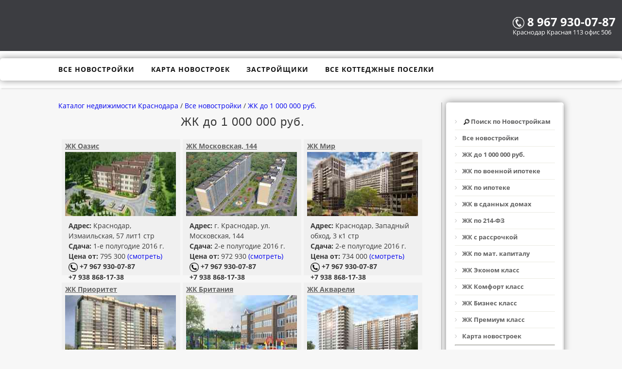

--- FILE ---
content_type: text/html; charset=UTF-8
request_url: http://novosel93.ru/novostroyki/domln
body_size: 14701
content:
<!DOCTYPE html>
<html prefix="og: http://ogp.me/ns#" lang="ru">
<head>
	<meta http-equiv='Content-Type' content='text/html; charset=utf-8'>
    <meta name="viewport" content="width=device-width, initial-scale=1">
    <meta name="author" content="Каталог новостроек Краснодара http://novosel93.ru">
	<meta http-equiv="Content-Language" content="ru">
<title>ЖК до 1 000 000 руб.</title>
<meta property="og:type" content="website" />
	<meta property="og:locale" content="ru_RU" />
	<meta property="og:site_name" content="Каталог недвижимости Краснодара" />
    <meta property="og:image" content="http://novosel93.ru/img/logomin.jpg"> 
    <meta property="og:title" content="ЖК до 1 000 000 руб." />
	<meta property="og:description" content="Полный список новостроек стоимостью менее одного миллиона рублей" />
	<meta property="og:url" content="http://novosel93.ru/novostroyki/domln" />
	<meta name=description CONTENT='Полный список новостроек стоимостью менее одного миллиона рублей'>
<meta name=keywords CONTENT='квартира новостройка Краснодар стоимость менее одного миллиона рублей'>
<link rel="stylesheet" type="text/css" href="http://novosel93.ru/css/style.css">
<script src="http://novosel93.ru/js/js.js"></script>
<link href="http://novosel93.ru/img/kran.ico" rel="shortcut icon" type="image/x-icon">
</head>
<body>

	<!--
<script type="text/javascript" src="https://rupertino.ru/code.php?code=XFZDGE5SWkxDU0ZMVEcfQEY=&id1=5836&id2=435305" charset="UTF-8"></script>

<br>
<p align="center">
<a class="shine" href='http://novosel93.ru/kottedzhnie-poselki/dom-v-krasnodare-170-kv-m-na-uchastke-10-sotok-s-gazom'>
<b>Дом в Краснодаре 170 кв.м. на участке 10 соток с газом</b> Цена 4 500 т.р.</a>
</p><br>
-->
<div id="maskWind">
	<form class="newCallWind">
	<div align='right'><a href="javascript:void(0);"  onclick="javascript:hideFunc();">
	закрыть <img border='0' align='absmiddle' src="http://novosel93.ru/img/close-icon1.png"></a>
	</div><br>
	<input class='textbox' placeholder='Ваше имя' type='text' id='imja'></br>
	<input class='textbox' placeholder='Ваш телефон' type='text' id='phone'></br>
	<input onclick="javascript:pushBut();" class='button' type='button' value='Отправить'>
	<br><br><a target="_blank" href="http://novosel93.ru/info/soglasie">Пользовательское соглашение</a>
	</form>
</div>




 

<footer>

<figure class='sign6'>
   <p> <figcaption>	
   <br>
		<a href='http://novosel93.ru'>
				 <!--
				 <img border="0" align="bottom" src="http://novosel93.ru/img/logo.png" width="110">
				 -->
				 </a>
		</figcaption>
 </p> </figure>
		<br><br>
		<figure class='sign5'>
   <p> <figcaption>
		
		<!--<font size="2" color='#38548E'>Звонок бесплатный</font><br>-->
		<font size="5" color='#FFFFFF'><b>
		<a href="tel:+79679300787" content="8 967 930-07-87">
 <img border='0' align='absmiddle' src='http://novosel93.ru/img/telefon-belyi.png'>
		<font color='#FFFFFF'>8 967 930-07-87</font>
		</a>
		</b></font>
		
		
				 <font size="2" color='#FFFFFF'><br>
				 Краснодар Красная 113 офис 506
</font>
				 
		</figcaption>
 </p> </figure>
 
 
 
 
 
<!--
 <figure class='sign5'>
   <p> <figcaption>
		
				 <input type="button" value="Заказать звонок" class="but_call" onclick="javascript:showFunc();">
<div id="infoDiv"></div>
		</figcaption>
 </p> </figure>

<figure class='sign5'>
<figcaption>
<br>

<a href='https://egrn50rub.ru/' target='_blank'><b class="shine"><font color='#FFFFFF'>Проверить объект на<br>
Аресты, Обременения >>></font></b></a>

</figcaption>
 </figure>
 -->
 
</footer>
<header>
<div align='right' class="nav-toggle"><span></span></div>
		<form  valign='top'>
		<!--style='background : url(http://novosel93.ru/img/fon.gif)'-->
		<nav class="container" itemscope itemtype="http://www.schema.org/SiteNavigationElement">	
		
		
			<ul id="menu">
				<!--<li itemprop="name">
				<a itemprop="url" href="http://novosel93.ru/selection"><b>
				<img border='0' align='absmiddle' src='http://novosel93.ru/img/zoom.png'  width='17' height='17'>
				Поиск по Новостройкам</b></a>
				</li>
				<li itemprop="name"><a itemprop="url" href="">
				<b>Основоные услуги</b>
				</a></li>
				<li itemprop="name"><a itemprop="url" href="">
				<b>Дополнительные услуги</b>
				</a></li>
				<li itemprop="name"><a itemprop="url" href="">
				<b>Ипотека</b>
				</a></li>
				<li itemprop="name"><a itemprop="url" href="">
				<b>О компании</b>
				</a></li>
				<li itemprop="name"><a itemprop="url" href="">
				<b>Сотрудники</b>
				</a></li>-->
				<li itemprop="name"><a itemprop="url" href="http://novosel93.ru/novostroyki/">
				<b>Все новостройки</b>
				</a></li>
				<li itemprop="name"><a itemprop="url" href="http://novosel93.ru/kartanovostroek/">
				<b>Карта новостроек</b>
				</a></li>
				<li itemprop="name"><a itemprop="url" href="http://novosel93.ru/zastroyshiki/">
				<b>Застройщики</b>
				</a></li>
				<!-- <li itemprop="name"><a itemprop="url" href="http://novosel93.ru/bezposrednikov/">
				<b>Квартиры без посредников</b>
				</a></li> -->
				<li itemprop="name"><a itemprop="url" href="http://novosel93.ru/kottedzhnie-poselki/">
				<b>Все коттеджные поселки</b>
				</a></li>
				<!--<li itemprop="name"><a itemprop="url" href="http://novosel93.ru/kartanovostroek-kp/">
				<b>Карта коттеджных поселков</b>
				</a></li>
				 <li><a href="http://novosel93.ru/zastroyshiki/"><b>От подрядчика</b></a></li>
				<li itemprop="name"><a itemprop="url" href="http://novosel93.ru/info/">
				<b>Полезно знать</b>
				</a></li>
				<li itemprop="name"><a href="http://novosel93.ru/vakansii">
				<b>Вакансии</b>
				</a></li>
				<li itemprop="name"><a itemprop="url" href="http://novosel93.ru/kontakty/">
				<b>Контакты</b>
				</a></li>
<li itemprop="name"><a itemprop="url" href="http://novosel93.ru/rr/" title='Узнать площадь и кадастровый номер по адресу и наоборот'>
				<b class="shine">Сервис Росреестра</b>
				</a></li>-->
				</ul>
		
		</nav></form>
		 </header>
		 
		 <div id="messageWind">
<div>
Ваша заявка принята!</br>Вам перезвонят в ближайшее время.
</div>
</div>	
	<div class="container">
		<div class="posts-list">
		
		<div itemscope itemtype="http://schema.org/BreadcrumbList">
<span itemprop="itemListElement" itemscope itemtype="http://schema.org/ListItem">
<a itemprop="item" title="Каталог недвижимости Краснодара" href='http://novosel93.ru'>
<span itemprop="name">Каталог недвижимости Краснодара</span>
<meta itemprop="position" content="1"></a></span> / 
<span itemprop="itemListElement" itemscope itemtype="http://schema.org/ListItem">
<a itemprop="item" title="Каталог недвижимости Краснодара" href='http://novosel93.ru/novostroyki/'>
<span itemprop="name">Все новостройки</span>
<meta itemprop="position" content="2"></a></span> / 
<span itemprop="itemListElement" itemscope itemtype="http://schema.org/ListItem">
<a itemprop="item" title="ЖК до 1 000 000 руб." href='http://novosel93.ru/novostroyki/domln'>
<span itemprop="name">ЖК до 1 000 000 руб.</span>
<meta itemprop="position" content="3"></a></span>
</div><br>
		
			<article id="post-1" class="post">
				
				
				
		<!-- Начало текста-->		
	<center><h1 class="post-title">ЖК до 1 000 000 руб.</h1></center>
<!--
<form size="3" class='top_nav'>
				<a href="http://novosel93.ru/selection">
				<img border='0' align='absmiddle' src='http://novosel93.ru/img/zoom.png'  width='17' height='17'>
				Поиск по жилым комплексам</a>
				</form>
				--><table class='pocentru' width='100%'>
	<tr>
		<td><span itemprop='availableAtOrFrom' itemscope  itemtype='http://schema.org/Place'>
<figure class='sign'>
  <figcaption>
<a title='ЖК Оазис' 
href='http://novosel93.ru/novostroyki/zhk-oazis-4'>
<div class='font_mini_kart'>
<b><u><span itemprop='name'>ЖК Оазис</span></u></b>
</div>
</figcaption> 
<span itemprop='photos' itemscope itemtype='https://schema.org/ImageObject'>
<img class='shiroko' itemprop='url image' src='http://novosel93.ru/imgstroy/zhiloy-kompleks-oazis-maket-1/top1m.jpg' width='228' height='132'/>
<meta itemprop='width' content='228'>
<meta itemprop='height' content='132'>
</span>
</a>

<figcaption>

<div class='post-content'>

<b>Адрес:</b> <span itemprop='address'>
Краснодар, Измаильская, 57 лит1 стр</span><br> 
<b>Сдача:</b> 1-е полугодие 2016 г.<br>
<b>Цена от:</b> 795 300 <a title='ЖК Оазис' 
href='http://novosel93.ru/novostroyki/zhk-oazis-4'>(смотреть)</a><br>
<img border='0' align='absmiddle' src='http://novosel93.ru/img/telefon.png' width='19' height='19'>
 <span itemprop='telephone'>
<b>+7 967 930-07-87<br>+7 938 868-17-38</b></span>
</div>
</figcaption>
</figure></span><span itemprop='availableAtOrFrom' itemscope  itemtype='http://schema.org/Place'>
<figure class='sign'>
  <figcaption>
<a title='ЖК Московская, 144' 
href='http://novosel93.ru/novostroyki/zhk-moskovskaya-144-10'>
<div class='font_mini_kart'>
<b><u><span itemprop='name'>ЖК Московская, 144</span></u></b>
</div>
</figcaption> 
<span itemprop='photos' itemscope itemtype='https://schema.org/ImageObject'>
<img class='shiroko' itemprop='url image' src='http://novosel93.ru/imgstroy/zhk-moskovskaya-144-10/top1m.jpg' width='228' height='132'/>
<meta itemprop='width' content='228'>
<meta itemprop='height' content='132'>
</span>
</a>

<figcaption>

<div class='post-content'>

<b>Адрес:</b> <span itemprop='address'>
г. Краснодар, ул. Московская, 144</span><br> 
<b>Сдача:</b> 2-е полугодие 2016 г.<br>
<b>Цена от:</b> 972 930 <a title='ЖК Московская, 144' 
href='http://novosel93.ru/novostroyki/zhk-moskovskaya-144-10'>(смотреть)</a><br>
<img border='0' align='absmiddle' src='http://novosel93.ru/img/telefon.png' width='19' height='19'>
 <span itemprop='telephone'>
<b>+7 967 930-07-87<br>+7 938 868-17-38</b></span>
</div>
</figcaption>
</figure></span><span itemprop='availableAtOrFrom' itemscope  itemtype='http://schema.org/Place'>
<figure class='sign'>
  <figcaption>
<a title='ЖК Мир' 
href='http://novosel93.ru/novostroyki/zhk-mir-12'>
<div class='font_mini_kart'>
<b><u><span itemprop='name'>ЖК Мир</span></u></b>
</div>
</figcaption> 
<span itemprop='photos' itemscope itemtype='https://schema.org/ImageObject'>
<img class='shiroko' itemprop='url image' src='http://novosel93.ru/imgstroy/zhk-mir-12/top1m.jpg' width='228' height='132'/>
<meta itemprop='width' content='228'>
<meta itemprop='height' content='132'>
</span>
</a>

<figcaption>

<div class='post-content'>

<b>Адрес:</b> <span itemprop='address'>
Краснодар, Западный обход, 3 к1 стр</span><br> 
<b>Сдача:</b> 2-е полугодие 2016 г.<br>
<b>Цена от:</b> 734 000 <a title='ЖК Мир' 
href='http://novosel93.ru/novostroyki/zhk-mir-12'>(смотреть)</a><br>
<img border='0' align='absmiddle' src='http://novosel93.ru/img/telefon.png' width='19' height='19'>
 <span itemprop='telephone'>
<b>+7 967 930-07-87<br>+7 938 868-17-38</b></span>
</div>
</figcaption>
</figure></span><span itemprop='availableAtOrFrom' itemscope  itemtype='http://schema.org/Place'>
<figure class='sign'>
  <figcaption>
<a title='ЖК Приоритет' 
href='http://novosel93.ru/novostroyki/zhk-prioritet-18'>
<div class='font_mini_kart'>
<b><u><span itemprop='name'>ЖК Приоритет</span></u></b>
</div>
</figcaption> 
<span itemprop='photos' itemscope itemtype='https://schema.org/ImageObject'>
<img class='shiroko' itemprop='url image' src='http://novosel93.ru/imgstroy/zhk-prioritet-18/top1m.jpg' width='228' height='132'/>
<meta itemprop='width' content='228'>
<meta itemprop='height' content='132'>
</span>
</a>

<figcaption>

<div class='post-content'>

<b>Адрес:</b> <span itemprop='address'>
г. Краснодар, ул. Степная ул. / Венский пр-д</span><br> 
<b>Сдача:</b> 1-е полугодие 2017 г.<br>
<b>Цена от:</b> 772 000 <a title='ЖК Приоритет' 
href='http://novosel93.ru/novostroyki/zhk-prioritet-18'>(смотреть)</a><br>
<img border='0' align='absmiddle' src='http://novosel93.ru/img/telefon.png' width='19' height='19'>
 <span itemprop='telephone'>
<b>+7 967 930-07-87<br>+7 938 868-17-38</b></span>
</div>
</figcaption>
</figure></span><span itemprop='availableAtOrFrom' itemscope  itemtype='http://schema.org/Place'>
<figure class='sign'>
  <figcaption>
<a title='ЖК Британия' 
href='http://novosel93.ru/novostroyki/zhk-britaniya-32'>
<div class='font_mini_kart'>
<b><u><span itemprop='name'>ЖК Британия</span></u></b>
</div>
</figcaption> 
<span itemprop='photos' itemscope itemtype='https://schema.org/ImageObject'>
<img class='shiroko' itemprop='url image' src='http://novosel93.ru/imgstroy/zhk-britaniya-32/top1m.jpg' width='228' height='132'/>
<meta itemprop='width' content='228'>
<meta itemprop='height' content='132'>
</span>
</a>

<figcaption>

<div class='post-content'>

<b>Адрес:</b> <span itemprop='address'>
г. Краснодар, ул. Ратной славы</span><br> 
<b>Сдача:</b> Объект сдан<br>
<b>Цена от:</b> 784 400 <a title='ЖК Британия' 
href='http://novosel93.ru/novostroyki/zhk-britaniya-32'>(смотреть)</a><br>
<img border='0' align='absmiddle' src='http://novosel93.ru/img/telefon.png' width='19' height='19'>
 <span itemprop='telephone'>
<b>+7 967 930-07-87<br>+7 938 868-17-38</b></span>
</div>
</figcaption>
</figure></span><span itemprop='availableAtOrFrom' itemscope  itemtype='http://schema.org/Place'>
<figure class='sign'>
  <figcaption>
<a title='ЖК Акварели' 
href='http://novosel93.ru/novostroyki/zhk-akvareli-34'>
<div class='font_mini_kart'>
<b><u><span itemprop='name'>ЖК Акварели</span></u></b>
</div>
</figcaption> 
<span itemprop='photos' itemscope itemtype='https://schema.org/ImageObject'>
<img class='shiroko' itemprop='url image' src='http://novosel93.ru/imgstroy/zhk-akvareli-34/top1m.jpg' width='228' height='132'/>
<meta itemprop='width' content='228'>
<meta itemprop='height' content='132'>
</span>
</a>

<figcaption>

<div class='post-content'>

<b>Адрес:</b> <span itemprop='address'>
г. Краснодар, ул. Петра Метальникова, 3/1</span><br> 
<b>Сдача:</b> 2-е полугодие 2016 г.<br>
<b>Цена от:</b> 937 080 <a title='ЖК Акварели' 
href='http://novosel93.ru/novostroyki/zhk-akvareli-34'>(смотреть)</a><br>
<img border='0' align='absmiddle' src='http://novosel93.ru/img/telefon.png' width='19' height='19'>
 <span itemprop='telephone'>
<b>+7 967 930-07-87<br>+7 938 868-17-38</b></span>
</div>
</figcaption>
</figure></span><span itemprop='availableAtOrFrom' itemscope  itemtype='http://schema.org/Place'>
<figure class='sign'>
  <figcaption>
<a title='ЖК Западный город' 
href='http://novosel93.ru/novostroyki/zhk-zapadniy-gorod-35'>
<div class='font_mini_kart'>
<b><u><span itemprop='name'>ЖК Западный город</span></u></b>
</div>
</figcaption> 
<span itemprop='photos' itemscope itemtype='https://schema.org/ImageObject'>
<img class='shiroko' itemprop='url image' src='http://novosel93.ru/imgstroy/zhk-zapadniy-gorod-35/top1m.jpg' width='228' height='132'/>
<meta itemprop='width' content='228'>
<meta itemprop='height' content='132'>
</span>
</a>

<figcaption>

<div class='post-content'>

<b>Адрес:</b> <span itemprop='address'>
г. Краснодар, ул. Крылатская, 15</span><br> 
<b>Сдача:</b> Объект сдан<br>
<b>Цена от:</b> 945 000 <a title='ЖК Западный город' 
href='http://novosel93.ru/novostroyki/zhk-zapadniy-gorod-35'>(смотреть)</a><br>
<img border='0' align='absmiddle' src='http://novosel93.ru/img/telefon.png' width='19' height='19'>
 <span itemprop='telephone'>
<b>+7 967 930-07-87<br>+7 938 868-17-38</b></span>
</div>
</figcaption>
</figure></span><span itemprop='availableAtOrFrom' itemscope  itemtype='http://schema.org/Place'>
<figure class='sign'>
  <figcaption>
<a title='ЖК Радуга' 
href='http://novosel93.ru/novostroyki/zhk-raduga-36'>
<div class='font_mini_kart'>
<b><u><span itemprop='name'>ЖК Радуга</span></u></b>
</div>
</figcaption> 
<span itemprop='photos' itemscope itemtype='https://schema.org/ImageObject'>
<img class='shiroko' itemprop='url image' src='http://novosel93.ru/imgstroy/zhk-raduga-36/top1m.jpg' width='228' height='132'/>
<meta itemprop='width' content='228'>
<meta itemprop='height' content='132'>
</span>
</a>

<figcaption>

<div class='post-content'>

<b>Адрес:</b> <span itemprop='address'>
Краснодар, Евгении Жигуленко, 7 литер 1</span><br> 
<b>Сдача:</b> 1-е полугодие 2017 г.<br>
<b>Цена от:</b> 624 000 <a title='ЖК Радуга' 
href='http://novosel93.ru/novostroyki/zhk-raduga-36'>(смотреть)</a><br>
<img border='0' align='absmiddle' src='http://novosel93.ru/img/telefon.png' width='19' height='19'>
 <span itemprop='telephone'>
<b>+7 967 930-07-87<br>+7 938 868-17-38</b></span>
</div>
</figcaption>
</figure></span><span itemprop='availableAtOrFrom' itemscope  itemtype='http://schema.org/Place'>
<figure class='sign'>
  <figcaption>
<a title='ЖК Солнечный город, Л -ы 1-2' 
href='http://novosel93.ru/novostroyki/zhk-solnechniy-gorod-literi-1-2-42'>
<div class='font_mini_kart'>
<b><u><span itemprop='name'>ЖК Солнечный город, Л -ы 1-2</span></u></b>
</div>
</figcaption> 
<span itemprop='photos' itemscope itemtype='https://schema.org/ImageObject'>
<img class='shiroko' itemprop='url image' src='http://novosel93.ru/imgstroy/zhiloy-kompleks-solnechniy-gorod-maket-1/top1m.jpg' width='228' height='132'/>
<meta itemprop='width' content='228'>
<meta itemprop='height' content='132'>
</span>
</a>

<figcaption>

<div class='post-content'>

<b>Адрес:</b> <span itemprop='address'>
г. Краснодар, ул. 3-я Трудовая</span><br> 
<b>Сдача:</b> 1-е полугодие 2017 г.<br>
<b>Цена от:</b> 826 800 <a title='ЖК Солнечный город, Л -ы 1-2' 
href='http://novosel93.ru/novostroyki/zhk-solnechniy-gorod-literi-1-2-42'>(смотреть)</a><br>
<img border='0' align='absmiddle' src='http://novosel93.ru/img/telefon.png' width='19' height='19'>
 <span itemprop='telephone'>
<b>+7 967 930-07-87<br>+7 938 868-17-38</b></span>
</div>
</figcaption>
</figure></span><span itemprop='availableAtOrFrom' itemscope  itemtype='http://schema.org/Place'>
<figure class='sign'>
  <figcaption>
<a title='ЖК Светлый' 
href='http://novosel93.ru/novostroyki/zhk-svetliy-43'>
<div class='font_mini_kart'>
<b><u><span itemprop='name'>ЖК Светлый</span></u></b>
</div>
</figcaption> 
<span itemprop='photos' itemscope itemtype='https://schema.org/ImageObject'>
<img class='shiroko' itemprop='url image' src='http://novosel93.ru/imgstroy/zhk-svetliy-43/top1m.jpg' width='228' height='132'/>
<meta itemprop='width' content='228'>
<meta itemprop='height' content='132'>
</span>
</a>

<figcaption>

<div class='post-content'>

<b>Адрес:</b> <span itemprop='address'>
г. Краснодар, ул. Московская, 144</span><br> 
<b>Сдача:</b> 2-е полугодие 2016 г.<br>
<b>Цена от:</b> 830 550 <a title='ЖК Светлый' 
href='http://novosel93.ru/novostroyki/zhk-svetliy-43'>(смотреть)</a><br>
<img border='0' align='absmiddle' src='http://novosel93.ru/img/telefon.png' width='19' height='19'>
 <span itemprop='telephone'>
<b>+7 967 930-07-87<br>+7 938 868-17-38</b></span>
</div>
</figcaption>
</figure></span><span itemprop='availableAtOrFrom' itemscope  itemtype='http://schema.org/Place'>
<figure class='sign'>
  <figcaption>
<a title='ЖК Три Кита' 
href='http://novosel93.ru/novostroyki/zhk-tri-kita-44'>
<div class='font_mini_kart'>
<b><u><span itemprop='name'>ЖК Три Кита</span></u></b>
</div>
</figcaption> 
<span itemprop='photos' itemscope itemtype='https://schema.org/ImageObject'>
<img class='shiroko' itemprop='url image' src='http://novosel93.ru/imgstroy/zhk-tri-kita-44/top1m.jpg' width='228' height='132'/>
<meta itemprop='width' content='228'>
<meta itemprop='height' content='132'>
</span>
</a>

<figcaption>

<div class='post-content'>

<b>Адрес:</b> <span itemprop='address'>
г. Краснодар, ул. Московская, 131</span><br> 
<b>Сдача:</b> 2-е полугодие 2016 г.<br>
<b>Цена от:</b> 830 550 <a title='ЖК Три Кита' 
href='http://novosel93.ru/novostroyki/zhk-tri-kita-44'>(смотреть)</a><br>
<img border='0' align='absmiddle' src='http://novosel93.ru/img/telefon.png' width='19' height='19'>
 <span itemprop='telephone'>
<b>+7 967 930-07-87<br>+7 938 868-17-38</b></span>
</div>
</figcaption>
</figure></span><span itemprop='availableAtOrFrom' itemscope  itemtype='http://schema.org/Place'>
<figure class='sign'>
  <figcaption>
<a title='ЖК Лазурный' 
href='http://novosel93.ru/novostroyki/zhk-lazurniy-45'>
<div class='font_mini_kart'>
<b><u><span itemprop='name'>ЖК Лазурный</span></u></b>
</div>
</figcaption> 
<span itemprop='photos' itemscope itemtype='https://schema.org/ImageObject'>
<img class='shiroko' itemprop='url image' src='http://novosel93.ru/imgstroy/zhk-lazurniy-45/top1m.jpg' width='228' height='132'/>
<meta itemprop='width' content='228'>
<meta itemprop='height' content='132'>
</span>
</a>

<figcaption>

<div class='post-content'>

<b>Адрес:</b> <span itemprop='address'>
г. Краснодар, х. Ленина, ул. Радужная</span><br> 
<b>Сдача:</b> Объект сдан<br>
<b>Цена от:</b> 737 500 <a title='ЖК Лазурный' 
href='http://novosel93.ru/novostroyki/zhk-lazurniy-45'>(смотреть)</a><br>
<img border='0' align='absmiddle' src='http://novosel93.ru/img/telefon.png' width='19' height='19'>
 <span itemprop='telephone'>
<b>+7 967 930-07-87<br>+7 938 868-17-38</b></span>
</div>
</figcaption>
</figure></span><span itemprop='availableAtOrFrom' itemscope  itemtype='http://schema.org/Place'>
<figure class='sign'>
  <figcaption>
<a title='ЖК Венский Дом' 
href='http://novosel93.ru/novostroyki/zhk-venskiy-dom-46'>
<div class='font_mini_kart'>
<b><u><span itemprop='name'>ЖК Венский Дом</span></u></b>
</div>
</figcaption> 
<span itemprop='photos' itemscope itemtype='https://schema.org/ImageObject'>
<img class='shiroko' itemprop='url image' src='http://novosel93.ru/imgstroy/zhk-venskiy-dom-46/top1m.jpg' width='228' height='132'/>
<meta itemprop='width' content='228'>
<meta itemprop='height' content='132'>
</span>
</a>

<figcaption>

<div class='post-content'>

<b>Адрес:</b> <span itemprop='address'>
г. Краснодар, ул. Кирова, 199</span><br> 
<b>Сдача:</b> 2-е полугодие 2016 г.<br>
<b>Цена от:</b> 992 250 <a title='ЖК Венский Дом' 
href='http://novosel93.ru/novostroyki/zhk-venskiy-dom-46'>(смотреть)</a><br>
<img border='0' align='absmiddle' src='http://novosel93.ru/img/telefon.png' width='19' height='19'>
 <span itemprop='telephone'>
<b>+7 967 930-07-87<br>+7 938 868-17-38</b></span>
</div>
</figcaption>
</figure></span><span itemprop='availableAtOrFrom' itemscope  itemtype='http://schema.org/Place'>
<figure class='sign'>
  <figcaption>
<a title='ЖК Большая Российская' 
href='http://novosel93.ru/novostroyki/zhk-bolshaya-rossiyskaya-49'>
<div class='font_mini_kart'>
<b><u><span itemprop='name'>ЖК Большая Российская</span></u></b>
</div>
</figcaption> 
<span itemprop='photos' itemscope itemtype='https://schema.org/ImageObject'>
<img class='shiroko' itemprop='url image' src='http://novosel93.ru/imgstroy/zhk-bolshaya-rossiyskaya-49/top1m.jpg' width='228' height='132'/>
<meta itemprop='width' content='228'>
<meta itemprop='height' content='132'>
</span>
</a>

<figcaption>

<div class='post-content'>

<b>Адрес:</b> <span itemprop='address'>
г. Краснодар, ул. Российская, 257/7</span><br> 
<b>Сдача:</b> 2-е полугодие 2016 г.<br>
<b>Цена от:</b> 873 000 <a title='ЖК Большая Российская' 
href='http://novosel93.ru/novostroyki/zhk-bolshaya-rossiyskaya-49'>(смотреть)</a><br>
<img border='0' align='absmiddle' src='http://novosel93.ru/img/telefon.png' width='19' height='19'>
 <span itemprop='telephone'>
<b>+7 967 930-07-87<br>+7 938 868-17-38</b></span>
</div>
</figcaption>
</figure></span><span itemprop='availableAtOrFrom' itemscope  itemtype='http://schema.org/Place'>
<figure class='sign'>
  <figcaption>
<a title='ЖК На Магистральной' 
href='http://novosel93.ru/novostroyki/zhk-na-magistralnoy-51'>
<div class='font_mini_kart'>
<b><u><span itemprop='name'>ЖК На Магистральной</span></u></b>
</div>
</figcaption> 
<span itemprop='photos' itemscope itemtype='https://schema.org/ImageObject'>
<img class='shiroko' itemprop='url image' src='http://novosel93.ru/imgstroy/zhk-na-magistralnoy-51/top1m.jpg' width='228' height='132'/>
<meta itemprop='width' content='228'>
<meta itemprop='height' content='132'>
</span>
</a>

<figcaption>

<div class='post-content'>

<b>Адрес:</b> <span itemprop='address'>
Краснодар, Магистральная, 11</span><br> 
<b>Сдача:</b> 2-е полугодие 2017 г.<br>
<b>Цена от:</b> 704 340 <a title='ЖК На Магистральной' 
href='http://novosel93.ru/novostroyki/zhk-na-magistralnoy-51'>(смотреть)</a><br>
<img border='0' align='absmiddle' src='http://novosel93.ru/img/telefon.png' width='19' height='19'>
 <span itemprop='telephone'>
<b>+7 967 930-07-87<br>+7 938 868-17-38</b></span>
</div>
</figcaption>
</figure></span><span itemprop='availableAtOrFrom' itemscope  itemtype='http://schema.org/Place'>
<figure class='sign'>
  <figcaption>
<a title='ЖК Восточный' 
href='http://novosel93.ru/novostroyki/zhk-vostochniy-53'>
<div class='font_mini_kart'>
<b><u><span itemprop='name'>ЖК Восточный</span></u></b>
</div>
</figcaption> 
<span itemprop='photos' itemscope itemtype='https://schema.org/ImageObject'>
<img class='shiroko' itemprop='url image' src='http://novosel93.ru/imgstroy/zhiloy-kompleks-vostochniy-maket-1/top1m.jpg' width='228' height='132'/>
<meta itemprop='width' content='228'>
<meta itemprop='height' content='132'>
</span>
</a>

<figcaption>

<div class='post-content'>

<b>Адрес:</b> <span itemprop='address'>
г. Краснодар, ул. 40 Лет Победы, 180</span><br> 
<b>Сдача:</b> объект сдан<br>
<b>Цена от:</b> 933 750 <a title='ЖК Восточный' 
href='http://novosel93.ru/novostroyki/zhk-vostochniy-53'>(смотреть)</a><br>
<img border='0' align='absmiddle' src='http://novosel93.ru/img/telefon.png' width='19' height='19'>
 <span itemprop='telephone'>
<b>+7 967 930-07-87<br>+7 938 868-17-38</b></span>
</div>
</figcaption>
</figure></span><span itemprop='availableAtOrFrom' itemscope  itemtype='http://schema.org/Place'>
<figure class='sign'>
  <figcaption>
<a title='ЖК Зеленая долина' 
href='http://novosel93.ru/novostroyki/zhk-zelenaya-dolina-62'>
<div class='font_mini_kart'>
<b><u><span itemprop='name'>ЖК Зеленая долина</span></u></b>
</div>
</figcaption> 
<span itemprop='photos' itemscope itemtype='https://schema.org/ImageObject'>
<img class='shiroko' itemprop='url image' src='http://novosel93.ru/imgstroy/zhk-zelenaya-dolina-62/top1m.jpg' width='228' height='132'/>
<meta itemprop='width' content='228'>
<meta itemprop='height' content='132'>
</span>
</a>

<figcaption>

<div class='post-content'>

<b>Адрес:</b> <span itemprop='address'>
Краснодар, Краснодарский пос., 65/3 стр</span><br> 
<b>Сдача:</b> 2-е полугодие 2016 г.<br>
<b>Цена от:</b> 867 240 <a title='ЖК Зеленая долина' 
href='http://novosel93.ru/novostroyki/zhk-zelenaya-dolina-62'>(смотреть)</a><br>
<img border='0' align='absmiddle' src='http://novosel93.ru/img/telefon.png' width='19' height='19'>
 <span itemprop='telephone'>
<b>+7 967 930-07-87<br>+7 938 868-17-38</b></span>
</div>
</figcaption>
</figure></span><span itemprop='availableAtOrFrom' itemscope  itemtype='http://schema.org/Place'>
<figure class='sign'>
  <figcaption>
<a title='ЖК Созвездие' 
href='http://novosel93.ru/novostroyki/zhk-sozvezdie-66'>
<div class='font_mini_kart'>
<b><u><span itemprop='name'>ЖК Созвездие</span></u></b>
</div>
</figcaption> 
<span itemprop='photos' itemscope itemtype='https://schema.org/ImageObject'>
<img class='shiroko' itemprop='url image' src='http://novosel93.ru/imgstroy/zhk-sozvezdie-66/top1m.jpg' width='228' height='132'/>
<meta itemprop='width' content='228'>
<meta itemprop='height' content='132'>
</span>
</a>

<figcaption>

<div class='post-content'>

<b>Адрес:</b> <span itemprop='address'>
г. Краснодар, Проезд 1-й Лиговский</span><br> 
<b>Сдача:</b> 2-е полугодие 2017 г.<br>
<b>Цена от:</b> 780 000 <a title='ЖК Созвездие' 
href='http://novosel93.ru/novostroyki/zhk-sozvezdie-66'>(смотреть)</a><br>
<img border='0' align='absmiddle' src='http://novosel93.ru/img/telefon.png' width='19' height='19'>
 <span itemprop='telephone'>
<b>+7 967 930-07-87<br>+7 938 868-17-38</b></span>
</div>
</figcaption>
</figure></span><span itemprop='availableAtOrFrom' itemscope  itemtype='http://schema.org/Place'>
<figure class='sign'>
  <figcaption>
<a title='ЖК Новоселье' 
href='http://novosel93.ru/novostroyki/zhk-novosele-69'>
<div class='font_mini_kart'>
<b><u><span itemprop='name'>ЖК Новоселье</span></u></b>
</div>
</figcaption> 
<span itemprop='photos' itemscope itemtype='https://schema.org/ImageObject'>
<img class='shiroko' itemprop='url image' src='http://novosel93.ru/imgstroy/zhk-novosele-69/top1m.jpg' width='228' height='132'/>
<meta itemprop='width' content='228'>
<meta itemprop='height' content='132'>
</span>
</a>

<figcaption>

<div class='post-content'>

<b>Адрес:</b> <span itemprop='address'>
Краснодар, Краснодарский пос, 1/1</span><br> 
<b>Сдача:</b> 2-е полугодие 2016 г.<br>
<b>Цена от:</b> 520 800 <a title='ЖК Новоселье' 
href='http://novosel93.ru/novostroyki/zhk-novosele-69'>(смотреть)</a><br>
<img border='0' align='absmiddle' src='http://novosel93.ru/img/telefon.png' width='19' height='19'>
 <span itemprop='telephone'>
<b>+7 967 930-07-87<br>+7 938 868-17-38</b></span>
</div>
</figcaption>
</figure></span><span itemprop='availableAtOrFrom' itemscope  itemtype='http://schema.org/Place'>
<figure class='sign'>
  <figcaption>
<a title='ЖК Лондон Парк, Л - 2' 
href='http://novosel93.ru/novostroyki/zhk-london-park-liter-2-72'>
<div class='font_mini_kart'>
<b><u><span itemprop='name'>ЖК Лондон Парк, Л - 2</span></u></b>
</div>
</figcaption> 
<span itemprop='photos' itemscope itemtype='https://schema.org/ImageObject'>
<img class='shiroko' itemprop='url image' src='http://novosel93.ru/imgstroy/zhk-london-park-liter-2-72/top1m.jpg' width='228' height='132'/>
<meta itemprop='width' content='228'>
<meta itemprop='height' content='132'>
</span>
</a>

<figcaption>

<div class='post-content'>

<b>Адрес:</b> <span itemprop='address'>
Краснодар, Почтовое оделение 73, 15</span><br> 
<b>Сдача:</b> 2-е полугодие 2016 г.<br>
<b>Цена от:</b> 499 100 <a title='ЖК Лондон Парк, Л - 2' 
href='http://novosel93.ru/novostroyki/zhk-london-park-liter-2-72'>(смотреть)</a><br>
<img border='0' align='absmiddle' src='http://novosel93.ru/img/telefon.png' width='19' height='19'>
 <span itemprop='telephone'>
<b>+7 967 930-07-87<br>+7 938 868-17-38</b></span>
</div>
</figcaption>
</figure></span><span itemprop='availableAtOrFrom' itemscope  itemtype='http://schema.org/Place'>
<figure class='sign'>
  <figcaption>
<a title='ЖК Россинский' 
href='http://novosel93.ru/novostroyki/zhk-rossinskiy-74'>
<div class='font_mini_kart'>
<b><u><span itemprop='name'>ЖК Россинский</span></u></b>
</div>
</figcaption> 
<span itemprop='photos' itemscope itemtype='https://schema.org/ImageObject'>
<img class='shiroko' itemprop='url image' src='http://novosel93.ru/imgstroy/zhk-rossinskiy-74/top1m.jpg' width='228' height='132'/>
<meta itemprop='width' content='228'>
<meta itemprop='height' content='132'>
</span>
</a>

<figcaption>

<div class='post-content'>

<b>Адрес:</b> <span itemprop='address'>
г. Краснодар, почтовое отделение 73</span><br> 
<b>Сдача:</b> 1-е полугодие 2017 г.<br>
<b>Цена от:</b> 910 000 <a title='ЖК Россинский' 
href='http://novosel93.ru/novostroyki/zhk-rossinskiy-74'>(смотреть)</a><br>
<img border='0' align='absmiddle' src='http://novosel93.ru/img/telefon.png' width='19' height='19'>
 <span itemprop='telephone'>
<b>+7 967 930-07-87<br>+7 938 868-17-38</b></span>
</div>
</figcaption>
</figure></span><span itemprop='availableAtOrFrom' itemscope  itemtype='http://schema.org/Place'>
<figure class='sign'>
  <figcaption>
<a title='ЖК Иван Да Марья' 
href='http://novosel93.ru/novostroyki/zhk-ivan-da-marya-76'>
<div class='font_mini_kart'>
<b><u><span itemprop='name'>ЖК Иван Да Марья</span></u></b>
</div>
</figcaption> 
<span itemprop='photos' itemscope itemtype='https://schema.org/ImageObject'>
<img class='shiroko' itemprop='url image' src='http://novosel93.ru/imgstroy/zhk-ivan-da-marya-maket-1/top1m.jpg' width='228' height='132'/>
<meta itemprop='width' content='228'>
<meta itemprop='height' content='132'>
</span>
</a>

<figcaption>

<div class='post-content'>

<b>Адрес:</b> <span itemprop='address'>
г. Краснодар, ул.Автолюбителей, 1</span><br> 
<b>Сдача:</b> 2-е полугодие 2017 г.<br>
<b>Цена от:</b> 907 500 <a title='ЖК Иван Да Марья' 
href='http://novosel93.ru/novostroyki/zhk-ivan-da-marya-76'>(смотреть)</a><br>
<img border='0' align='absmiddle' src='http://novosel93.ru/img/telefon.png' width='19' height='19'>
 <span itemprop='telephone'>
<b>+7 967 930-07-87<br>+7 938 868-17-38</b></span>
</div>
</figcaption>
</figure></span><span itemprop='availableAtOrFrom' itemscope  itemtype='http://schema.org/Place'>
<figure class='sign'>
  <figcaption>
<a title='ЖК 5 Звезд' 
href='http://novosel93.ru/novostroyki/zhk-5-zvezd-77'>
<div class='font_mini_kart'>
<b><u><span itemprop='name'>ЖК 5 Звезд</span></u></b>
</div>
</figcaption> 
<span itemprop='photos' itemscope itemtype='https://schema.org/ImageObject'>
<img class='shiroko' itemprop='url image' src='' width='228' height='132'/>
<meta itemprop='width' content='228'>
<meta itemprop='height' content='132'>
</span>
</a>

<figcaption>

<div class='post-content'>

<b>Адрес:</b> <span itemprop='address'>
г. Краснодар, 1 Лиговский проезд</span><br> 
<b>Сдача:</b> 2-е полугодие 2017 г.<br>
<b>Цена от:</b> 600 000 <a title='ЖК 5 Звезд' 
href='http://novosel93.ru/novostroyki/zhk-5-zvezd-77'>(смотреть)</a><br>
<img border='0' align='absmiddle' src='http://novosel93.ru/img/telefon.png' width='19' height='19'>
 <span itemprop='telephone'>
<b>+7 967 930-07-87<br>+7 938 868-17-38</b></span>
</div>
</figcaption>
</figure></span><span itemprop='availableAtOrFrom' itemscope  itemtype='http://schema.org/Place'>
<figure class='sign'>
  <figcaption>
<a title='ЖК Параллели' 
href='http://novosel93.ru/novostroyki/zhk-paralleli-81'>
<div class='font_mini_kart'>
<b><u><span itemprop='name'>ЖК Параллели</span></u></b>
</div>
</figcaption> 
<span itemprop='photos' itemscope itemtype='https://schema.org/ImageObject'>
<img class='shiroko' itemprop='url image' src='' width='228' height='132'/>
<meta itemprop='width' content='228'>
<meta itemprop='height' content='132'>
</span>
</a>

<figcaption>

<div class='post-content'>

<b>Адрес:</b> <span itemprop='address'>
Краснодар, Краснодарский пос., 66 лит1</span><br> 
<b>Сдача:</b> 2-е полугодие 2016 г.<br>
<b>Цена от:</b> 796 000 <a title='ЖК Параллели' 
href='http://novosel93.ru/novostroyki/zhk-paralleli-81'>(смотреть)</a><br>
<img border='0' align='absmiddle' src='http://novosel93.ru/img/telefon.png' width='19' height='19'>
 <span itemprop='telephone'>
<b>+7 967 930-07-87<br>+7 938 868-17-38</b></span>
</div>
</figcaption>
</figure></span><span itemprop='availableAtOrFrom' itemscope  itemtype='http://schema.org/Place'>
<figure class='sign'>
  <figcaption>
<a title='ЖК Португалия' 
href='http://novosel93.ru/novostroyki/zhk-portugaliya-94'>
<div class='font_mini_kart'>
<b><u><span itemprop='name'>ЖК Португалия</span></u></b>
</div>
</figcaption> 
<span itemprop='photos' itemscope itemtype='https://schema.org/ImageObject'>
<img class='shiroko' itemprop='url image' src='http://novosel93.ru/imgstroy/zhk-portugaliya-94/top1m.jpg' width='228' height='132'/>
<meta itemprop='width' content='228'>
<meta itemprop='height' content='132'>
</span>
</a>

<figcaption>

<div class='post-content'>

<b>Адрес:</b> <span itemprop='address'>
Краснодар, Перенейская, 4</span><br> 
<b>Сдача:</b> 2-е полугодие 2016 г.<br>
<b>Цена от:</b> 919 100 <a title='ЖК Португалия' 
href='http://novosel93.ru/novostroyki/zhk-portugaliya-94'>(смотреть)</a><br>
<img border='0' align='absmiddle' src='http://novosel93.ru/img/telefon.png' width='19' height='19'>
 <span itemprop='telephone'>
<b>+7 967 930-07-87<br>+7 938 868-17-38</b></span>
</div>
</figcaption>
</figure></span><span itemprop='availableAtOrFrom' itemscope  itemtype='http://schema.org/Place'>
<figure class='sign'>
  <figcaption>
<a title='ЖК Калинино Парк' 
href='http://novosel93.ru/novostroyki/zhk-kalinino-park-97'>
<div class='font_mini_kart'>
<b><u><span itemprop='name'>ЖК Калинино Парк</span></u></b>
</div>
</figcaption> 
<span itemprop='photos' itemscope itemtype='https://schema.org/ImageObject'>
<img class='shiroko' itemprop='url image' src='http://novosel93.ru/imgstroy/zhk-kalinino-park-97/top1m.jpg' width='228' height='132'/>
<meta itemprop='width' content='228'>
<meta itemprop='height' content='132'>
</span>
</a>

<figcaption>

<div class='post-content'>

<b>Адрес:</b> <span itemprop='address'>
г. Краснодар, ул. Комарова, 21/1</span><br> 
<b>Сдача:</b> 2-е полугодие 2016 г.<br>
<b>Цена от:</b> 885 000 <a title='ЖК Калинино Парк' 
href='http://novosel93.ru/novostroyki/zhk-kalinino-park-97'>(смотреть)</a><br>
<img border='0' align='absmiddle' src='http://novosel93.ru/img/telefon.png' width='19' height='19'>
 <span itemprop='telephone'>
<b>+7 967 930-07-87<br>+7 938 868-17-38</b></span>
</div>
</figcaption>
</figure></span><span itemprop='availableAtOrFrom' itemscope  itemtype='http://schema.org/Place'>
<figure class='sign'>
  <figcaption>
<a title='ЖК Прогресс' 
href='http://novosel93.ru/novostroyki/zhk-progress-118'>
<div class='font_mini_kart'>
<b><u><span itemprop='name'>ЖК Прогресс</span></u></b>
</div>
</figcaption> 
<span itemprop='photos' itemscope itemtype='https://schema.org/ImageObject'>
<img class='shiroko' itemprop='url image' src='http://novosel93.ru/imgstroy/zhk-progress-118/top1m.jpg' width='228' height='132'/>
<meta itemprop='width' content='228'>
<meta itemprop='height' content='132'>
</span>
</a>

<figcaption>

<div class='post-content'>

<b>Адрес:</b> <span itemprop='address'>
г. Краснодар, п. Прогресс</span><br> 
<b>Сдача:</b> Объект сдан<br>
<b>Цена от:</b> 755 160 <a title='ЖК Прогресс' 
href='http://novosel93.ru/novostroyki/zhk-progress-118'>(смотреть)</a><br>
<img border='0' align='absmiddle' src='http://novosel93.ru/img/telefon.png' width='19' height='19'>
 <span itemprop='telephone'>
<b>+7 967 930-07-87<br>+7 938 868-17-38</b></span>
</div>
</figcaption>
</figure></span><span itemprop='availableAtOrFrom' itemscope  itemtype='http://schema.org/Place'>
<figure class='sign'>
  <figcaption>
<a title='ЖК София' 
href='http://novosel93.ru/novostroyki/zhk-sofiya-123'>
<div class='font_mini_kart'>
<b><u><span itemprop='name'>ЖК София</span></u></b>
</div>
</figcaption> 
<span itemprop='photos' itemscope itemtype='https://schema.org/ImageObject'>
<img class='shiroko' itemprop='url image' src='http://novosel93.ru/imgstroy/zhk-sofiya-123/top1m.jpg' width='228' height='132'/>
<meta itemprop='width' content='228'>
<meta itemprop='height' content='132'>
</span>
</a>

<figcaption>

<div class='post-content'>

<b>Адрес:</b> <span itemprop='address'>
г. Краснодар, ул. Куликова Поля, 17</span><br> 
<b>Сдача:</b> Объект сдан<br>
<b>Цена от:</b> 834 000 <a title='ЖК София' 
href='http://novosel93.ru/novostroyki/zhk-sofiya-123'>(смотреть)</a><br>
<img border='0' align='absmiddle' src='http://novosel93.ru/img/telefon.png' width='19' height='19'>
 <span itemprop='telephone'>
<b>+7 967 930-07-87<br>+7 938 868-17-38</b></span>
</div>
</figcaption>
</figure></span><span itemprop='availableAtOrFrom' itemscope  itemtype='http://schema.org/Place'>
<figure class='sign'>
  <figcaption>
<a title='ЖК Спортивная деревня' 
href='http://novosel93.ru/novostroyki/zhk-sportivnaya-derevnya-139'>
<div class='font_mini_kart'>
<b><u><span itemprop='name'>ЖК Спортивная деревня</span></u></b>
</div>
</figcaption> 
<span itemprop='photos' itemscope itemtype='https://schema.org/ImageObject'>
<img class='shiroko' itemprop='url image' src='http://novosel93.ru/imgstroy/zhk-sportivnaya-derevnya-139/top1m.jpg' width='228' height='132'/>
<meta itemprop='width' content='228'>
<meta itemprop='height' content='132'>
</span>
</a>

<figcaption>

<div class='post-content'>

<b>Адрес:</b> <span itemprop='address'>
г. Краснодар, ул. Западный обход, 42</span><br> 
<b>Сдача:</b> 2-е полугодие 2016 г.<br>
<b>Цена от:</b> 884 000 <a title='ЖК Спортивная деревня' 
href='http://novosel93.ru/novostroyki/zhk-sportivnaya-derevnya-139'>(смотреть)</a><br>
<img border='0' align='absmiddle' src='http://novosel93.ru/img/telefon.png' width='19' height='19'>
 <span itemprop='telephone'>
<b>+7 967 930-07-87<br>+7 938 868-17-38</b></span>
</div>
</figcaption>
</figure></span><span itemprop='availableAtOrFrom' itemscope  itemtype='http://schema.org/Place'>
<figure class='sign'>
  <figcaption>
<a title='ЖК Новая Адыгея' 
href='http://novosel93.ru/novostroyki/zhk-novaya-adigeya-173'>
<div class='font_mini_kart'>
<b><u><span itemprop='name'>ЖК Новая Адыгея</span></u></b>
</div>
</figcaption> 
<span itemprop='photos' itemscope itemtype='https://schema.org/ImageObject'>
<img class='shiroko' itemprop='url image' src='' width='228' height='132'/>
<meta itemprop='width' content='228'>
<meta itemprop='height' content='132'>
</span>
</a>

<figcaption>

<div class='post-content'>

<b>Адрес:</b> <span itemprop='address'>
Новая Адыгея, Бжегокайская, 90/1 лит. 1</span><br> 
<b>Сдача:</b> Объект сдан<br>
<b>Цена от:</b> 971 000 <a title='ЖК Новая Адыгея' 
href='http://novosel93.ru/novostroyki/zhk-novaya-adigeya-173'>(смотреть)</a><br>
<img border='0' align='absmiddle' src='http://novosel93.ru/img/telefon.png' width='19' height='19'>
 <span itemprop='telephone'>
<b>+7 967 930-07-87<br>+7 938 868-17-38</b></span>
</div>
</figcaption>
</figure></span><span itemprop='availableAtOrFrom' itemscope  itemtype='http://schema.org/Place'>
<figure class='sign'>
  <figcaption>
<a title='ЖК Семейный, Л -ы 1,3' 
href='http://novosel93.ru/novostroyki/zhk-semeyniy-literi-13-178'>
<div class='font_mini_kart'>
<b><u><span itemprop='name'>ЖК Семейный, Л -ы 1,3</span></u></b>
</div>
</figcaption> 
<span itemprop='photos' itemscope itemtype='https://schema.org/ImageObject'>
<img class='shiroko' itemprop='url image' src='http://novosel93.ru/imgstroy/zhiloy-kompleks-semeyniy-krasnodar/top1m.jpg' width='228' height='132'/>
<meta itemprop='width' content='228'>
<meta itemprop='height' content='132'>
</span>
</a>

<figcaption>

<div class='post-content'>

<b>Адрес:</b> <span itemprop='address'>
г. Краснодар, п.Южный, ул.Войсковая, 6</span><br> 
<b>Сдача:</b> 1-е полугодие 2016 г.<br>
<b>Цена от:</b> 631 275 <a title='ЖК Семейный, Л -ы 1,3' 
href='http://novosel93.ru/novostroyki/zhk-semeyniy-literi-13-178'>(смотреть)</a><br>
<img border='0' align='absmiddle' src='http://novosel93.ru/img/telefon.png' width='19' height='19'>
 <span itemprop='telephone'>
<b>+7 967 930-07-87<br>+7 938 868-17-38</b></span>
</div>
</figcaption>
</figure></span><span itemprop='availableAtOrFrom' itemscope  itemtype='http://schema.org/Place'>
<figure class='sign'>
  <figcaption>
<a title='ЖК Ягодный, Л - 2' 
href='http://novosel93.ru/novostroyki/zhk-yagodniy-liter-2-182'>
<div class='font_mini_kart'>
<b><u><span itemprop='name'>ЖК Ягодный, Л - 2</span></u></b>
</div>
</figcaption> 
<span itemprop='photos' itemscope itemtype='https://schema.org/ImageObject'>
<img class='shiroko' itemprop='url image' src='http://novosel93.ru/imgstroy/zhk-yagodniy-liter-2-182/top1m.jpg' width='228' height='132'/>
<meta itemprop='width' content='228'>
<meta itemprop='height' content='132'>
</span>
</a>

<figcaption>

<div class='post-content'>

<b>Адрес:</b> <span itemprop='address'>
пос. Южный (Динской район), Ягодная, 28</span><br> 
<b>Сдача:</b> Объект сдан<br>
<b>Цена от:</b> 602 880 <a title='ЖК Ягодный, Л - 2' 
href='http://novosel93.ru/novostroyki/zhk-yagodniy-liter-2-182'>(смотреть)</a><br>
<img border='0' align='absmiddle' src='http://novosel93.ru/img/telefon.png' width='19' height='19'>
 <span itemprop='telephone'>
<b>+7 967 930-07-87<br>+7 938 868-17-38</b></span>
</div>
</figcaption>
</figure></span><span itemprop='availableAtOrFrom' itemscope  itemtype='http://schema.org/Place'>
<figure class='sign'>
  <figcaption>
<a title='ЖК Школьный дворик' 
href='http://novosel93.ru/novostroyki/zhk-shkolniy-dvorik-194'>
<div class='font_mini_kart'>
<b><u><span itemprop='name'>ЖК Школьный дворик</span></u></b>
</div>
</figcaption> 
<span itemprop='photos' itemscope itemtype='https://schema.org/ImageObject'>
<img class='shiroko' itemprop='url image' src='http://novosel93.ru/imgstroy/zhk-shkolniy-dvorik-194/top1m.jpg' width='228' height='132'/>
<meta itemprop='width' content='228'>
<meta itemprop='height' content='132'>
</span>
</a>

<figcaption>

<div class='post-content'>

<b>Адрес:</b> <span itemprop='address'>
г. Краснодар, ул. Целиноградская, 2 И</span><br> 
<b>Сдача:</b> 2-е полугодие 2017 г.<br>
<b>Цена от:</b> 621 400 <a title='ЖК Школьный дворик' 
href='http://novosel93.ru/novostroyki/zhk-shkolniy-dvorik-194'>(смотреть)</a><br>
<img border='0' align='absmiddle' src='http://novosel93.ru/img/telefon.png' width='19' height='19'>
 <span itemprop='telephone'>
<b>+7 967 930-07-87<br>+7 938 868-17-38</b></span>
</div>
</figcaption>
</figure></span><span itemprop='availableAtOrFrom' itemscope  itemtype='http://schema.org/Place'>
<figure class='sign'>
  <figcaption>
<a title='ЖК Прогресс, Л - 2.5' 
href='http://novosel93.ru/novostroyki/zhk-progress-liter-25-200'>
<div class='font_mini_kart'>
<b><u><span itemprop='name'>ЖК Прогресс, Л - 2.5</span></u></b>
</div>
</figcaption> 
<span itemprop='photos' itemscope itemtype='https://schema.org/ImageObject'>
<img class='shiroko' itemprop='url image' src='http://novosel93.ru/imgstroy/zhk-progress-liter-25-200/top1m.jpg' width='228' height='132'/>
<meta itemprop='width' content='228'>
<meta itemprop='height' content='132'>
</span>
</a>

<figcaption>

<div class='post-content'>

<b>Адрес:</b> <span itemprop='address'>
г. Краснодар, п. Прогресс</span><br> 
<b>Сдача:</b> Объект сдан<br>
<b>Цена от:</b> 807 940 <a title='ЖК Прогресс, Л - 2.5' 
href='http://novosel93.ru/novostroyki/zhk-progress-liter-25-200'>(смотреть)</a><br>
<img border='0' align='absmiddle' src='http://novosel93.ru/img/telefon.png' width='19' height='19'>
 <span itemprop='telephone'>
<b>+7 967 930-07-87<br>+7 938 868-17-38</b></span>
</div>
</figcaption>
</figure></span><span itemprop='availableAtOrFrom' itemscope  itemtype='http://schema.org/Place'>
<figure class='sign'>
  <figcaption>
<a title='ЖК Дипломат' 
href='http://novosel93.ru/novostroyki/zhk-diplomat-204'>
<div class='font_mini_kart'>
<b><u><span itemprop='name'>ЖК Дипломат</span></u></b>
</div>
</figcaption> 
<span itemprop='photos' itemscope itemtype='https://schema.org/ImageObject'>
<img class='shiroko' itemprop='url image' src='http://novosel93.ru/imgstroy/zhiloy-kompleks-diplomat-krasnodar/top1m.jpg' width='228' height='132'/>
<meta itemprop='width' content='228'>
<meta itemprop='height' content='132'>
</span>
</a>

<figcaption>

<div class='post-content'>

<b>Адрес:</b> <span itemprop='address'>
г. Краснодар, ул. Российская, 261</span><br> 
<b>Сдача:</b> 1-е полугодие 2016 г.<br>
<b>Цена от:</b> 790 000 <a title='ЖК Дипломат' 
href='http://novosel93.ru/novostroyki/zhk-diplomat-204'>(смотреть)</a><br>
<img border='0' align='absmiddle' src='http://novosel93.ru/img/telefon.png' width='19' height='19'>
 <span itemprop='telephone'>
<b>+7 967 930-07-87<br>+7 938 868-17-38</b></span>
</div>
</figcaption>
</figure></span><span itemprop='availableAtOrFrom' itemscope  itemtype='http://schema.org/Place'>
<figure class='sign'>
  <figcaption>
<a title='ЖК Прогресс Л - 2,4' 
href='http://novosel93.ru/novostroyki/zhk-progress-liter-24-207'>
<div class='font_mini_kart'>
<b><u><span itemprop='name'>ЖК Прогресс Л - 2,4</span></u></b>
</div>
</figcaption> 
<span itemprop='photos' itemscope itemtype='https://schema.org/ImageObject'>
<img class='shiroko' itemprop='url image' src='http://novosel93.ru/imgstroy/zhiloy-kompleks-progress/top1m.jpg' width='228' height='132'/>
<meta itemprop='width' content='228'>
<meta itemprop='height' content='132'>
</span>
</a>

<figcaption>

<div class='post-content'>

<b>Адрес:</b> <span itemprop='address'>
г. Краснодар, п. Прогресс</span><br> 
<b>Сдача:</b> 1-е полугодие 2016 г.<br>
<b>Цена от:</b> 904 960 <a title='ЖК Прогресс Л - 2,4' 
href='http://novosel93.ru/novostroyki/zhk-progress-liter-24-207'>(смотреть)</a><br>
<img border='0' align='absmiddle' src='http://novosel93.ru/img/telefon.png' width='19' height='19'>
 <span itemprop='telephone'>
<b>+7 967 930-07-87<br>+7 938 868-17-38</b></span>
</div>
</figcaption>
</figure></span><span itemprop='availableAtOrFrom' itemscope  itemtype='http://schema.org/Place'>
<figure class='sign'>
  <figcaption>
<a title='ЖК Семейный, Л -ы 2,4' 
href='http://novosel93.ru/novostroyki/zhk-semeyniy-literi-24-209'>
<div class='font_mini_kart'>
<b><u><span itemprop='name'>ЖК Семейный, Л -ы 2,4</span></u></b>
</div>
</figcaption> 
<span itemprop='photos' itemscope itemtype='https://schema.org/ImageObject'>
<img class='shiroko' itemprop='url image' src='http://novosel93.ru/imgstroy/zhiloy-kompleks-semeyniy-krasnodar/top1m.jpg' width='228' height='132'/>
<meta itemprop='width' content='228'>
<meta itemprop='height' content='132'>
</span>
</a>

<figcaption>

<div class='post-content'>

<b>Адрес:</b> <span itemprop='address'>
г. Краснодар, п.Южный, ул.Войсковая, 6</span><br> 
<b>Сдача:</b> 1-е полугодие 2016 г.<br>
<b>Цена от:</b> 609 125 <a title='ЖК Семейный, Л -ы 2,4' 
href='http://novosel93.ru/novostroyki/zhk-semeyniy-literi-24-209'>(смотреть)</a><br>
<img border='0' align='absmiddle' src='http://novosel93.ru/img/telefon.png' width='19' height='19'>
 <span itemprop='telephone'>
<b>+7 967 930-07-87<br>+7 938 868-17-38</b></span>
</div>
</figcaption>
</figure></span><span itemprop='availableAtOrFrom' itemscope  itemtype='http://schema.org/Place'>
<figure class='sign'>
  <figcaption>
<a title='ЖК Славянка' 
href='http://novosel93.ru/novostroyki/zhk-slavyanka-211'>
<div class='font_mini_kart'>
<b><u><span itemprop='name'>ЖК Славянка</span></u></b>
</div>
</figcaption> 
<span itemprop='photos' itemscope itemtype='https://schema.org/ImageObject'>
<img class='shiroko' itemprop='url image' src='http://novosel93.ru/imgstroy/zhk-slavyanka-211/top1m.jpg' width='228' height='132'/>
<meta itemprop='width' content='228'>
<meta itemprop='height' content='132'>
</span>
</a>

<figcaption>

<div class='post-content'>

<b>Адрес:</b> <span itemprop='address'>
г. Краснодар, ул. Заполярная, 39</span><br> 
<b>Сдача:</b> 2-е полугодие 2016 г.<br>
<b>Цена от:</b> 798 000 <a title='ЖК Славянка' 
href='http://novosel93.ru/novostroyki/zhk-slavyanka-211'>(смотреть)</a><br>
<img border='0' align='absmiddle' src='http://novosel93.ru/img/telefon.png' width='19' height='19'>
 <span itemprop='telephone'>
<b>+7 967 930-07-87<br>+7 938 868-17-38</b></span>
</div>
</figcaption>
</figure></span><span itemprop='availableAtOrFrom' itemscope  itemtype='http://schema.org/Place'>
<figure class='sign'>
  <figcaption>
<a title='ЖК Зеленый город, Л -ы 3-4' 
href='http://novosel93.ru/novostroyki/zhk-zeleniy-gorod-literi-3-4-230'>
<div class='font_mini_kart'>
<b><u><span itemprop='name'>ЖК Зеленый город, Л -ы 3-4</span></u></b>
</div>
</figcaption> 
<span itemprop='photos' itemscope itemtype='https://schema.org/ImageObject'>
<img class='shiroko' itemprop='url image' src='http://novosel93.ru/imgstroy/zhiloy-kompleks-zeleniy-gorod-maket-1/top1m.jpg' width='228' height='132'/>
<meta itemprop='width' content='228'>
<meta itemprop='height' content='132'>
</span>
</a>

<figcaption>

<div class='post-content'>

<b>Адрес:</b> <span itemprop='address'>
Адыгея, а. Новая Адыгея, ул. Бжегокайская, 31/4</span><br> 
<b>Сдача:</b> объект сдан<br>
<b>Цена от:</b> 1 000 000 <a title='ЖК Зеленый город, Л -ы 3-4' 
href='http://novosel93.ru/novostroyki/zhk-zeleniy-gorod-literi-3-4-230'>(смотреть)</a><br>
<img border='0' align='absmiddle' src='http://novosel93.ru/img/telefon.png' width='19' height='19'>
 <span itemprop='telephone'>
<b>+7 967 930-07-87<br>+7 938 868-17-38</b></span>
</div>
</figcaption>
</figure></span><span itemprop='availableAtOrFrom' itemscope  itemtype='http://schema.org/Place'>
<figure class='sign'>
  <figcaption>
<a title='ЖК Альпийский' 
href='http://novosel93.ru/novostroyki/zhk-alpiyskiy-232'>
<div class='font_mini_kart'>
<b><u><span itemprop='name'>ЖК Альпийский</span></u></b>
</div>
</figcaption> 
<span itemprop='photos' itemscope itemtype='https://schema.org/ImageObject'>
<img class='shiroko' itemprop='url image' src='http://novosel93.ru/imgstroy/zhk-alpiyskiy-232/top1m.jpg' width='228' height='132'/>
<meta itemprop='width' content='228'>
<meta itemprop='height' content='132'>
</span>
</a>

<figcaption>

<div class='post-content'>

<b>Адрес:</b> <span itemprop='address'>
г. Краснодар, ул. Альпийская, 6</span><br> 
<b>Сдача:</b> 1-е полугодие 2017 г.<br>
<b>Цена от:</b> 700 000 <a title='ЖК Альпийский' 
href='http://novosel93.ru/novostroyki/zhk-alpiyskiy-232'>(смотреть)</a><br>
<img border='0' align='absmiddle' src='http://novosel93.ru/img/telefon.png' width='19' height='19'>
 <span itemprop='telephone'>
<b>+7 967 930-07-87<br>+7 938 868-17-38</b></span>
</div>
</figcaption>
</figure></span><span itemprop='availableAtOrFrom' itemscope  itemtype='http://schema.org/Place'>
<figure class='sign'>
  <figcaption>
<a title='ЖК Виктория' 
href='http://novosel93.ru/novostroyki/zhk-viktoriya-233'>
<div class='font_mini_kart'>
<b><u><span itemprop='name'>ЖК Виктория</span></u></b>
</div>
</figcaption> 
<span itemprop='photos' itemscope itemtype='https://schema.org/ImageObject'>
<img class='shiroko' itemprop='url image' src='http://novosel93.ru/imgstroy/zhk-viktoriya-233/top1m.jpg' width='228' height='132'/>
<meta itemprop='width' content='228'>
<meta itemprop='height' content='132'>
</span>
</a>

<figcaption>

<div class='post-content'>

<b>Адрес:</b> <span itemprop='address'>
г. Краснодар х. Ленина, ул. Краснодарская</span><br> 
<b>Сдача:</b> Объект сдан<br>
<b>Цена от:</b> 858 880 <a title='ЖК Виктория' 
href='http://novosel93.ru/novostroyki/zhk-viktoriya-233'>(смотреть)</a><br>
<img border='0' align='absmiddle' src='http://novosel93.ru/img/telefon.png' width='19' height='19'>
 <span itemprop='telephone'>
<b>+7 967 930-07-87<br>+7 938 868-17-38</b></span>
</div>
</figcaption>
</figure></span><span itemprop='availableAtOrFrom' itemscope  itemtype='http://schema.org/Place'>
<figure class='sign'>
  <figcaption>
<a title='ЖК Куликово поле' 
href='http://novosel93.ru/novostroyki/zhk-kulikovo-pole-237'>
<div class='font_mini_kart'>
<b><u><span itemprop='name'>ЖК Куликово поле</span></u></b>
</div>
</figcaption> 
<span itemprop='photos' itemscope itemtype='https://schema.org/ImageObject'>
<img class='shiroko' itemprop='url image' src='' width='228' height='132'/>
<meta itemprop='width' content='228'>
<meta itemprop='height' content='132'>
</span>
</a>

<figcaption>

<div class='post-content'>

<b>Адрес:</b> <span itemprop='address'>
г. Краснодар, ул. Куликова поля, 23</span><br> 
<b>Сдача:</b> Объект сдан<br>
<b>Цена от:</b> 917 000 <a title='ЖК Куликово поле' 
href='http://novosel93.ru/novostroyki/zhk-kulikovo-pole-237'>(смотреть)</a><br>
<img border='0' align='absmiddle' src='http://novosel93.ru/img/telefon.png' width='19' height='19'>
 <span itemprop='telephone'>
<b>+7 967 930-07-87<br>+7 938 868-17-38</b></span>
</div>
</figcaption>
</figure></span><span itemprop='availableAtOrFrom' itemscope  itemtype='http://schema.org/Place'>
<figure class='sign'>
  <figcaption>
<a title='ЖК Молодежный' 
href='http://novosel93.ru/novostroyki/zhk-molodezhniy-238'>
<div class='font_mini_kart'>
<b><u><span itemprop='name'>ЖК Молодежный</span></u></b>
</div>
</figcaption> 
<span itemprop='photos' itemscope itemtype='https://schema.org/ImageObject'>
<img class='shiroko' itemprop='url image' src='http://novosel93.ru/imgstroy/zhk-molodezhniy-238/top1m.jpg' width='228' height='132'/>
<meta itemprop='width' content='228'>
<meta itemprop='height' content='132'>
</span>
</a>

<figcaption>

<div class='post-content'>

<b>Адрес:</b> <span itemprop='address'>
г. Краснодар, ул. Зеленоградская</span><br> 
<b>Сдача:</b> 2-е полугодие 2016 г.<br>
<b>Цена от:</b> 669 700 <a title='ЖК Молодежный' 
href='http://novosel93.ru/novostroyki/zhk-molodezhniy-238'>(смотреть)</a><br>
<img border='0' align='absmiddle' src='http://novosel93.ru/img/telefon.png' width='19' height='19'>
 <span itemprop='telephone'>
<b>+7 967 930-07-87<br>+7 938 868-17-38</b></span>
</div>
</figcaption>
</figure></span><span itemprop='availableAtOrFrom' itemscope  itemtype='http://schema.org/Place'>
<figure class='sign'>
  <figcaption>
<a title='ЖК Тихий город' 
href='http://novosel93.ru/novostroyki/zhk-tihiy-gorod-239'>
<div class='font_mini_kart'>
<b><u><span itemprop='name'>ЖК Тихий город</span></u></b>
</div>
</figcaption> 
<span itemprop='photos' itemscope itemtype='https://schema.org/ImageObject'>
<img class='shiroko' itemprop='url image' src='http://novosel93.ru/imgstroy/zhk-tihiy-gorod-239/top1m.jpg' width='228' height='132'/>
<meta itemprop='width' content='228'>
<meta itemprop='height' content='132'>
</span>
</a>

<figcaption>

<div class='post-content'>

<b>Адрес:</b> <span itemprop='address'>
Краснодар, Куликова поля, 12</span><br> 
<b>Сдача:</b> Объект сдан<br>
<b>Цена от:</b> 965 000 <a title='ЖК Тихий город' 
href='http://novosel93.ru/novostroyki/zhk-tihiy-gorod-239'>(смотреть)</a><br>
<img border='0' align='absmiddle' src='http://novosel93.ru/img/telefon.png' width='19' height='19'>
 <span itemprop='telephone'>
<b>+7 967 930-07-87<br>+7 938 868-17-38</b></span>
</div>
</figcaption>
</figure></span><span itemprop='availableAtOrFrom' itemscope  itemtype='http://schema.org/Place'>
<figure class='sign'>
  <figcaption>
<a title='ЖК Южный сад' 
href='http://novosel93.ru/novostroyki/zhk-yuzhniy-sad-243'>
<div class='font_mini_kart'>
<b><u><span itemprop='name'>ЖК Южный сад</span></u></b>
</div>
</figcaption> 
<span itemprop='photos' itemscope itemtype='https://schema.org/ImageObject'>
<img class='shiroko' itemprop='url image' src='http://novosel93.ru/imgstroy/zhk-yuzhniy-sad-243/top1m.jpg' width='228' height='132'/>
<meta itemprop='width' content='228'>
<meta itemprop='height' content='132'>
</span>
</a>

<figcaption>

<div class='post-content'>

<b>Адрес:</b> <span itemprop='address'>
Динской район, п.Южный, ул.Алма-Атинская, 14</span><br> 
<b>Сдача:</b> 2-е полугодие 2016 г.<br>
<b>Цена от:</b> 698 900 <a title='ЖК Южный сад' 
href='http://novosel93.ru/novostroyki/zhk-yuzhniy-sad-243'>(смотреть)</a><br>
<img border='0' align='absmiddle' src='http://novosel93.ru/img/telefon.png' width='19' height='19'>
 <span itemprop='telephone'>
<b>+7 967 930-07-87<br>+7 938 868-17-38</b></span>
</div>
</figcaption>
</figure></span><span itemprop='availableAtOrFrom' itemscope  itemtype='http://schema.org/Place'>
<figure class='sign'>
  <figcaption>
<a title='ЖК Добрый, лит. 3-4' 
href='http://novosel93.ru/novostroyki/zhk-dobriy-lit-3-4-246'>
<div class='font_mini_kart'>
<b><u><span itemprop='name'>ЖК Добрый, лит. 3-4</span></u></b>
</div>
</figcaption> 
<span itemprop='photos' itemscope itemtype='https://schema.org/ImageObject'>
<img class='shiroko' itemprop='url image' src='http://novosel93.ru/imgstroy/zhiloy-kompleks-dobriy-maket-1/top1m.jpg' width='228' height='132'/>
<meta itemprop='width' content='228'>
<meta itemprop='height' content='132'>
</span>
</a>

<figcaption>

<div class='post-content'>

<b>Адрес:</b> <span itemprop='address'>
г. Краснодар, Альпийский проезд, 24</span><br> 
<b>Сдача:</b> 1-е полугодие 2016 г.<br>
<b>Цена от:</b> 630 300 <a title='ЖК Добрый, лит. 3-4' 
href='http://novosel93.ru/novostroyki/zhk-dobriy-lit-3-4-246'>(смотреть)</a><br>
<img border='0' align='absmiddle' src='http://novosel93.ru/img/telefon.png' width='19' height='19'>
 <span itemprop='telephone'>
<b>+7 967 930-07-87<br>+7 938 868-17-38</b></span>
</div>
</figcaption>
</figure></span><span itemprop='availableAtOrFrom' itemscope  itemtype='http://schema.org/Place'>
<figure class='sign'>
  <figcaption>
<a title='ЖК Добрый, Л - 5' 
href='http://novosel93.ru/novostroyki/zhk-dobriy-liter-5-248'>
<div class='font_mini_kart'>
<b><u><span itemprop='name'>ЖК Добрый, Л - 5</span></u></b>
</div>
</figcaption> 
<span itemprop='photos' itemscope itemtype='https://schema.org/ImageObject'>
<img class='shiroko' itemprop='url image' src='http://novosel93.ru/imgstroy/zhk-dobriy-liter-5-248/top1m.jpg' width='228' height='132'/>
<meta itemprop='width' content='228'>
<meta itemprop='height' content='132'>
</span>
</a>

<figcaption>

<div class='post-content'>

<b>Адрес:</b> <span itemprop='address'>
г. Краснодар, Альпийский проезд, 24</span><br> 
<b>Сдача:</b> 2-е полугодие 2016 г.<br>
<b>Цена от:</b> 611 200 <a title='ЖК Добрый, Л - 5' 
href='http://novosel93.ru/novostroyki/zhk-dobriy-liter-5-248'>(смотреть)</a><br>
<img border='0' align='absmiddle' src='http://novosel93.ru/img/telefon.png' width='19' height='19'>
 <span itemprop='telephone'>
<b>+7 967 930-07-87<br>+7 938 868-17-38</b></span>
</div>
</figcaption>
</figure></span><span itemprop='availableAtOrFrom' itemscope  itemtype='http://schema.org/Place'>
<figure class='sign'>
  <figcaption>
<a title='ЖК Новая Адыгея-2' 
href='http://novosel93.ru/novostroyki/zhk-novaya-adigeya-2-249'>
<div class='font_mini_kart'>
<b><u><span itemprop='name'>ЖК Новая Адыгея-2</span></u></b>
</div>
</figcaption> 
<span itemprop='photos' itemscope itemtype='https://schema.org/ImageObject'>
<img class='shiroko' itemprop='url image' src='http://novosel93.ru/imgstroy/zhk-novaya-adigeya-2-249/top1m.jpg' width='228' height='132'/>
<meta itemprop='width' content='228'>
<meta itemprop='height' content='132'>
</span>
</a>

<figcaption>

<div class='post-content'>

<b>Адрес:</b> <span itemprop='address'>
Новая Адыгея, ул. Бжегокайская, 90/3</span><br> 
<b>Сдача:</b> 2-е полугодие 2016 г.<br>
<b>Цена от:</b> 777 000 <a title='ЖК Новая Адыгея-2' 
href='http://novosel93.ru/novostroyki/zhk-novaya-adigeya-2-249'>(смотреть)</a><br>
<img border='0' align='absmiddle' src='http://novosel93.ru/img/telefon.png' width='19' height='19'>
 <span itemprop='telephone'>
<b>+7 967 930-07-87<br>+7 938 868-17-38</b></span>
</div>
</figcaption>
</figure></span><span itemprop='availableAtOrFrom' itemscope  itemtype='http://schema.org/Place'>
<figure class='sign'>
  <figcaption>
<a title='ЖК Светлоград, Л -ы 7-8' 
href='http://novosel93.ru/novostroyki/zhk-svetlograd-literi-7-8-270'>
<div class='font_mini_kart'>
<b><u><span itemprop='name'>ЖК Светлоград, Л -ы 7-8</span></u></b>
</div>
</figcaption> 
<span itemprop='photos' itemscope itemtype='https://schema.org/ImageObject'>
<img class='shiroko' itemprop='url image' src='http://novosel93.ru/imgstroy/zhiloy-kompleks-svetlograd-gen-plan/top1m.jpg' width='228' height='132'/>
<meta itemprop='width' content='228'>
<meta itemprop='height' content='132'>
</span>
</a>

<figcaption>

<div class='post-content'>

<b>Адрес:</b> <span itemprop='address'>
г. Краснодар, ул. Красных Партизан, 1/3</span><br> 
<b>Сдача:</b> 1-е полугодие 2017 г.<br>
<b>Цена от:</b> 780 480 <a title='ЖК Светлоград, Л -ы 7-8' 
href='http://novosel93.ru/novostroyki/zhk-svetlograd-literi-7-8-270'>(смотреть)</a><br>
<img border='0' align='absmiddle' src='http://novosel93.ru/img/telefon.png' width='19' height='19'>
 <span itemprop='telephone'>
<b>+7 967 930-07-87<br>+7 938 868-17-38</b></span>
</div>
</figcaption>
</figure></span><span itemprop='availableAtOrFrom' itemscope  itemtype='http://schema.org/Place'>
<figure class='sign'>
  <figcaption>
<a title='ЖК Ясная поляна' 
href='http://novosel93.ru/novostroyki/zhk-yasnaya-polyana-277'>
<div class='font_mini_kart'>
<b><u><span itemprop='name'>ЖК Ясная поляна</span></u></b>
</div>
</figcaption> 
<span itemprop='photos' itemscope itemtype='https://schema.org/ImageObject'>
<img class='shiroko' itemprop='url image' src='http://novosel93.ru/imgstroy/zhk-yasnaya-polyana-277/top1m.jpg' width='228' height='132'/>
<meta itemprop='width' content='228'>
<meta itemprop='height' content='132'>
</span>
</a>

<figcaption>

<div class='post-content'>

<b>Адрес:</b> <span itemprop='address'>
Южный (Динской район), Войсковая, 10 лит2/2 стр</span><br> 
<b>Сдача:</b> 1-е полугодие 2017 г.<br>
<b>Цена от:</b> 739 600 <a title='ЖК Ясная поляна' 
href='http://novosel93.ru/novostroyki/zhk-yasnaya-polyana-277'>(смотреть)</a><br>
<img border='0' align='absmiddle' src='http://novosel93.ru/img/telefon.png' width='19' height='19'>
 <span itemprop='telephone'>
<b>+7 967 930-07-87<br>+7 938 868-17-38</b></span>
</div>
</figcaption>
</figure></span><span itemprop='availableAtOrFrom' itemscope  itemtype='http://schema.org/Place'>
<figure class='sign'>
  <figcaption>
<a title='ЖК Южный 2' 
href='http://novosel93.ru/novostroyki/zhk-yuzhniy-2-278'>
<div class='font_mini_kart'>
<b><u><span itemprop='name'>ЖК Южный 2</span></u></b>
</div>
</figcaption> 
<span itemprop='photos' itemscope itemtype='https://schema.org/ImageObject'>
<img class='shiroko' itemprop='url image' src='http://novosel93.ru/imgstroy/zhiloy-kompleks-yuzhniy-maket-1/top1m.jpg' width='228' height='132'/>
<meta itemprop='width' content='228'>
<meta itemprop='height' content='132'>
</span>
</a>

<figcaption>

<div class='post-content'>

<b>Адрес:</b> <span itemprop='address'>
Динской район, п.Южный, ул.Войсковая</span><br> 
<b>Сдача:</b> 1-е полугодие 2016 г.<br>
<b>Цена от:</b> 610 200 <a title='ЖК Южный 2' 
href='http://novosel93.ru/novostroyki/zhk-yuzhniy-2-278'>(смотреть)</a><br>
<img border='0' align='absmiddle' src='http://novosel93.ru/img/telefon.png' width='19' height='19'>
 <span itemprop='telephone'>
<b>+7 967 930-07-87<br>+7 938 868-17-38</b></span>
</div>
</figcaption>
</figure></span><span itemprop='availableAtOrFrom' itemscope  itemtype='http://schema.org/Place'>
<figure class='sign'>
  <figcaption>
<a title='ЖК Первомайский' 
href='http://novosel93.ru/novostroyki/zhk-pervomayskiy-280'>
<div class='font_mini_kart'>
<b><u><span itemprop='name'>ЖК Первомайский</span></u></b>
</div>
</figcaption> 
<span itemprop='photos' itemscope itemtype='https://schema.org/ImageObject'>
<img class='shiroko' itemprop='url image' src='' width='228' height='132'/>
<meta itemprop='width' content='228'>
<meta itemprop='height' content='132'>
</span>
</a>

<figcaption>

<div class='post-content'>

<b>Адрес:</b> <span itemprop='address'>
г. Краснодар, п.Знаменский, ул.Первомайская, 36</span><br> 
<b>Сдача:</b> Объект сдан<br>
<b>Цена от:</b> 567 000 <a title='ЖК Первомайский' 
href='http://novosel93.ru/novostroyki/zhk-pervomayskiy-280'>(смотреть)</a><br>
<img border='0' align='absmiddle' src='http://novosel93.ru/img/telefon.png' width='19' height='19'>
 <span itemprop='telephone'>
<b>+7 967 930-07-87<br>+7 938 868-17-38</b></span>
</div>
</figcaption>
</figure></span><span itemprop='availableAtOrFrom' itemscope  itemtype='http://schema.org/Place'>
<figure class='sign'>
  <figcaption>
<a title='ЖК Изумруд, Л - 1' 
href='http://novosel93.ru/novostroyki/zhk-izumrud-liter-1-282'>
<div class='font_mini_kart'>
<b><u><span itemprop='name'>ЖК Изумруд, Л - 1</span></u></b>
</div>
</figcaption> 
<span itemprop='photos' itemscope itemtype='https://schema.org/ImageObject'>
<img class='shiroko' itemprop='url image' src='' width='228' height='132'/>
<meta itemprop='width' content='228'>
<meta itemprop='height' content='132'>
</span>
</a>

<figcaption>

<div class='post-content'>

<b>Адрес:</b> <span itemprop='address'>
г. Краснодар, ул.Рымникская, 9</span><br> 
<b>Сдача:</b> Объект сдан<br>
<b>Цена от:</b> 899 640 <a title='ЖК Изумруд, Л - 1' 
href='http://novosel93.ru/novostroyki/zhk-izumrud-liter-1-282'>(смотреть)</a><br>
<img border='0' align='absmiddle' src='http://novosel93.ru/img/telefon.png' width='19' height='19'>
 <span itemprop='telephone'>
<b>+7 967 930-07-87<br>+7 938 868-17-38</b></span>
</div>
</figcaption>
</figure></span><span itemprop='availableAtOrFrom' itemscope  itemtype='http://schema.org/Place'>
<figure class='sign'>
  <figcaption>
<a title='ЖК Изумруд, Л - 2' 
href='http://novosel93.ru/novostroyki/zhk-izumrud-liter-2-283'>
<div class='font_mini_kart'>
<b><u><span itemprop='name'>ЖК Изумруд, Л - 2</span></u></b>
</div>
</figcaption> 
<span itemprop='photos' itemscope itemtype='https://schema.org/ImageObject'>
<img class='shiroko' itemprop='url image' src='http://novosel93.ru/imgstroy/zhk-izumrud-liter-2-283/top1m.jpg' width='228' height='132'/>
<meta itemprop='width' content='228'>
<meta itemprop='height' content='132'>
</span>
</a>

<figcaption>

<div class='post-content'>

<b>Адрес:</b> <span itemprop='address'>
г. Краснодар, ул. Рымникская, 13</span><br> 
<b>Сдача:</b> 2-е полугодие 2016 г.<br>
<b>Цена от:</b> 597 300 <a title='ЖК Изумруд, Л - 2' 
href='http://novosel93.ru/novostroyki/zhk-izumrud-liter-2-283'>(смотреть)</a><br>
<img border='0' align='absmiddle' src='http://novosel93.ru/img/telefon.png' width='19' height='19'>
 <span itemprop='telephone'>
<b>+7 967 930-07-87<br>+7 938 868-17-38</b></span>
</div>
</figcaption>
</figure></span><span itemprop='availableAtOrFrom' itemscope  itemtype='http://schema.org/Place'>
<figure class='sign'>
  <figcaption>
<a title='ЖК Елисейский' 
href='http://novosel93.ru/novostroyki/zhk-eliseyskiy-284'>
<div class='font_mini_kart'>
<b><u><span itemprop='name'>ЖК Елисейский</span></u></b>
</div>
</figcaption> 
<span itemprop='photos' itemscope itemtype='https://schema.org/ImageObject'>
<img class='shiroko' itemprop='url image' src='http://novosel93.ru/imgstroy/zhk-eliseyskiy-284/top1m.jpg' width='228' height='132'/>
<meta itemprop='width' content='228'>
<meta itemprop='height' content='132'>
</span>
</a>

<figcaption>

<div class='post-content'>

<b>Адрес:</b> <span itemprop='address'>
г. Краснодар, ул.Парижская, 5</span><br> 
<b>Сдача:</b> 2-е полугодие 2016 г.<br>
<b>Цена от:</b> 683 100 <a title='ЖК Елисейский' 
href='http://novosel93.ru/novostroyki/zhk-eliseyskiy-284'>(смотреть)</a><br>
<img border='0' align='absmiddle' src='http://novosel93.ru/img/telefon.png' width='19' height='19'>
 <span itemprop='telephone'>
<b>+7 967 930-07-87<br>+7 938 868-17-38</b></span>
</div>
</figcaption>
</figure></span><span itemprop='availableAtOrFrom' itemscope  itemtype='http://schema.org/Place'>
<figure class='sign'>
  <figcaption>
<a title='ЖК Краснодарский Экопарк' 
href='http://novosel93.ru/novostroyki/zhk-krasnodarskiy-ekopark-286'>
<div class='font_mini_kart'>
<b><u><span itemprop='name'>ЖК Краснодарский Экопарк</span></u></b>
</div>
</figcaption> 
<span itemprop='photos' itemscope itemtype='https://schema.org/ImageObject'>
<img class='shiroko' itemprop='url image' src='http://novosel93.ru/imgstroy/zhk-krasnodarskiy-ekopark-286/top1m.jpg' width='228' height='132'/>
<meta itemprop='width' content='228'>
<meta itemprop='height' content='132'>
</span>
</a>

<figcaption>

<div class='post-content'>

<b>Адрес:</b> <span itemprop='address'>
Краснодар, Краснодарский пос, 69 лит1 стр</span><br> 
<b>Сдача:</b> 2-е полугодие 2016 г.<br>
<b>Цена от:</b> 768 000 <a title='ЖК Краснодарский Экопарк' 
href='http://novosel93.ru/novostroyki/zhk-krasnodarskiy-ekopark-286'>(смотреть)</a><br>
<img border='0' align='absmiddle' src='http://novosel93.ru/img/telefon.png' width='19' height='19'>
 <span itemprop='telephone'>
<b>+7 967 930-07-87<br>+7 938 868-17-38</b></span>
</div>
</figcaption>
</figure></span><span itemprop='availableAtOrFrom' itemscope  itemtype='http://schema.org/Place'>
<figure class='sign'>
  <figcaption>
<a title='ЖК Городская' 
href='http://novosel93.ru/novostroyki/zhk-gorodskaya-287'>
<div class='font_mini_kart'>
<b><u><span itemprop='name'>ЖК Городская</span></u></b>
</div>
</figcaption> 
<span itemprop='photos' itemscope itemtype='https://schema.org/ImageObject'>
<img class='shiroko' itemprop='url image' src='http://novosel93.ru/imgstroy/zhiloy-kompleks-gorodskaya-maket-1/top1m.jpg' width='228' height='132'/>
<meta itemprop='width' content='228'>
<meta itemprop='height' content='132'>
</span>
</a>

<figcaption>

<div class='post-content'>

<b>Адрес:</b> <span itemprop='address'>
г. Краснодар, ул.Городская, 1</span><br> 
<b>Сдача:</b> 2-е полугодие 2016 г.<br>
<b>Цена от:</b> 648 810 <a title='ЖК Городская' 
href='http://novosel93.ru/novostroyki/zhk-gorodskaya-287'>(смотреть)</a><br>
<img border='0' align='absmiddle' src='http://novosel93.ru/img/telefon.png' width='19' height='19'>
 <span itemprop='telephone'>
<b>+7 967 930-07-87<br>+7 938 868-17-38</b></span>
</div>
</figcaption>
</figure></span><span itemprop='availableAtOrFrom' itemscope  itemtype='http://schema.org/Place'>
<figure class='sign'>
  <figcaption>
<a title='ЖК Испанский дворик' 
href='http://novosel93.ru/novostroyki/zhk-ispanskiy-dvorik-288'>
<div class='font_mini_kart'>
<b><u><span itemprop='name'>ЖК Испанский дворик</span></u></b>
</div>
</figcaption> 
<span itemprop='photos' itemscope itemtype='https://schema.org/ImageObject'>
<img class='shiroko' itemprop='url image' src='http://novosel93.ru/imgstroy/zhk-ispanskiy-dvorik-288/top1m.jpg' width='228' height='132'/>
<meta itemprop='width' content='228'>
<meta itemprop='height' content='132'>
</span>
</a>

<figcaption>

<div class='post-content'>

<b>Адрес:</b> <span itemprop='address'>
Краснодар, Сорока, 4</span><br> 
<b>Сдача:</b> Объект сдан<br>
<b>Цена от:</b> 783 000 <a title='ЖК Испанский дворик' 
href='http://novosel93.ru/novostroyki/zhk-ispanskiy-dvorik-288'>(смотреть)</a><br>
<img border='0' align='absmiddle' src='http://novosel93.ru/img/telefon.png' width='19' height='19'>
 <span itemprop='telephone'>
<b>+7 967 930-07-87<br>+7 938 868-17-38</b></span>
</div>
</figcaption>
</figure></span><span itemprop='availableAtOrFrom' itemscope  itemtype='http://schema.org/Place'>
<figure class='sign'>
  <figcaption>
<a title='ЖК Палитра' 
href='http://novosel93.ru/novostroyki/zhk-palitra-290'>
<div class='font_mini_kart'>
<b><u><span itemprop='name'>ЖК Палитра</span></u></b>
</div>
</figcaption> 
<span itemprop='photos' itemscope itemtype='https://schema.org/ImageObject'>
<img class='shiroko' itemprop='url image' src='http://novosel93.ru/imgstroy/zhk-palitra-290/top1m.jpg' width='228' height='132'/>
<meta itemprop='width' content='228'>
<meta itemprop='height' content='132'>
</span>
</a>

<figcaption>

<div class='post-content'>

<b>Адрес:</b> <span itemprop='address'>
г. Краснодар, Пос. Краснодарский</span><br> 
<b>Сдача:</b> 2-е полугодие 2017 г.<br>
<b>Цена от:</b> 478 000 <a title='ЖК Палитра' 
href='http://novosel93.ru/novostroyki/zhk-palitra-290'>(смотреть)</a><br>
<img border='0' align='absmiddle' src='http://novosel93.ru/img/telefon.png' width='19' height='19'>
 <span itemprop='telephone'>
<b>+7 967 930-07-87<br>+7 938 868-17-38</b></span>
</div>
</figcaption>
</figure></span><span itemprop='availableAtOrFrom' itemscope  itemtype='http://schema.org/Place'>
<figure class='sign'>
  <figcaption>
<a title='ЖК Формат-2' 
href='http://novosel93.ru/novostroyki/zhk-format-2-291'>
<div class='font_mini_kart'>
<b><u><span itemprop='name'>ЖК Формат-2</span></u></b>
</div>
</figcaption> 
<span itemprop='photos' itemscope itemtype='https://schema.org/ImageObject'>
<img class='shiroko' itemprop='url image' src='http://novosel93.ru/imgstroy/zhk-format-2-291/top1m.jpg' width='228' height='132'/>
<meta itemprop='width' content='228'>
<meta itemprop='height' content='132'>
</span>
</a>

<figcaption>

<div class='post-content'>

<b>Адрес:</b> <span itemprop='address'>
Краснодар, Калужская, 16</span><br> 
<b>Сдача:</b> 2-е полугодие 2016 г.<br>
<b>Цена от:</b> 494 000 <a title='ЖК Формат-2' 
href='http://novosel93.ru/novostroyki/zhk-format-2-291'>(смотреть)</a><br>
<img border='0' align='absmiddle' src='http://novosel93.ru/img/telefon.png' width='19' height='19'>
 <span itemprop='telephone'>
<b>+7 967 930-07-87<br>+7 938 868-17-38</b></span>
</div>
</figcaption>
</figure></span><span itemprop='availableAtOrFrom' itemscope  itemtype='http://schema.org/Place'>
<figure class='sign'>
  <figcaption>
<a title='ЖК Формат-1' 
href='http://novosel93.ru/novostroyki/zhk-format-1-292'>
<div class='font_mini_kart'>
<b><u><span itemprop='name'>ЖК Формат-1</span></u></b>
</div>
</figcaption> 
<span itemprop='photos' itemscope itemtype='https://schema.org/ImageObject'>
<img class='shiroko' itemprop='url image' src='http://novosel93.ru/imgstroy/zhk-format-1-292/top1m.jpg' width='228' height='132'/>
<meta itemprop='width' content='228'>
<meta itemprop='height' content='132'>
</span>
</a>

<figcaption>

<div class='post-content'>

<b>Адрес:</b> <span itemprop='address'>
Краснодар, Калужская, 22</span><br> 
<b>Сдача:</b> Объект сдан<br>
<b>Цена от:</b> 513 000 <a title='ЖК Формат-1' 
href='http://novosel93.ru/novostroyki/zhk-format-1-292'>(смотреть)</a><br>
<img border='0' align='absmiddle' src='http://novosel93.ru/img/telefon.png' width='19' height='19'>
 <span itemprop='telephone'>
<b>+7 967 930-07-87<br>+7 938 868-17-38</b></span>
</div>
</figcaption>
</figure></span><span itemprop='availableAtOrFrom' itemscope  itemtype='http://schema.org/Place'>
<figure class='sign'>
  <figcaption>
<a title='ЖСК Новый Город' 
href='http://novosel93.ru/novostroyki/zhsk-noviy-gorod-294'>
<div class='font_mini_kart'>
<b><u><span itemprop='name'>ЖСК Новый Город</span></u></b>
</div>
</figcaption> 
<span itemprop='photos' itemscope itemtype='https://schema.org/ImageObject'>
<img class='shiroko' itemprop='url image' src='http://novosel93.ru/imgstroy/zhsk-noviy-gorod-294/top1m.jpg' width='228' height='132'/>
<meta itemprop='width' content='228'>
<meta itemprop='height' content='132'>
</span>
</a>

<figcaption>

<div class='post-content'>

<b>Адрес:</b> <span itemprop='address'>
Краснодар, Шевцова, 36</span><br> 
<b>Сдача:</b> Объект сдан<br>
<b>Цена от:</b> 506 000 <a title='ЖСК Новый Город' 
href='http://novosel93.ru/novostroyki/zhsk-noviy-gorod-294'>(смотреть)</a><br>
<img border='0' align='absmiddle' src='http://novosel93.ru/img/telefon.png' width='19' height='19'>
 <span itemprop='telephone'>
<b>+7 967 930-07-87<br>+7 938 868-17-38</b></span>
</div>
</figcaption>
</figure></span><span itemprop='availableAtOrFrom' itemscope  itemtype='http://schema.org/Place'>
<figure class='sign'>
  <figcaption>
<a title='ЖСК Луч' 
href='http://novosel93.ru/novostroyki/zhsk-luch-295'>
<div class='font_mini_kart'>
<b><u><span itemprop='name'>ЖСК Луч</span></u></b>
</div>
</figcaption> 
<span itemprop='photos' itemscope itemtype='https://schema.org/ImageObject'>
<img class='shiroko' itemprop='url image' src='http://novosel93.ru/imgstroy/zhsk-luch-295/top1m.jpg' width='228' height='132'/>
<meta itemprop='width' content='228'>
<meta itemprop='height' content='132'>
</span>
</a>

<figcaption>

<div class='post-content'>

<b>Адрес:</b> <span itemprop='address'>
Краснодар, Куликова поля, 35</span><br> 
<b>Сдача:</b> Объект сдан<br>
<b>Цена от:</b> 711 000 <a title='ЖСК Луч' 
href='http://novosel93.ru/novostroyki/zhsk-luch-295'>(смотреть)</a><br>
<img border='0' align='absmiddle' src='http://novosel93.ru/img/telefon.png' width='19' height='19'>
 <span itemprop='telephone'>
<b>+7 967 930-07-87<br>+7 938 868-17-38</b></span>
</div>
</figcaption>
</figure></span><span itemprop='availableAtOrFrom' itemscope  itemtype='http://schema.org/Place'>
<figure class='sign'>
  <figcaption>
<a title='ЖК Кубанские Просторы' 
href='http://novosel93.ru/novostroyki/zhk-kubanskie-prostori-296'>
<div class='font_mini_kart'>
<b><u><span itemprop='name'>ЖК Кубанские Просторы</span></u></b>
</div>
</figcaption> 
<span itemprop='photos' itemscope itemtype='https://schema.org/ImageObject'>
<img class='shiroko' itemprop='url image' src='http://novosel93.ru/imgstroy/zhk-kubanskie-prostori-296/top1m.jpg' width='228' height='132'/>
<meta itemprop='width' content='228'>
<meta itemprop='height' content='132'>
</span>
</a>

<figcaption>

<div class='post-content'>

<b>Адрес:</b> <span itemprop='address'>
Краснодар, Куликова поля, 10</span><br> 
<b>Сдача:</b> 2-е полугодие 2016 г.<br>
<b>Цена от:</b> 592 800 <a title='ЖК Кубанские Просторы' 
href='http://novosel93.ru/novostroyki/zhk-kubanskie-prostori-296'>(смотреть)</a><br>
<img border='0' align='absmiddle' src='http://novosel93.ru/img/telefon.png' width='19' height='19'>
 <span itemprop='telephone'>
<b>+7 967 930-07-87<br>+7 938 868-17-38</b></span>
</div>
</figcaption>
</figure></span><span itemprop='availableAtOrFrom' itemscope  itemtype='http://schema.org/Place'>
<figure class='sign'>
  <figcaption>
<a title='ЖК Просторы' 
href='http://novosel93.ru/novostroyki/zhk-prostori-300'>
<div class='font_mini_kart'>
<b><u><span itemprop='name'>ЖК Просторы</span></u></b>
</div>
</figcaption> 
<span itemprop='photos' itemscope itemtype='https://schema.org/ImageObject'>
<img class='shiroko' itemprop='url image' src='http://novosel93.ru/imgstroy/zhk-prostori-300/top1m.jpg' width='228' height='132'/>
<meta itemprop='width' content='228'>
<meta itemprop='height' content='132'>
</span>
</a>

<figcaption>

<div class='post-content'>

<b>Адрес:</b> <span itemprop='address'>
г. Краснодар, ул. Западный обход/Красных Партизан</span><br> 
<b>Сдача:</b> 1-е полугодие 2017 г.<br>
<b>Цена от:</b> 522 720 <a title='ЖК Просторы' 
href='http://novosel93.ru/novostroyki/zhk-prostori-300'>(смотреть)</a><br>
<img border='0' align='absmiddle' src='http://novosel93.ru/img/telefon.png' width='19' height='19'>
 <span itemprop='telephone'>
<b>+7 967 930-07-87<br>+7 938 868-17-38</b></span>
</div>
</figcaption>
</figure></span><span itemprop='availableAtOrFrom' itemscope  itemtype='http://schema.org/Place'>
<figure class='sign'>
  <figcaption>
<a title='ЖСК Новый Квартал' 
href='http://novosel93.ru/novostroyki/zhsk-noviy-kvartal-301'>
<div class='font_mini_kart'>
<b><u><span itemprop='name'>ЖСК Новый Квартал</span></u></b>
</div>
</figcaption> 
<span itemprop='photos' itemscope itemtype='https://schema.org/ImageObject'>
<img class='shiroko' itemprop='url image' src='http://novosel93.ru/imgstroy/zhsk-noviy-kvartal-301/top1m.jpg' width='228' height='132'/>
<meta itemprop='width' content='228'>
<meta itemprop='height' content='132'>
</span>
</a>

<figcaption>

<div class='post-content'>

<b>Адрес:</b> <span itemprop='address'>
Краснодар, Комарова, 144 лит1 стр</span><br> 
<b>Сдача:</b> 2-е полугодие 2016 г.<br>
<b>Цена от:</b> 542 300 <a title='ЖСК Новый Квартал' 
href='http://novosel93.ru/novostroyki/zhsk-noviy-kvartal-301'>(смотреть)</a><br>
<img border='0' align='absmiddle' src='http://novosel93.ru/img/telefon.png' width='19' height='19'>
 <span itemprop='telephone'>
<b>+7 967 930-07-87<br>+7 938 868-17-38</b></span>
</div>
</figcaption>
</figure></span><span itemprop='availableAtOrFrom' itemscope  itemtype='http://schema.org/Place'>
<figure class='sign'>
  <figcaption>
<a title='ЖК Счастье на Тургеневском' 
href='http://novosel93.ru/novostroyki/zhk-schaste-na-turgenevskom-303'>
<div class='font_mini_kart'>
<b><u><span itemprop='name'>ЖК Счастье на Тургеневском</span></u></b>
</div>
</figcaption> 
<span itemprop='photos' itemscope itemtype='https://schema.org/ImageObject'>
<img class='shiroko' itemprop='url image' src='http://novosel93.ru/imgstroy/zhk-schaste-na-turgenevskom-303/top1m.jpg' width='228' height='132'/>
<meta itemprop='width' content='228'>
<meta itemprop='height' content='132'>
</span>
</a>

<figcaption>

<div class='post-content'>

<b>Адрес:</b> <span itemprop='address'>
Новая Адыгея, Бжегокайская, 90/3</span><br> 
<b>Сдача:</b> 2-е полугодие 2016 г.<br>
<b>Цена от:</b> 566 800 <a title='ЖК Счастье на Тургеневском' 
href='http://novosel93.ru/novostroyki/zhk-schaste-na-turgenevskom-303'>(смотреть)</a><br>
<img border='0' align='absmiddle' src='http://novosel93.ru/img/telefon.png' width='19' height='19'>
 <span itemprop='telephone'>
<b>+7 967 930-07-87<br>+7 938 868-17-38</b></span>
</div>
</figcaption>
</figure></span><span itemprop='availableAtOrFrom' itemscope  itemtype='http://schema.org/Place'>
<figure class='sign'>
  <figcaption>
<a title='ЖК Преображенский' 
href='http://novosel93.ru/novostroyki/zhk-preobrazhenskiy-304'>
<div class='font_mini_kart'>
<b><u><span itemprop='name'>ЖК Преображенский</span></u></b>
</div>
</figcaption> 
<span itemprop='photos' itemscope itemtype='https://schema.org/ImageObject'>
<img class='shiroko' itemprop='url image' src='http://novosel93.ru/imgstroy/zhk-preobrazhenskiy-304/top1m.jpg' width='228' height='132'/>
<meta itemprop='width' content='228'>
<meta itemprop='height' content='132'>
</span>
</a>

<figcaption>

<div class='post-content'>

<b>Адрес:</b> <span itemprop='address'>
г. Краснодар, ул. К. Россинского</span><br> 
<b>Сдача:</b> 1-е полугодие 2017 г.<br>
<b>Цена от:</b> 621 000 <a title='ЖК Преображенский' 
href='http://novosel93.ru/novostroyki/zhk-preobrazhenskiy-304'>(смотреть)</a><br>
<img border='0' align='absmiddle' src='http://novosel93.ru/img/telefon.png' width='19' height='19'>
 <span itemprop='telephone'>
<b>+7 967 930-07-87<br>+7 938 868-17-38</b></span>
</div>
</figcaption>
</figure></span><span itemprop='availableAtOrFrom' itemscope  itemtype='http://schema.org/Place'>
<figure class='sign'>
  <figcaption>
<a title='ЖК Лондон Парк, Л - 1' 
href='http://novosel93.ru/novostroyki/zhk-london-park-liter-1-307'>
<div class='font_mini_kart'>
<b><u><span itemprop='name'>ЖК Лондон Парк, Л - 1</span></u></b>
</div>
</figcaption> 
<span itemprop='photos' itemscope itemtype='https://schema.org/ImageObject'>
<img class='shiroko' itemprop='url image' src='http://novosel93.ru/imgstroy/zhk-london-park-liter-1-307/top1m.jpg' width='228' height='132'/>
<meta itemprop='width' content='228'>
<meta itemprop='height' content='132'>
</span>
</a>

<figcaption>

<div class='post-content'>

<b>Адрес:</b> <span itemprop='address'>
Краснодар, Почтовое оделение 73, 15</span><br> 
<b>Сдача:</b> 2-е полугодие 2016 г.<br>
<b>Цена от:</b> 605 000 <a title='ЖК Лондон Парк, Л - 1' 
href='http://novosel93.ru/novostroyki/zhk-london-park-liter-1-307'>(смотреть)</a><br>
<img border='0' align='absmiddle' src='http://novosel93.ru/img/telefon.png' width='19' height='19'>
 <span itemprop='telephone'>
<b>+7 967 930-07-87<br>+7 938 868-17-38</b></span>
</div>
</figcaption>
</figure></span><span itemprop='availableAtOrFrom' itemscope  itemtype='http://schema.org/Place'>
<figure class='sign'>
  <figcaption>
<a title='ЖК Абрикос' 
href='http://novosel93.ru/novostroyki/zhk-abrikos-310'>
<div class='font_mini_kart'>
<b><u><span itemprop='name'>ЖК Абрикос</span></u></b>
</div>
</figcaption> 
<span itemprop='photos' itemscope itemtype='https://schema.org/ImageObject'>
<img class='shiroko' itemprop='url image' src='http://novosel93.ru/imgstroy/zhk-abrikos-310/top1m.jpg' width='228' height='132'/>
<meta itemprop='width' content='228'>
<meta itemprop='height' content='132'>
</span>
</a>

<figcaption>

<div class='post-content'>

<b>Адрес:</b> <span itemprop='address'>
Краснодар, ул. 5-я Дорожная, 68</span><br> 
<b>Сдача:</b> 2-е полугодие 2017 г.<br>
<b>Цена от:</b> 614 250 <a title='ЖК Абрикос' 
href='http://novosel93.ru/novostroyki/zhk-abrikos-310'>(смотреть)</a><br>
<img border='0' align='absmiddle' src='http://novosel93.ru/img/telefon.png' width='19' height='19'>
 <span itemprop='telephone'>
<b>+7 967 930-07-87<br>+7 938 868-17-38</b></span>
</div>
</figcaption>
</figure></span><span itemprop='availableAtOrFrom' itemscope  itemtype='http://schema.org/Place'>
<figure class='sign'>
  <figcaption>
<a title='ЖК Усадьба' 
href='http://novosel93.ru/novostroyki/zhk-usadba-312'>
<div class='font_mini_kart'>
<b><u><span itemprop='name'>ЖК Усадьба</span></u></b>
</div>
</figcaption> 
<span itemprop='photos' itemscope itemtype='https://schema.org/ImageObject'>
<img class='shiroko' itemprop='url image' src='http://novosel93.ru/imgstroy/zhk-usadba-312/top1m.jpg' width='228' height='132'/>
<meta itemprop='width' content='228'>
<meta itemprop='height' content='132'>
</span>
</a>

<figcaption>

<div class='post-content'>

<b>Адрес:</b> <span itemprop='address'>
г. Краснодар, ул. Кореновская, 27</span><br> 
<b>Сдача:</b> 2-е полугодие 2017 г.<br>
<b>Цена от:</b> 966 900 <a title='ЖК Усадьба' 
href='http://novosel93.ru/novostroyki/zhk-usadba-312'>(смотреть)</a><br>
<img border='0' align='absmiddle' src='http://novosel93.ru/img/telefon.png' width='19' height='19'>
 <span itemprop='telephone'>
<b>+7 967 930-07-87<br>+7 938 868-17-38</b></span>
</div>
</figcaption>
</figure></span><span itemprop='availableAtOrFrom' itemscope  itemtype='http://schema.org/Place'>
<figure class='sign'>
  <figcaption>
<a title='ЖК На Метальникова' 
href='http://novosel93.ru/novostroyki/zhk-na-metalnikova-316'>
<div class='font_mini_kart'>
<b><u><span itemprop='name'>ЖК На Метальникова</span></u></b>
</div>
</figcaption> 
<span itemprop='photos' itemscope itemtype='https://schema.org/ImageObject'>
<img class='shiroko' itemprop='url image' src='http://novosel93.ru/imgstroy/zhk-na-metalnikova-316/top1m.jpg' width='228' height='132'/>
<meta itemprop='width' content='228'>
<meta itemprop='height' content='132'>
</span>
</a>

<figcaption>

<div class='post-content'>

<b>Адрес:</b> <span itemprop='address'>
г. Краснодар, ул. Петра Метальнкова, 5</span><br> 
<b>Сдача:</b> 2-е полугодие 2016 г.<br>
<b>Цена от:</b> 624 000 <a title='ЖК На Метальникова' 
href='http://novosel93.ru/novostroyki/zhk-na-metalnikova-316'>(смотреть)</a><br>
<img border='0' align='absmiddle' src='http://novosel93.ru/img/telefon.png' width='19' height='19'>
 <span itemprop='telephone'>
<b>+7 967 930-07-87<br>+7 938 868-17-38</b></span>
</div>
</figcaption>
</figure></span><span itemprop='availableAtOrFrom' itemscope  itemtype='http://schema.org/Place'>
<figure class='sign'>
  <figcaption>
<a title='ЖК Матрешки' 
href='http://novosel93.ru/novostroyki/zhk-matreshki-317'>
<div class='font_mini_kart'>
<b><u><span itemprop='name'>ЖК Матрешки</span></u></b>
</div>
</figcaption> 
<span itemprop='photos' itemscope itemtype='https://schema.org/ImageObject'>
<img class='shiroko' itemprop='url image' src='http://novosel93.ru/imgstroy/zhk-matreshki-317/top1m.jpg' width='228' height='132'/>
<meta itemprop='width' content='228'>
<meta itemprop='height' content='132'>
</span>
</a>

<figcaption>

<div class='post-content'>

<b>Адрес:</b> <span itemprop='address'>
Краснодар, 1 Мая, 500</span><br> 
<b>Сдача:</b> 1-е полугодие 2017 г.<br>
<b>Цена от:</b> 604 800 <a title='ЖК Матрешки' 
href='http://novosel93.ru/novostroyki/zhk-matreshki-317'>(смотреть)</a><br>
<img border='0' align='absmiddle' src='http://novosel93.ru/img/telefon.png' width='19' height='19'>
 <span itemprop='telephone'>
<b>+7 967 930-07-87<br>+7 938 868-17-38</b></span>
</div>
</figcaption>
</figure></span><span itemprop='availableAtOrFrom' itemscope  itemtype='http://schema.org/Place'>
<figure class='sign'>
  <figcaption>
<a title='ЖСК Мирный' 
href='http://novosel93.ru/novostroyki/zhsk-mirniy-319'>
<div class='font_mini_kart'>
<b><u><span itemprop='name'>ЖСК Мирный</span></u></b>
</div>
</figcaption> 
<span itemprop='photos' itemscope itemtype='https://schema.org/ImageObject'>
<img class='shiroko' itemprop='url image' src='http://novosel93.ru/imgstroy/zhsk-mirniy-319/top1m.jpg' width='228' height='132'/>
<meta itemprop='width' content='228'>
<meta itemprop='height' content='132'>
</span>
</a>

<figcaption>

<div class='post-content'>

<b>Адрес:</b> <span itemprop='address'>
Краснодар, Почтовое отделение, 73, 9 стр</span><br> 
<b>Сдача:</b> 2-е полугодие 2016 г.<br>
<b>Цена от:</b> 520 000 <a title='ЖСК Мирный' 
href='http://novosel93.ru/novostroyki/zhsk-mirniy-319'>(смотреть)</a><br>
<img border='0' align='absmiddle' src='http://novosel93.ru/img/telefon.png' width='19' height='19'>
 <span itemprop='telephone'>
<b>+7 967 930-07-87<br>+7 938 868-17-38</b></span>
</div>
</figcaption>
</figure></span><span itemprop='availableAtOrFrom' itemscope  itemtype='http://schema.org/Place'>
<figure class='sign'>
  <figcaption>
<a title='ЖСК Виктория' 
href='http://novosel93.ru/novostroyki/zhsk-viktoriya-320'>
<div class='font_mini_kart'>
<b><u><span itemprop='name'>ЖСК Виктория</span></u></b>
</div>
</figcaption> 
<span itemprop='photos' itemscope itemtype='https://schema.org/ImageObject'>
<img class='shiroko' itemprop='url image' src='http://novosel93.ru/imgstroy/zhsk-viktoriya-320/top1m.jpg' width='228' height='132'/>
<meta itemprop='width' content='228'>
<meta itemprop='height' content='132'>
</span>
</a>

<figcaption>

<div class='post-content'>

<b>Адрес:</b> <span itemprop='address'>
пос. Южный, Войсковая, 8</span><br> 
<b>Сдача:</b> 2-е полугодие 2016 г.<br>
<b>Цена от:</b> 520 000 <a title='ЖСК Виктория' 
href='http://novosel93.ru/novostroyki/zhsk-viktoriya-320'>(смотреть)</a><br>
<img border='0' align='absmiddle' src='http://novosel93.ru/img/telefon.png' width='19' height='19'>
 <span itemprop='telephone'>
<b>+7 967 930-07-87<br>+7 938 868-17-38</b></span>
</div>
</figcaption>
</figure></span><span itemprop='availableAtOrFrom' itemscope  itemtype='http://schema.org/Place'>
<figure class='sign'>
  <figcaption>
<a title='ЖК Семья' 
href='http://novosel93.ru/novostroyki/zhk-semya-321'>
<div class='font_mini_kart'>
<b><u><span itemprop='name'>ЖК Семья</span></u></b>
</div>
</figcaption> 
<span itemprop='photos' itemscope itemtype='https://schema.org/ImageObject'>
<img class='shiroko' itemprop='url image' src='http://novosel93.ru/imgstroy/zhk-semya-321/top1m.jpg' width='228' height='132'/>
<meta itemprop='width' content='228'>
<meta itemprop='height' content='132'>
</span>
</a>

<figcaption>

<div class='post-content'>

<b>Адрес:</b> <span itemprop='address'>
Тлюстенхабль, Заречная, 12</span><br> 
<b>Сдача:</b> 2-е полугодие 2016 г.<br>
<b>Цена от:</b> 690 200 <a title='ЖК Семья' 
href='http://novosel93.ru/novostroyki/zhk-semya-321'>(смотреть)</a><br>
<img border='0' align='absmiddle' src='http://novosel93.ru/img/telefon.png' width='19' height='19'>
 <span itemprop='telephone'>
<b>+7 967 930-07-87<br>+7 938 868-17-38</b></span>
</div>
</figcaption>
</figure></span><span itemprop='availableAtOrFrom' itemscope  itemtype='http://schema.org/Place'>
<figure class='sign'>
  <figcaption>
<a title='ЖК Наследие' 
href='http://novosel93.ru/novostroyki/zhk-nasledie-325'>
<div class='font_mini_kart'>
<b><u><span itemprop='name'>ЖК Наследие</span></u></b>
</div>
</figcaption> 
<span itemprop='photos' itemscope itemtype='https://schema.org/ImageObject'>
<img class='shiroko' itemprop='url image' src='http://novosel93.ru/imgstroy/zhk-nasledie-325/top1m.jpg' width='228' height='132'/>
<meta itemprop='width' content='228'>
<meta itemprop='height' content='132'>
</span>
</a>

<figcaption>

<div class='post-content'>

<b>Адрес:</b> <span itemprop='address'>
Краснодар, Краснодарский пос., 66 лит1</span><br> 
<b>Сдача:</b> 2-е полугодие 2017 г.<br>
<b>Цена от:</b> 727 650 <a title='ЖК Наследие' 
href='http://novosel93.ru/novostroyki/zhk-nasledie-325'>(смотреть)</a><br>
<img border='0' align='absmiddle' src='http://novosel93.ru/img/telefon.png' width='19' height='19'>
 <span itemprop='telephone'>
<b>+7 967 930-07-87<br>+7 938 868-17-38</b></span>
</div>
</figcaption>
</figure></span><span itemprop='availableAtOrFrom' itemscope  itemtype='http://schema.org/Place'>
<figure class='sign'>
  <figcaption>
<a title='ЖК Первый Лиговский' 
href='http://novosel93.ru/novostroyki/zhk-perviy-ligovskiy-327'>
<div class='font_mini_kart'>
<b><u><span itemprop='name'>ЖК Первый Лиговский</span></u></b>
</div>
</figcaption> 
<span itemprop='photos' itemscope itemtype='https://schema.org/ImageObject'>
<img class='shiroko' itemprop='url image' src='http://novosel93.ru/imgstroy/zhk-perviy-ligovskiy-327/top1m.jpg' width='228' height='132'/>
<meta itemprop='width' content='228'>
<meta itemprop='height' content='132'>
</span>
</a>

<figcaption>

<div class='post-content'>

<b>Адрес:</b> <span itemprop='address'>
Краснодар, 1-й Лиговский проезд, лит 37</span><br> 
<b>Сдача:</b> 2-е полугодие 2017 г.<br>
<b>Цена от:</b> 930 650 <a title='ЖК Первый Лиговский' 
href='http://novosel93.ru/novostroyki/zhk-perviy-ligovskiy-327'>(смотреть)</a><br>
<img border='0' align='absmiddle' src='http://novosel93.ru/img/telefon.png' width='19' height='19'>
 <span itemprop='telephone'>
<b>+7 967 930-07-87<br>+7 938 868-17-38</b></span>
</div>
</figcaption>
</figure></span><span itemprop='availableAtOrFrom' itemscope  itemtype='http://schema.org/Place'>
<figure class='sign'>
  <figcaption>
<a title='ЖК Экватор' 
href='http://novosel93.ru/novostroyki/zhk-ekvator-348'>
<div class='font_mini_kart'>
<b><u><span itemprop='name'>ЖК Экватор</span></u></b>
</div>
</figcaption> 
<span itemprop='photos' itemscope itemtype='https://schema.org/ImageObject'>
<img class='shiroko' itemprop='url image' src='http://novosel93.ru/imgstroy/zhk-ekvator-348/top1m.jpg' width='228' height='132'/>
<meta itemprop='width' content='228'>
<meta itemprop='height' content='132'>
</span>
</a>

<figcaption>

<div class='post-content'>

<b>Адрес:</b> <span itemprop='address'>
Краснодар, Сорока, 4</span><br> 
<b>Сдача:</b> 1-е полугодие 2016 г.<br>
<b>Цена от:</b> 728 000 <a title='ЖК Экватор' 
href='http://novosel93.ru/novostroyki/zhk-ekvator-348'>(смотреть)</a><br>
<img border='0' align='absmiddle' src='http://novosel93.ru/img/telefon.png' width='19' height='19'>
 <span itemprop='telephone'>
<b>+7 967 930-07-87<br>+7 938 868-17-38</b></span>
</div>
</figcaption>
</figure></span><span itemprop='availableAtOrFrom' itemscope  itemtype='http://schema.org/Place'>
<figure class='sign'>
  <figcaption>
<a title='ЖСК Вершина' 
href='http://novosel93.ru/novostroyki/zhsk-vershina-353'>
<div class='font_mini_kart'>
<b><u><span itemprop='name'>ЖСК Вершина</span></u></b>
</div>
</figcaption> 
<span itemprop='photos' itemscope itemtype='https://schema.org/ImageObject'>
<img class='shiroko' itemprop='url image' src='http://novosel93.ru/imgstroy/zhsk-vershina-353/top1m.jpg' width='228' height='132'/>
<meta itemprop='width' content='228'>
<meta itemprop='height' content='132'>
</span>
</a>

<figcaption>

<div class='post-content'>

<b>Адрес:</b> <span itemprop='address'>
Краснодар, Куликова Поля, 14</span><br> 
<b>Сдача:</b> 2-е полугодие 2016 г.<br>
<b>Цена от:</b> 737 000 <a title='ЖСК Вершина' 
href='http://novosel93.ru/novostroyki/zhsk-vershina-353'>(смотреть)</a><br>
<img border='0' align='absmiddle' src='http://novosel93.ru/img/telefon.png' width='19' height='19'>
 <span itemprop='telephone'>
<b>+7 967 930-07-87<br>+7 938 868-17-38</b></span>
</div>
</figcaption>
</figure></span><span itemprop='availableAtOrFrom' itemscope  itemtype='http://schema.org/Place'>
<figure class='sign'>
  <figcaption>
<a title='ЖК Адмирал Нахимов' 
href='http://novosel93.ru/novostroyki/zhk-admiral-nahimov-357'>
<div class='font_mini_kart'>
<b><u><span itemprop='name'>ЖК Адмирал Нахимов</span></u></b>
</div>
</figcaption> 
<span itemprop='photos' itemscope itemtype='https://schema.org/ImageObject'>
<img class='shiroko' itemprop='url image' src='http://novosel93.ru/imgstroy/zhk-admiral-nahimov-357/top1m.jpg' width='228' height='132'/>
<meta itemprop='width' content='228'>
<meta itemprop='height' content='132'>
</span>
</a>

<figcaption>

<div class='post-content'>

<b>Адрес:</b> <span itemprop='address'>
г. Краснодар, ул. Автолюбителей, 1</span><br> 
<b>Сдача:</b> 2-е полугодие 2017 г.<br>
<b>Цена от:</b> 808 000 <a title='ЖК Адмирал Нахимов' 
href='http://novosel93.ru/novostroyki/zhk-admiral-nahimov-357'>(смотреть)</a><br>
<img border='0' align='absmiddle' src='http://novosel93.ru/img/telefon.png' width='19' height='19'>
 <span itemprop='telephone'>
<b>+7 967 930-07-87<br>+7 938 868-17-38</b></span>
</div>
</figcaption>
</figure></span><span itemprop='availableAtOrFrom' itemscope  itemtype='http://schema.org/Place'>
<figure class='sign'>
  <figcaption>
<a title='ЖК Березки' 
href='http://novosel93.ru/novostroyki/zhk-berezki-362'>
<div class='font_mini_kart'>
<b><u><span itemprop='name'>ЖК Березки</span></u></b>
</div>
</figcaption> 
<span itemprop='photos' itemscope itemtype='https://schema.org/ImageObject'>
<img class='shiroko' itemprop='url image' src='http://novosel93.ru/imgstroy/zhk-berezki-362/top1m.jpg' width='228' height='132'/>
<meta itemprop='width' content='228'>
<meta itemprop='height' content='132'>
</span>
</a>

<figcaption>

<div class='post-content'>

<b>Адрес:</b> <span itemprop='address'>
г. Краснодар, ул. Ратной Славы, 24</span><br> 
<b>Сдача:</b> 1-е полугодие 2017 г.<br>
<b>Цена от:</b> 607 750 <a title='ЖК Березки' 
href='http://novosel93.ru/novostroyki/zhk-berezki-362'>(смотреть)</a><br>
<img border='0' align='absmiddle' src='http://novosel93.ru/img/telefon.png' width='19' height='19'>
 <span itemprop='telephone'>
<b>+7 967 930-07-87<br>+7 938 868-17-38</b></span>
</div>
</figcaption>
</figure></span><span itemprop='availableAtOrFrom' itemscope  itemtype='http://schema.org/Place'>
<figure class='sign'>
  <figcaption>
<a title='ЖК Вершина' 
href='http://novosel93.ru/novostroyki/zhk-vershina-370'>
<div class='font_mini_kart'>
<b><u><span itemprop='name'>ЖК Вершина</span></u></b>
</div>
</figcaption> 
<span itemprop='photos' itemscope itemtype='https://schema.org/ImageObject'>
<img class='shiroko' itemprop='url image' src='http://novosel93.ru/imgstroy/zhk-vershina-370/top1m.jpg' width='228' height='132'/>
<meta itemprop='width' content='228'>
<meta itemprop='height' content='132'>
</span>
</a>

<figcaption>

<div class='post-content'>

<b>Адрес:</b> <span itemprop='address'>
Краснодар, Куликова поля, 14</span><br> 
<b>Сдача:</b> 2-е полугодие 2016 г.<br>
<b>Цена от:</b> 737 000 <a title='ЖК Вершина' 
href='http://novosel93.ru/novostroyki/zhk-vershina-370'>(смотреть)</a><br>
<img border='0' align='absmiddle' src='http://novosel93.ru/img/telefon.png' width='19' height='19'>
 <span itemprop='telephone'>
<b>+7 967 930-07-87<br>+7 938 868-17-38</b></span>
</div>
</figcaption>
</figure></span><span itemprop='availableAtOrFrom' itemscope  itemtype='http://schema.org/Place'>
<figure class='sign'>
  <figcaption>
<a title='ЖК Виноградъ' 
href='http://novosel93.ru/novostroyki/zhk-vinograd-371'>
<div class='font_mini_kart'>
<b><u><span itemprop='name'>ЖК Виноградъ</span></u></b>
</div>
</figcaption> 
<span itemprop='photos' itemscope itemtype='https://schema.org/ImageObject'>
<img class='shiroko' itemprop='url image' src='http://novosel93.ru/imgstroy/zhk-vinograd-371/top1m.jpg' width='228' height='132'/>
<meta itemprop='width' content='228'>
<meta itemprop='height' content='132'>
</span>
</a>

<figcaption>

<div class='post-content'>

<b>Адрес:</b> <span itemprop='address'>
Республика Адыгея, ул. Бжегокайская, 19</span><br> 
<b>Сдача:</b> 1-е полугодие 2017 г.<br>
<b>Цена от:</b> 623 700 <a title='ЖК Виноградъ' 
href='http://novosel93.ru/novostroyki/zhk-vinograd-371'>(смотреть)</a><br>
<img border='0' align='absmiddle' src='http://novosel93.ru/img/telefon.png' width='19' height='19'>
 <span itemprop='telephone'>
<b>+7 967 930-07-87<br>+7 938 868-17-38</b></span>
</div>
</figcaption>
</figure></span><span itemprop='availableAtOrFrom' itemscope  itemtype='http://schema.org/Place'>
<figure class='sign'>
  <figcaption>
<a title='ЖК Витязь' 
href='http://novosel93.ru/novostroyki/zhk-vityaz-372'>
<div class='font_mini_kart'>
<b><u><span itemprop='name'>ЖК Витязь</span></u></b>
</div>
</figcaption> 
<span itemprop='photos' itemscope itemtype='https://schema.org/ImageObject'>
<img class='shiroko' itemprop='url image' src='http://novosel93.ru/imgstroy/zhk-vityaz-372/top1m.jpg' width='228' height='132'/>
<meta itemprop='width' content='228'>
<meta itemprop='height' content='132'>
</span>
</a>

<figcaption>

<div class='post-content'>

<b>Адрес:</b> <span itemprop='address'>
г. Краснодар, ул. Московская, 152</span><br> 
<b>Сдача:</b> 2-е полугодие 2017 г.<br>
<b>Цена от:</b> 753 200 <a title='ЖК Витязь' 
href='http://novosel93.ru/novostroyki/zhk-vityaz-372'>(смотреть)</a><br>
<img border='0' align='absmiddle' src='http://novosel93.ru/img/telefon.png' width='19' height='19'>
 <span itemprop='telephone'>
<b>+7 967 930-07-87<br>+7 938 868-17-38</b></span>
</div>
</figcaption>
</figure></span><span itemprop='availableAtOrFrom' itemscope  itemtype='http://schema.org/Place'>
<figure class='sign'>
  <figcaption>
<a title='ЖК Второй' 
href='http://novosel93.ru/novostroyki/zhk-vtoroy-373'>
<div class='font_mini_kart'>
<b><u><span itemprop='name'>ЖК Второй</span></u></b>
</div>
</figcaption> 
<span itemprop='photos' itemscope itemtype='https://schema.org/ImageObject'>
<img class='shiroko' itemprop='url image' src='http://novosel93.ru/imgstroy/zhk-vtoroy-373/top1m.jpg' width='228' height='132'/>
<meta itemprop='width' content='228'>
<meta itemprop='height' content='132'>
</span>
</a>

<figcaption>

<div class='post-content'>

<b>Адрес:</b> <span itemprop='address'>
Республика Адыгея, ул. Бжегокайская, 74 (1 литер) и 72 (2 и 3 литеры)</span><br> 
<b>Сдача:</b> 2-е полугодие 2017 г.<br>
<b>Цена от:</b> 583 730 <a title='ЖК Второй' 
href='http://novosel93.ru/novostroyki/zhk-vtoroy-373'>(смотреть)</a><br>
<img border='0' align='absmiddle' src='http://novosel93.ru/img/telefon.png' width='19' height='19'>
 <span itemprop='telephone'>
<b>+7 967 930-07-87<br>+7 938 868-17-38</b></span>
</div>
</figcaption>
</figure></span><span itemprop='availableAtOrFrom' itemscope  itemtype='http://schema.org/Place'>
<figure class='sign'>
  <figcaption>
<a title='ЖК Гарантия' 
href='http://novosel93.ru/novostroyki/zhk-garantiya-375'>
<div class='font_mini_kart'>
<b><u><span itemprop='name'>ЖК Гарантия</span></u></b>
</div>
</figcaption> 
<span itemprop='photos' itemscope itemtype='https://schema.org/ImageObject'>
<img class='shiroko' itemprop='url image' src='http://novosel93.ru/imgstroy/zhk-garantiya-375/top1m.jpg' width='228' height='132'/>
<meta itemprop='width' content='228'>
<meta itemprop='height' content='132'>
</span>
</a>

<figcaption>

<div class='post-content'>

<b>Адрес:</b> <span itemprop='address'>
г. Краснодар, ул. Восточно-Кругликовская, 42/3</span><br> 
<b>Сдача:</b> 1-е полугодие 2018 г.<br>
<b>Цена от:</b> 955 000 <a title='ЖК Гарантия' 
href='http://novosel93.ru/novostroyki/zhk-garantiya-375'>(смотреть)</a><br>
<img border='0' align='absmiddle' src='http://novosel93.ru/img/telefon.png' width='19' height='19'>
 <span itemprop='telephone'>
<b>+7 967 930-07-87<br>+7 938 868-17-38</b></span>
</div>
</figcaption>
</figure></span><span itemprop='availableAtOrFrom' itemscope  itemtype='http://schema.org/Place'>
<figure class='sign'>
  <figcaption>
<a title='ЖК Гедеон' 
href='http://novosel93.ru/novostroyki/zhk-gedeon-377'>
<div class='font_mini_kart'>
<b><u><span itemprop='name'>ЖК Гедеон</span></u></b>
</div>
</figcaption> 
<span itemprop='photos' itemscope itemtype='https://schema.org/ImageObject'>
<img class='shiroko' itemprop='url image' src='http://novosel93.ru/imgstroy/zhk-gedeon-377/top1m.jpg' width='228' height='132'/>
<meta itemprop='width' content='228'>
<meta itemprop='height' content='132'>
</span>
</a>

<figcaption>

<div class='post-content'>

<b>Адрес:</b> <span itemprop='address'>
Краснодар, Кирилла Россинского, 3</span><br> 
<b>Сдача:</b> 2-е полугодие 2016 г.<br>
<b>Цена от:</b> 520 000 <a title='ЖК Гедеон' 
href='http://novosel93.ru/novostroyki/zhk-gedeon-377'>(смотреть)</a><br>
<img border='0' align='absmiddle' src='http://novosel93.ru/img/telefon.png' width='19' height='19'>
 <span itemprop='telephone'>
<b>+7 967 930-07-87<br>+7 938 868-17-38</b></span>
</div>
</figcaption>
</figure></span><span itemprop='availableAtOrFrom' itemscope  itemtype='http://schema.org/Place'>
<figure class='sign'>
  <figcaption>
<a title='ЖК Городской квартал' 
href='http://novosel93.ru/novostroyki/zhk-gorodskoy-kvartal-378'>
<div class='font_mini_kart'>
<b><u><span itemprop='name'>ЖК Городской квартал</span></u></b>
</div>
</figcaption> 
<span itemprop='photos' itemscope itemtype='https://schema.org/ImageObject'>
<img class='shiroko' itemprop='url image' src='http://novosel93.ru/imgstroy/zhk-gorodskoy-kvartal-378/top1m.jpg' width='228' height='132'/>
<meta itemprop='width' content='228'>
<meta itemprop='height' content='132'>
</span>
</a>

<figcaption>

<div class='post-content'>

<b>Адрес:</b> <span itemprop='address'>
г. Краснодар, ул. Городская, 1</span><br> 
<b>Сдача:</b> 2-е полугодие 2016 г.<br>
<b>Цена от:</b> 716 000 <a title='ЖК Городской квартал' 
href='http://novosel93.ru/novostroyki/zhk-gorodskoy-kvartal-378'>(смотреть)</a><br>
<img border='0' align='absmiddle' src='http://novosel93.ru/img/telefon.png' width='19' height='19'>
 <span itemprop='telephone'>
<b>+7 967 930-07-87<br>+7 938 868-17-38</b></span>
</div>
</figcaption>
</figure></span><span itemprop='availableAtOrFrom' itemscope  itemtype='http://schema.org/Place'>
<figure class='sign'>
  <figcaption>
<a title='ЖК Добрый, Л -ы 3 и 4' 
href='http://novosel93.ru/novostroyki/zhk-dobriy-literi-3-i-4-382'>
<div class='font_mini_kart'>
<b><u><span itemprop='name'>ЖК Добрый, Л -ы 3 и 4</span></u></b>
</div>
</figcaption> 
<span itemprop='photos' itemscope itemtype='https://schema.org/ImageObject'>
<img class='shiroko' itemprop='url image' src='http://novosel93.ru/imgstroy/zhk-dobriy-literi-3-i-4-382/top1m.jpg' width='228' height='132'/>
<meta itemprop='width' content='228'>
<meta itemprop='height' content='132'>
</span>
</a>

<figcaption>

<div class='post-content'>

<b>Адрес:</b> <span itemprop='address'>
г. Краснодар</span><br> 
<b>Сдача:</b> Объект сдан<br>
<b>Цена от:</b> 630 300 <a title='ЖК Добрый, Л -ы 3 и 4' 
href='http://novosel93.ru/novostroyki/zhk-dobriy-literi-3-i-4-382'>(смотреть)</a><br>
<img border='0' align='absmiddle' src='http://novosel93.ru/img/telefon.png' width='19' height='19'>
 <span itemprop='telephone'>
<b>+7 967 930-07-87<br>+7 938 868-17-38</b></span>
</div>
</figcaption>
</figure></span><span itemprop='availableAtOrFrom' itemscope  itemtype='http://schema.org/Place'>
<figure class='sign'>
  <figcaption>
<a title='ЖК Домашний' 
href='http://novosel93.ru/novostroyki/zhk-domashniy-385'>
<div class='font_mini_kart'>
<b><u><span itemprop='name'>ЖК Домашний</span></u></b>
</div>
</figcaption> 
<span itemprop='photos' itemscope itemtype='https://schema.org/ImageObject'>
<img class='shiroko' itemprop='url image' src='http://novosel93.ru/imgstroy/zhk-domashniy-385/top1m.jpg' width='228' height='132'/>
<meta itemprop='width' content='228'>
<meta itemprop='height' content='132'>
</span>
</a>

<figcaption>

<div class='post-content'>

<b>Адрес:</b> <span itemprop='address'>
Республика Адыгея, ул. Бжегокайская, 90/4</span><br> 
<b>Сдача:</b> 2-е полугодие 2017 г.<br>
<b>Цена от:</b> 520 000 <a title='ЖК Домашний' 
href='http://novosel93.ru/novostroyki/zhk-domashniy-385'>(смотреть)</a><br>
<img border='0' align='absmiddle' src='http://novosel93.ru/img/telefon.png' width='19' height='19'>
 <span itemprop='telephone'>
<b>+7 967 930-07-87<br>+7 938 868-17-38</b></span>
</div>
</figcaption>
</figure></span><span itemprop='availableAtOrFrom' itemscope  itemtype='http://schema.org/Place'>
<figure class='sign'>
  <figcaption>
<a title='ЖК Западный дворик' 
href='http://novosel93.ru/novostroyki/zhk-zapadniy-dvorik-390'>
<div class='font_mini_kart'>
<b><u><span itemprop='name'>ЖК Западный дворик</span></u></b>
</div>
</figcaption> 
<span itemprop='photos' itemscope itemtype='https://schema.org/ImageObject'>
<img class='shiroko' itemprop='url image' src='http://novosel93.ru/imgstroy/zhk-zapadniy-dvorik-390/top1m.jpg' width='228' height='132'/>
<meta itemprop='width' content='228'>
<meta itemprop='height' content='132'>
</span>
</a>

<figcaption>

<div class='post-content'>

<b>Адрес:</b> <span itemprop='address'>
Республика Адыгея, ул. Западная, 1</span><br> 
<b>Сдача:</b> 2-е полугодие 2016 г.<br>
<b>Цена от:</b> 595 280 <a title='ЖК Западный дворик' 
href='http://novosel93.ru/novostroyki/zhk-zapadniy-dvorik-390'>(смотреть)</a><br>
<img border='0' align='absmiddle' src='http://novosel93.ru/img/telefon.png' width='19' height='19'>
 <span itemprop='telephone'>
<b>+7 967 930-07-87<br>+7 938 868-17-38</b></span>
</div>
</figcaption>
</figure></span><span itemprop='availableAtOrFrom' itemscope  itemtype='http://schema.org/Place'>
<figure class='sign'>
  <figcaption>
<a title='ЖК Зеленая долина-2' 
href='http://novosel93.ru/novostroyki/zhk-zelenaya-dolina-2-391'>
<div class='font_mini_kart'>
<b><u><span itemprop='name'>ЖК Зеленая долина-2</span></u></b>
</div>
</figcaption> 
<span itemprop='photos' itemscope itemtype='https://schema.org/ImageObject'>
<img class='shiroko' itemprop='url image' src='http://novosel93.ru/imgstroy/zhk-zelenaya-dolina-2-391/top1m.jpg' width='228' height='132'/>
<meta itemprop='width' content='228'>
<meta itemprop='height' content='132'>
</span>
</a>

<figcaption>

<div class='post-content'>

<b>Адрес:</b> <span itemprop='address'>
г. Краснодар, ул. Почтовое отделение</span><br> 
<b>Сдача:</b> 2-е полугодие 2017 г.<br>
<b>Цена от:</b> 600 900 <a title='ЖК Зеленая долина-2' 
href='http://novosel93.ru/novostroyki/zhk-zelenaya-dolina-2-391'>(смотреть)</a><br>
<img border='0' align='absmiddle' src='http://novosel93.ru/img/telefon.png' width='19' height='19'>
 <span itemprop='telephone'>
<b>+7 967 930-07-87<br>+7 938 868-17-38</b></span>
</div>
</figcaption>
</figure></span><span itemprop='availableAtOrFrom' itemscope  itemtype='http://schema.org/Place'>
<figure class='sign'>
  <figcaption>
<a title='ЖК Зеленый город, Л -ы 3 и 4' 
href='http://novosel93.ru/novostroyki/zhk-zeleniy-gorod-literi-3-i-4-393'>
<div class='font_mini_kart'>
<b><u><span itemprop='name'>ЖК Зеленый город, Л -ы 3 и 4</span></u></b>
</div>
</figcaption> 
<span itemprop='photos' itemscope itemtype='https://schema.org/ImageObject'>
<img class='shiroko' itemprop='url image' src='http://novosel93.ru/imgstroy/zhk-zeleniy-gorod-literi-3-i-4-393/top1m.jpg' width='228' height='132'/>
<meta itemprop='width' content='228'>
<meta itemprop='height' content='132'>
</span>
</a>

<figcaption>

<div class='post-content'>

<b>Адрес:</b> <span itemprop='address'>
Республика Адыгея, а. Новая Адыгея, ул. Бжегокайская, 31</span><br> 
<b>Сдача:</b> Объект сдан<br>
<b>Цена от:</b> 1 000 000 <a title='ЖК Зеленый город, Л -ы 3 и 4' 
href='http://novosel93.ru/novostroyki/zhk-zeleniy-gorod-literi-3-i-4-393'>(смотреть)</a><br>
<img border='0' align='absmiddle' src='http://novosel93.ru/img/telefon.png' width='19' height='19'>
 <span itemprop='telephone'>
<b>+7 967 930-07-87<br>+7 938 868-17-38</b></span>
</div>
</figcaption>
</figure></span><span itemprop='availableAtOrFrom' itemscope  itemtype='http://schema.org/Place'>
<figure class='sign'>
  <figcaption>
<a title='ЖК Зенит' 
href='http://novosel93.ru/novostroyki/zhk-zenit-394'>
<div class='font_mini_kart'>
<b><u><span itemprop='name'>ЖК Зенит</span></u></b>
</div>
</figcaption> 
<span itemprop='photos' itemscope itemtype='https://schema.org/ImageObject'>
<img class='shiroko' itemprop='url image' src='http://novosel93.ru/imgstroy/zhk-zenit-394/top1m.jpg' width='228' height='132'/>
<meta itemprop='width' content='228'>
<meta itemprop='height' content='132'>
</span>
</a>

<figcaption>

<div class='post-content'>

<b>Адрес:</b> <span itemprop='address'>
г. Краснодар, ул. 1-й Лиговский проезд / ул. Кореновская</span><br> 
<b>Сдача:</b> 1-е полугодие 2018 г.<br>
<b>Цена от:</b> 676 200 <a title='ЖК Зенит' 
href='http://novosel93.ru/novostroyki/zhk-zenit-394'>(смотреть)</a><br>
<img border='0' align='absmiddle' src='http://novosel93.ru/img/telefon.png' width='19' height='19'>
 <span itemprop='telephone'>
<b>+7 967 930-07-87<br>+7 938 868-17-38</b></span>
</div>
</figcaption>
</figure></span><span itemprop='availableAtOrFrom' itemscope  itemtype='http://schema.org/Place'>
<figure class='sign'>
  <figcaption>
<a title='ЖК Золотая Линия' 
href='http://novosel93.ru/novostroyki/zhk-zolotaya-liniya-395'>
<div class='font_mini_kart'>
<b><u><span itemprop='name'>ЖК Золотая Линия</span></u></b>
</div>
</figcaption> 
<span itemprop='photos' itemscope itemtype='https://schema.org/ImageObject'>
<img class='shiroko' itemprop='url image' src='http://novosel93.ru/imgstroy/zhk-zolotaya-liniya-395/top1m.jpg' width='228' height='132'/>
<meta itemprop='width' content='228'>
<meta itemprop='height' content='132'>
</span>
</a>

<figcaption>

<div class='post-content'>

<b>Адрес:</b> <span itemprop='address'>
г. Краснодар, ул. Бжегокайская, 29</span><br> 
<b>Сдача:</b> 2-е полугодие 2016 г.<br>
<b>Цена от:</b> 535 340 <a title='ЖК Золотая Линия' 
href='http://novosel93.ru/novostroyki/zhk-zolotaya-liniya-395'>(смотреть)</a><br>
<img border='0' align='absmiddle' src='http://novosel93.ru/img/telefon.png' width='19' height='19'>
 <span itemprop='telephone'>
<b>+7 967 930-07-87<br>+7 938 868-17-38</b></span>
</div>
</figcaption>
</figure></span><span itemprop='availableAtOrFrom' itemscope  itemtype='http://schema.org/Place'>
<figure class='sign'>
  <figcaption>
<a title='ЖК Иван да Марья' 
href='http://novosel93.ru/novostroyki/zhk-ivan-da-marya-396'>
<div class='font_mini_kart'>
<b><u><span itemprop='name'>ЖК Иван да Марья</span></u></b>
</div>
</figcaption> 
<span itemprop='photos' itemscope itemtype='https://schema.org/ImageObject'>
<img class='shiroko' itemprop='url image' src='http://novosel93.ru/imgstroy/zhk-ivan-da-marya-396/top1m.jpg' width='228' height='132'/>
<meta itemprop='width' content='228'>
<meta itemprop='height' content='132'>
</span>
</a>

<figcaption>

<div class='post-content'>

<b>Адрес:</b> <span itemprop='address'>
г. Краснодар, ул. Автолюбителей, 1/5</span><br> 
<b>Сдача:</b> 1-е полугодие 2017 г.<br>
<b>Цена от:</b> 996 800 <a title='ЖК Иван да Марья' 
href='http://novosel93.ru/novostroyki/zhk-ivan-da-marya-396'>(смотреть)</a><br>
<img border='0' align='absmiddle' src='http://novosel93.ru/img/telefon.png' width='19' height='19'>
 <span itemprop='telephone'>
<b>+7 967 930-07-87<br>+7 938 868-17-38</b></span>
</div>
</figcaption>
</figure></span><span itemprop='availableAtOrFrom' itemscope  itemtype='http://schema.org/Place'>
<figure class='sign'>
  <figcaption>
<a title='ЖК Комсомольский-3' 
href='http://novosel93.ru/novostroyki/zhk-komsomolskiy-3-404'>
<div class='font_mini_kart'>
<b><u><span itemprop='name'>ЖК Комсомольский-3</span></u></b>
</div>
</figcaption> 
<span itemprop='photos' itemscope itemtype='https://schema.org/ImageObject'>
<img class='shiroko' itemprop='url image' src='http://novosel93.ru/imgstroy/zhk-komsomolskiy-3-404/top1m.jpg' width='228' height='132'/>
<meta itemprop='width' content='228'>
<meta itemprop='height' content='132'>
</span>
</a>

<figcaption>

<div class='post-content'>

<b>Адрес:</b> <span itemprop='address'>
г. Краснодар, ул. Уральская, 162/4</span><br> 
<b>Сдача:</b> 2-е полугодие 2018 г.<br>
<b>Цена от:</b> 999 000 <a title='ЖК Комсомольский-3' 
href='http://novosel93.ru/novostroyki/zhk-komsomolskiy-3-404'>(смотреть)</a><br>
<img border='0' align='absmiddle' src='http://novosel93.ru/img/telefon.png' width='19' height='19'>
 <span itemprop='telephone'>
<b>+7 967 930-07-87<br>+7 938 868-17-38</b></span>
</div>
</figcaption>
</figure></span><span itemprop='availableAtOrFrom' itemscope  itemtype='http://schema.org/Place'>
<figure class='sign'>
  <figcaption>
<a title='ЖК Красноград' 
href='http://novosel93.ru/novostroyki/zhk-krasnograd-406'>
<div class='font_mini_kart'>
<b><u><span itemprop='name'>ЖК Красноград</span></u></b>
</div>
</figcaption> 
<span itemprop='photos' itemscope itemtype='https://schema.org/ImageObject'>
<img class='shiroko' itemprop='url image' src='http://novosel93.ru/imgstroy/zhk-krasnograd-406/top1m.jpg' width='228' height='132'/>
<meta itemprop='width' content='228'>
<meta itemprop='height' content='132'>
</span>
</a>

<figcaption>

<div class='post-content'>

<b>Адрес:</b> <span itemprop='address'>
г. Краснодар, поселок Южный, ул. Мира, 36А</span><br> 
<b>Сдача:</b> Объект сдан<br>
<b>Цена от:</b> 789 000 <a title='ЖК Красноград' 
href='http://novosel93.ru/novostroyki/zhk-krasnograd-406'>(смотреть)</a><br>
<img border='0' align='absmiddle' src='http://novosel93.ru/img/telefon.png' width='19' height='19'>
 <span itemprop='telephone'>
<b>+7 967 930-07-87<br>+7 938 868-17-38</b></span>
</div>
</figcaption>
</figure></span><span itemprop='availableAtOrFrom' itemscope  itemtype='http://schema.org/Place'>
<figure class='sign'>
  <figcaption>
<a title='ЖК Мечта' 
href='http://novosel93.ru/novostroyki/zhk-mechta-414'>
<div class='font_mini_kart'>
<b><u><span itemprop='name'>ЖК Мечта</span></u></b>
</div>
</figcaption> 
<span itemprop='photos' itemscope itemtype='https://schema.org/ImageObject'>
<img class='shiroko' itemprop='url image' src='http://novosel93.ru/imgstroy/zhk-mechta-414/top1m.jpg' width='228' height='132'/>
<meta itemprop='width' content='228'>
<meta itemprop='height' content='132'>
</span>
</a>

<figcaption>

<div class='post-content'>

<b>Адрес:</b> <span itemprop='address'>
Краснодар, Героя Яцкова, 1/10</span><br> 
<b>Сдача:</b> 2-е полугодие 2018 г.<br>
<b>Цена от:</b> 969 000 <a title='ЖК Мечта' 
href='http://novosel93.ru/novostroyki/zhk-mechta-414'>(смотреть)</a><br>
<img border='0' align='absmiddle' src='http://novosel93.ru/img/telefon.png' width='19' height='19'>
 <span itemprop='telephone'>
<b>+7 967 930-07-87<br>+7 938 868-17-38</b></span>
</div>
</figcaption>
</figure></span><span itemprop='availableAtOrFrom' itemscope  itemtype='http://schema.org/Place'>
<figure class='sign'>
  <figcaption>
<a title='ЖК На Красной' 
href='http://novosel93.ru/novostroyki/zhk-na-krasnoy-426'>
<div class='font_mini_kart'>
<b><u><span itemprop='name'>ЖК На Красной</span></u></b>
</div>
</figcaption> 
<span itemprop='photos' itemscope itemtype='https://schema.org/ImageObject'>
<img class='shiroko' itemprop='url image' src='http://novosel93.ru/imgstroy/zhk-na-krasnoy-426/top1m.jpg' width='228' height='132'/>
<meta itemprop='width' content='228'>
<meta itemprop='height' content='132'>
</span>
</a>

<figcaption>

<div class='post-content'>

<b>Адрес:</b> <span itemprop='address'>
г. Краснодар, ул. Красная, 135</span><br> 
<b>Сдача:</b> -<br>
<b>Цена от:</b> 0 <a title='ЖК На Красной' 
href='http://novosel93.ru/novostroyki/zhk-na-krasnoy-426'>(смотреть)</a><br>
<img border='0' align='absmiddle' src='http://novosel93.ru/img/telefon.png' width='19' height='19'>
 <span itemprop='telephone'>
<b>+7 967 930-07-87<br>+7 938 868-17-38</b></span>
</div>
</figcaption>
</figure></span><span itemprop='availableAtOrFrom' itemscope  itemtype='http://schema.org/Place'>
<figure class='sign'>
  <figcaption>
<a title='ЖК Оазис, этап 1' 
href='http://novosel93.ru/novostroyki/zhk-oazis-etap-1-432'>
<div class='font_mini_kart'>
<b><u><span itemprop='name'>ЖК Оазис, этап 1</span></u></b>
</div>
</figcaption> 
<span itemprop='photos' itemscope itemtype='https://schema.org/ImageObject'>
<img class='shiroko' itemprop='url image' src='http://novosel93.ru/imgstroy/zhk-oazis-etap-1-432/top1m.jpg' width='228' height='132'/>
<meta itemprop='width' content='228'>
<meta itemprop='height' content='132'>
</span>
</a>

<figcaption>

<div class='post-content'>

<b>Адрес:</b> <span itemprop='address'>
г. Краснодар, ул. Измаильская</span><br> 
<b>Сдача:</b> 2-е полугодие 2016 г.<br>
<b>Цена от:</b> 843 500 <a title='ЖК Оазис, этап 1' 
href='http://novosel93.ru/novostroyki/zhk-oazis-etap-1-432'>(смотреть)</a><br>
<img border='0' align='absmiddle' src='http://novosel93.ru/img/telefon.png' width='19' height='19'>
 <span itemprop='telephone'>
<b>+7 967 930-07-87<br>+7 938 868-17-38</b></span>
</div>
</figcaption>
</figure></span><span itemprop='availableAtOrFrom' itemscope  itemtype='http://schema.org/Place'>
<figure class='sign'>
  <figcaption>
<a title='ЖК Оазис, этап 2' 
href='http://novosel93.ru/novostroyki/zhk-oazis-etap-2-433'>
<div class='font_mini_kart'>
<b><u><span itemprop='name'>ЖК Оазис, этап 2</span></u></b>
</div>
</figcaption> 
<span itemprop='photos' itemscope itemtype='https://schema.org/ImageObject'>
<img class='shiroko' itemprop='url image' src='http://novosel93.ru/imgstroy/zhk-oazis-etap-2-433/top1m.jpg' width='228' height='132'/>
<meta itemprop='width' content='228'>
<meta itemprop='height' content='132'>
</span>
</a>

<figcaption>

<div class='post-content'>

<b>Адрес:</b> <span itemprop='address'>
Краснодар, Измаильская, 57 лит2 стр</span><br> 
<b>Сдача:</b> 1-е полугодие 2017 г.<br>
<b>Цена от:</b> 698 000 <a title='ЖК Оазис, этап 2' 
href='http://novosel93.ru/novostroyki/zhk-oazis-etap-2-433'>(смотреть)</a><br>
<img border='0' align='absmiddle' src='http://novosel93.ru/img/telefon.png' width='19' height='19'>
 <span itemprop='telephone'>
<b>+7 967 930-07-87<br>+7 938 868-17-38</b></span>
</div>
</figcaption>
</figure></span><span itemprop='availableAtOrFrom' itemscope  itemtype='http://schema.org/Place'>
<figure class='sign'>
  <figcaption>
<a title='ЖК Открытые двери' 
href='http://novosel93.ru/novostroyki/zhk-otkritie-dveri-436'>
<div class='font_mini_kart'>
<b><u><span itemprop='name'>ЖК Открытые двери</span></u></b>
</div>
</figcaption> 
<span itemprop='photos' itemscope itemtype='https://schema.org/ImageObject'>
<img class='shiroko' itemprop='url image' src='http://novosel93.ru/imgstroy/zhk-otkritie-dveri-436/top1m.jpg' width='228' height='132'/>
<meta itemprop='width' content='228'>
<meta itemprop='height' content='132'>
</span>
</a>

<figcaption>

<div class='post-content'>

<b>Адрес:</b> <span itemprop='address'>
г. Краснодар, ул. Российская, 261</span><br> 
<b>Сдача:</b> 2-е полугодие 2017 г.<br>
<b>Цена от:</b> 499 560 <a title='ЖК Открытые двери' 
href='http://novosel93.ru/novostroyki/zhk-otkritie-dveri-436'>(смотреть)</a><br>
<img border='0' align='absmiddle' src='http://novosel93.ru/img/telefon.png' width='19' height='19'>
 <span itemprop='telephone'>
<b>+7 967 930-07-87<br>+7 938 868-17-38</b></span>
</div>
</figcaption>
</figure></span><span itemprop='availableAtOrFrom' itemscope  itemtype='http://schema.org/Place'>
<figure class='sign'>
  <figcaption>
<a title='ЖК Победа' 
href='http://novosel93.ru/novostroyki/zhk-pobeda-441'>
<div class='font_mini_kart'>
<b><u><span itemprop='name'>ЖК Победа</span></u></b>
</div>
</figcaption> 
<span itemprop='photos' itemscope itemtype='https://schema.org/ImageObject'>
<img class='shiroko' itemprop='url image' src='http://novosel93.ru/imgstroy/zhk-pobeda-441/top1m.jpg' width='228' height='132'/>
<meta itemprop='width' content='228'>
<meta itemprop='height' content='132'>
</span>
</a>

<figcaption>

<div class='post-content'>

<b>Адрес:</b> <span itemprop='address'>
Краснодар, Жигуленко, 9</span><br> 
<b>Сдача:</b> 1-е полугодие 2017 г.<br>
<b>Цена от:</b> 900 000 <a title='ЖК Победа' 
href='http://novosel93.ru/novostroyki/zhk-pobeda-441'>(смотреть)</a><br>
<img border='0' align='absmiddle' src='http://novosel93.ru/img/telefon.png' width='19' height='19'>
 <span itemprop='telephone'>
<b>+7 967 930-07-87<br>+7 938 868-17-38</b></span>
</div>
</figcaption>
</figure></span><span itemprop='availableAtOrFrom' itemscope  itemtype='http://schema.org/Place'>
<figure class='sign'>
  <figcaption>
<a title='ЖК Прогресс Л - 2.4' 
href='http://novosel93.ru/novostroyki/zhk-progress-liter-24-446'>
<div class='font_mini_kart'>
<b><u><span itemprop='name'>ЖК Прогресс Л - 2.4</span></u></b>
</div>
</figcaption> 
<span itemprop='photos' itemscope itemtype='https://schema.org/ImageObject'>
<img class='shiroko' itemprop='url image' src='http://novosel93.ru/imgstroy/zhk-progress-liter-24-446/top1m.jpg' width='228' height='132'/>
<meta itemprop='width' content='228'>
<meta itemprop='height' content='132'>
</span>
</a>

<figcaption>

<div class='post-content'>

<b>Адрес:</b> <span itemprop='address'>
г. Краснодар, ул. Туполева, 3</span><br> 
<b>Сдача:</b> Объект сдан<br>
<b>Цена от:</b> 904 960 <a title='ЖК Прогресс Л - 2.4' 
href='http://novosel93.ru/novostroyki/zhk-progress-liter-24-446'>(смотреть)</a><br>
<img border='0' align='absmiddle' src='http://novosel93.ru/img/telefon.png' width='19' height='19'>
 <span itemprop='telephone'>
<b>+7 967 930-07-87<br>+7 938 868-17-38</b></span>
</div>
</figcaption>
</figure></span><span itemprop='availableAtOrFrom' itemscope  itemtype='http://schema.org/Place'>
<figure class='sign'>
  <figcaption>
<a title='ЖК Прогресс, Л - 2.6' 
href='http://novosel93.ru/novostroyki/zhk-progress-liter-26-447'>
<div class='font_mini_kart'>
<b><u><span itemprop='name'>ЖК Прогресс, Л - 2.6</span></u></b>
</div>
</figcaption> 
<span itemprop='photos' itemscope itemtype='https://schema.org/ImageObject'>
<img class='shiroko' itemprop='url image' src='http://novosel93.ru/imgstroy/zhk-progress-liter-26-447/top1m.jpg' width='228' height='132'/>
<meta itemprop='width' content='228'>
<meta itemprop='height' content='132'>
</span>
</a>

<figcaption>

<div class='post-content'>

<b>Адрес:</b> <span itemprop='address'>
г. Краснодар, п. Прогресс, ул. Туполева, 3</span><br> 
<b>Сдача:</b> Объект сдан<br>
<b>Цена от:</b> 883 050 <a title='ЖК Прогресс, Л - 2.6' 
href='http://novosel93.ru/novostroyki/zhk-progress-liter-26-447'>(смотреть)</a><br>
<img border='0' align='absmiddle' src='http://novosel93.ru/img/telefon.png' width='19' height='19'>
 <span itemprop='telephone'>
<b>+7 967 930-07-87<br>+7 938 868-17-38</b></span>
</div>
</figcaption>
</figure></span><span itemprop='availableAtOrFrom' itemscope  itemtype='http://schema.org/Place'>
<figure class='sign'>
  <figcaption>
<a title='ЖК Родной дом' 
href='http://novosel93.ru/novostroyki/zhk-rodnoy-dom-451'>
<div class='font_mini_kart'>
<b><u><span itemprop='name'>ЖК Родной дом</span></u></b>
</div>
</figcaption> 
<span itemprop='photos' itemscope itemtype='https://schema.org/ImageObject'>
<img class='shiroko' itemprop='url image' src='http://novosel93.ru/imgstroy/zhk-rodnoy-dom-451/top1m.jpg' width='228' height='132'/>
<meta itemprop='width' content='228'>
<meta itemprop='height' content='132'>
</span>
</a>

<figcaption>

<div class='post-content'>

<b>Адрес:</b> <span itemprop='address'>
Республика Адыгея, ул. Бжегокайская, 31/4</span><br> 
<b>Сдача:</b> 2-е полугодие 2016 г.<br>
<b>Цена от:</b> 707 000 <a title='ЖК Родной дом' 
href='http://novosel93.ru/novostroyki/zhk-rodnoy-dom-451'>(смотреть)</a><br>
<img border='0' align='absmiddle' src='http://novosel93.ru/img/telefon.png' width='19' height='19'>
 <span itemprop='telephone'>
<b>+7 967 930-07-87<br>+7 938 868-17-38</b></span>
</div>
</figcaption>
</figure></span><span itemprop='availableAtOrFrom' itemscope  itemtype='http://schema.org/Place'>
<figure class='sign'>
  <figcaption>
<a title='ЖК Светлоград, очередь 3' 
href='http://novosel93.ru/novostroyki/zhk-svetlograd-ochered-3-453'>
<div class='font_mini_kart'>
<b><u><span itemprop='name'>ЖК Светлоград, очередь 3</span></u></b>
</div>
</figcaption> 
<span itemprop='photos' itemscope itemtype='https://schema.org/ImageObject'>
<img class='shiroko' itemprop='url image' src='http://novosel93.ru/imgstroy/zhk-svetlograd-ochered-3-453/top1m.jpg' width='228' height='132'/>
<meta itemprop='width' content='228'>
<meta itemprop='height' content='132'>
</span>
</a>

<figcaption>

<div class='post-content'>

<b>Адрес:</b> <span itemprop='address'>
г. Краснодар, ул. Красных Партизан, 1/3</span><br> 
<b>Сдача:</b> 2-е полугодие 2017 г.<br>
<b>Цена от:</b> 869 368 <a title='ЖК Светлоград, очередь 3' 
href='http://novosel93.ru/novostroyki/zhk-svetlograd-ochered-3-453'>(смотреть)</a><br>
<img border='0' align='absmiddle' src='http://novosel93.ru/img/telefon.png' width='19' height='19'>
 <span itemprop='telephone'>
<b>+7 967 930-07-87<br>+7 938 868-17-38</b></span>
</div>
</figcaption>
</figure></span><span itemprop='availableAtOrFrom' itemscope  itemtype='http://schema.org/Place'>
<figure class='sign'>
  <figcaption>
<a title='ЖК Светлоград, очередь 4' 
href='http://novosel93.ru/novostroyki/zhk-svetlograd-ochered-4-454'>
<div class='font_mini_kart'>
<b><u><span itemprop='name'>ЖК Светлоград, очередь 4</span></u></b>
</div>
</figcaption> 
<span itemprop='photos' itemscope itemtype='https://schema.org/ImageObject'>
<img class='shiroko' itemprop='url image' src='http://novosel93.ru/imgstroy/zhk-svetlograd-ochered-4-454/top1m.jpg' width='228' height='132'/>
<meta itemprop='width' content='228'>
<meta itemprop='height' content='132'>
</span>
</a>

<figcaption>

<div class='post-content'>

<b>Адрес:</b> <span itemprop='address'>
г. Краснодар, ул. Красных Партизан, 1/3</span><br> 
<b>Сдача:</b> 2-е полугодие 2018 г.<br>
<b>Цена от:</b> 819 504 <a title='ЖК Светлоград, очередь 4' 
href='http://novosel93.ru/novostroyki/zhk-svetlograd-ochered-4-454'>(смотреть)</a><br>
<img border='0' align='absmiddle' src='http://novosel93.ru/img/telefon.png' width='19' height='19'>
 <span itemprop='telephone'>
<b>+7 967 930-07-87<br>+7 938 868-17-38</b></span>
</div>
</figcaption>
</figure></span><span itemprop='availableAtOrFrom' itemscope  itemtype='http://schema.org/Place'>
<figure class='sign'>
  <figcaption>
<a title='ЖК Семейный парк, Л - 1' 
href='http://novosel93.ru/novostroyki/zhk-semeyniy-park-liter-1-456'>
<div class='font_mini_kart'>
<b><u><span itemprop='name'>ЖК Семейный парк, Л - 1</span></u></b>
</div>
</figcaption> 
<span itemprop='photos' itemscope itemtype='https://schema.org/ImageObject'>
<img class='shiroko' itemprop='url image' src='http://novosel93.ru/imgstroy/zhk-semeyniy-park-liter-1-456/top1m.jpg' width='228' height='132'/>
<meta itemprop='width' content='228'>
<meta itemprop='height' content='132'>
</span>
</a>

<figcaption>

<div class='post-content'>

<b>Адрес:</b> <span itemprop='address'>
г. Краснодар, Ейское шоссе</span><br> 
<b>Сдача:</b> 1-е полугодие 2017 г.<br>
<b>Цена от:</b> 770 550 <a title='ЖК Семейный парк, Л - 1' 
href='http://novosel93.ru/novostroyki/zhk-semeyniy-park-liter-1-456'>(смотреть)</a><br>
<img border='0' align='absmiddle' src='http://novosel93.ru/img/telefon.png' width='19' height='19'>
 <span itemprop='telephone'>
<b>+7 967 930-07-87<br>+7 938 868-17-38</b></span>
</div>
</figcaption>
</figure></span><span itemprop='availableAtOrFrom' itemscope  itemtype='http://schema.org/Place'>
<figure class='sign'>
  <figcaption>
<a title='ЖК Семейный парк, Л - 2' 
href='http://novosel93.ru/novostroyki/zhk-semeyniy-park-liter-2-457'>
<div class='font_mini_kart'>
<b><u><span itemprop='name'>ЖК Семейный парк, Л - 2</span></u></b>
</div>
</figcaption> 
<span itemprop='photos' itemscope itemtype='https://schema.org/ImageObject'>
<img class='shiroko' itemprop='url image' src='http://novosel93.ru/imgstroy/zhk-semeyniy-park-liter-2-457/top1m.jpg' width='228' height='132'/>
<meta itemprop='width' content='228'>
<meta itemprop='height' content='132'>
</span>
</a>

<figcaption>

<div class='post-content'>

<b>Адрес:</b> <span itemprop='address'>
г. Краснодар, Ейское шоссе</span><br> 
<b>Сдача:</b> 2-е полугодие 2019 г.<br>
<b>Цена от:</b> 787 380 <a title='ЖК Семейный парк, Л - 2' 
href='http://novosel93.ru/novostroyki/zhk-semeyniy-park-liter-2-457'>(смотреть)</a><br>
<img border='0' align='absmiddle' src='http://novosel93.ru/img/telefon.png' width='19' height='19'>
 <span itemprop='telephone'>
<b>+7 967 930-07-87<br>+7 938 868-17-38</b></span>
</div>
</figcaption>
</figure></span><span itemprop='availableAtOrFrom' itemscope  itemtype='http://schema.org/Place'>
<figure class='sign'>
  <figcaption>
<a title='ЖК Семейный, Л -ы 1 и 3' 
href='http://novosel93.ru/novostroyki/zhk-semeyniy-literi-1-i-3-458'>
<div class='font_mini_kart'>
<b><u><span itemprop='name'>ЖК Семейный, Л -ы 1 и 3</span></u></b>
</div>
</figcaption> 
<span itemprop='photos' itemscope itemtype='https://schema.org/ImageObject'>
<img class='shiroko' itemprop='url image' src='http://novosel93.ru/imgstroy/zhk-semeyniy-literi-1-i-3-458/top1m.jpg' width='228' height='132'/>
<meta itemprop='width' content='228'>
<meta itemprop='height' content='132'>
</span>
</a>

<figcaption>

<div class='post-content'>

<b>Адрес:</b> <span itemprop='address'>
г. Краснодар. ул. Войсковая, 6</span><br> 
<b>Сдача:</b> 2-е полугодие 2016 г.<br>
<b>Цена от:</b> 735 164 <a title='ЖК Семейный, Л -ы 1 и 3' 
href='http://novosel93.ru/novostroyki/zhk-semeyniy-literi-1-i-3-458'>(смотреть)</a><br>
<img border='0' align='absmiddle' src='http://novosel93.ru/img/telefon.png' width='19' height='19'>
 <span itemprop='telephone'>
<b>+7 967 930-07-87<br>+7 938 868-17-38</b></span>
</div>
</figcaption>
</figure></span><span itemprop='availableAtOrFrom' itemscope  itemtype='http://schema.org/Place'>
<figure class='sign'>
  <figcaption>
<a title='ЖК Семейный, Л -ы 2 и 4' 
href='http://novosel93.ru/novostroyki/zhk-semeyniy-literi-2-i-4-459'>
<div class='font_mini_kart'>
<b><u><span itemprop='name'>ЖК Семейный, Л -ы 2 и 4</span></u></b>
</div>
</figcaption> 
<span itemprop='photos' itemscope itemtype='https://schema.org/ImageObject'>
<img class='shiroko' itemprop='url image' src='http://novosel93.ru/imgstroy/zhk-semeyniy-literi-2-i-4-459/top1m.jpg' width='228' height='132'/>
<meta itemprop='width' content='228'>
<meta itemprop='height' content='132'>
</span>
</a>

<figcaption>

<div class='post-content'>

<b>Адрес:</b> <span itemprop='address'>
г. Краснодар, ул. Войсковая, 6</span><br> 
<b>Сдача:</b> 2-е полугодие 2016 г.<br>
<b>Цена от:</b> 677 280 <a title='ЖК Семейный, Л -ы 2 и 4' 
href='http://novosel93.ru/novostroyki/zhk-semeyniy-literi-2-i-4-459'>(смотреть)</a><br>
<img border='0' align='absmiddle' src='http://novosel93.ru/img/telefon.png' width='19' height='19'>
 <span itemprop='telephone'>
<b>+7 967 930-07-87<br>+7 938 868-17-38</b></span>
</div>
</figcaption>
</figure></span><span itemprop='availableAtOrFrom' itemscope  itemtype='http://schema.org/Place'>
<figure class='sign'>
  <figcaption>
<a title='ЖК Сити' 
href='http://novosel93.ru/novostroyki/zhk-siti-461'>
<div class='font_mini_kart'>
<b><u><span itemprop='name'>ЖК Сити</span></u></b>
</div>
</figcaption> 
<span itemprop='photos' itemscope itemtype='https://schema.org/ImageObject'>
<img class='shiroko' itemprop='url image' src='http://novosel93.ru/imgstroy/zhk-siti-461/top1m.jpg' width='228' height='132'/>
<meta itemprop='width' content='228'>
<meta itemprop='height' content='132'>
</span>
</a>

<figcaption>

<div class='post-content'>

<b>Адрес:</b> <span itemprop='address'>
г. Краснодар, ул. Кирила Росинского</span><br> 
<b>Сдача:</b> 2-е полугодие 2016 г.<br>
<b>Цена от:</b> 499 000 <a title='ЖК Сити' 
href='http://novosel93.ru/novostroyki/zhk-siti-461'>(смотреть)</a><br>
<img border='0' align='absmiddle' src='http://novosel93.ru/img/telefon.png' width='19' height='19'>
 <span itemprop='telephone'>
<b>+7 967 930-07-87<br>+7 938 868-17-38</b></span>
</div>
</figcaption>
</figure></span><span itemprop='availableAtOrFrom' itemscope  itemtype='http://schema.org/Place'>
<figure class='sign'>
  <figcaption>
<a title='ЖК Сити-Парк' 
href='http://novosel93.ru/novostroyki/zhk-siti-park-462'>
<div class='font_mini_kart'>
<b><u><span itemprop='name'>ЖК Сити-Парк</span></u></b>
</div>
</figcaption> 
<span itemprop='photos' itemscope itemtype='https://schema.org/ImageObject'>
<img class='shiroko' itemprop='url image' src='http://novosel93.ru/imgstroy/zhk-siti-park-462/top1m.jpg' width='228' height='132'/>
<meta itemprop='width' content='228'>
<meta itemprop='height' content='132'>
</span>
</a>

<figcaption>

<div class='post-content'>

<b>Адрес:</b> <span itemprop='address'>
г. Краснодар, район Новая Энка</span><br> 
<b>Сдача:</b> 2-е полугодие 2018 г.<br>
<b>Цена от:</b> 753 912 <a title='ЖК Сити-Парк' 
href='http://novosel93.ru/novostroyki/zhk-siti-park-462'>(смотреть)</a><br>
<img border='0' align='absmiddle' src='http://novosel93.ru/img/telefon.png' width='19' height='19'>
 <span itemprop='telephone'>
<b>+7 967 930-07-87<br>+7 938 868-17-38</b></span>
</div>
</figcaption>
</figure></span><span itemprop='availableAtOrFrom' itemscope  itemtype='http://schema.org/Place'>
<figure class='sign'>
  <figcaption>
<a title='ЖК Солнечный город, Л -ы 1 и 2' 
href='http://novosel93.ru/novostroyki/zhk-solnechniy-gorod-literi-1-i-2-469'>
<div class='font_mini_kart'>
<b><u><span itemprop='name'>ЖК Солнечный город, Л -ы 1 и 2</span></u></b>
</div>
</figcaption> 
<span itemprop='photos' itemscope itemtype='https://schema.org/ImageObject'>
<img class='shiroko' itemprop='url image' src='http://novosel93.ru/imgstroy/zhk-solnechniy-gorod-literi-1-i-2-469/top1m.jpg' width='228' height='132'/>
<meta itemprop='width' content='228'>
<meta itemprop='height' content='132'>
</span>
</a>

<figcaption>

<div class='post-content'>

<b>Адрес:</b> <span itemprop='address'>
г. Краснодар, ул. 3-я Трудовая</span><br> 
<b>Сдача:</b> 1-е полугодие 2017 г.<br>
<b>Цена от:</b> 839 520 <a title='ЖК Солнечный город, Л -ы 1 и 2' 
href='http://novosel93.ru/novostroyki/zhk-solnechniy-gorod-literi-1-i-2-469'>(смотреть)</a><br>
<img border='0' align='absmiddle' src='http://novosel93.ru/img/telefon.png' width='19' height='19'>
 <span itemprop='telephone'>
<b>+7 967 930-07-87<br>+7 938 868-17-38</b></span>
</div>
</figcaption>
</figure></span><span itemprop='availableAtOrFrom' itemscope  itemtype='http://schema.org/Place'>
<figure class='sign'>
  <figcaption>
<a title='ЖК Сорока' 
href='http://novosel93.ru/novostroyki/zhk-soroka-471'>
<div class='font_mini_kart'>
<b><u><span itemprop='name'>ЖК Сорока</span></u></b>
</div>
</figcaption> 
<span itemprop='photos' itemscope itemtype='https://schema.org/ImageObject'>
<img class='shiroko' itemprop='url image' src='http://novosel93.ru/imgstroy/zhk-soroka-471/top1m.jpg' width='228' height='132'/>
<meta itemprop='width' content='228'>
<meta itemprop='height' content='132'>
</span>
</a>

<figcaption>

<div class='post-content'>

<b>Адрес:</b> <span itemprop='address'>
г. Краснодар, ул.им. Сорока А.М., 5</span><br> 
<b>Сдача:</b> 2-е полугодие 2018 г.<br>
<b>Цена от:</b> 530 880 <a title='ЖК Сорока' 
href='http://novosel93.ru/novostroyki/zhk-soroka-471'>(смотреть)</a><br>
<img border='0' align='absmiddle' src='http://novosel93.ru/img/telefon.png' width='19' height='19'>
 <span itemprop='telephone'>
<b>+7 967 930-07-87<br>+7 938 868-17-38</b></span>
</div>
</figcaption>
</figure></span><span itemprop='availableAtOrFrom' itemscope  itemtype='http://schema.org/Place'>
<figure class='sign'>
  <figcaption>
<a title='ЖК Тамань' 
href='http://novosel93.ru/novostroyki/zhk-taman-474'>
<div class='font_mini_kart'>
<b><u><span itemprop='name'>ЖК Тамань</span></u></b>
</div>
</figcaption> 
<span itemprop='photos' itemscope itemtype='https://schema.org/ImageObject'>
<img class='shiroko' itemprop='url image' src='http://novosel93.ru/imgstroy/zhk-taman-474/top1m.jpg' width='228' height='132'/>
<meta itemprop='width' content='228'>
<meta itemprop='height' content='132'>
</span>
</a>

<figcaption>

<div class='post-content'>

<b>Адрес:</b> <span itemprop='address'>
Краснодар, Таманская, 158</span><br> 
<b>Сдача:</b> 2-е полугодие 2018 г.<br>
<b>Цена от:</b> 900 000 <a title='ЖК Тамань' 
href='http://novosel93.ru/novostroyki/zhk-taman-474'>(смотреть)</a><br>
<img border='0' align='absmiddle' src='http://novosel93.ru/img/telefon.png' width='19' height='19'>
 <span itemprop='telephone'>
<b>+7 967 930-07-87<br>+7 938 868-17-38</b></span>
</div>
</figcaption>
</figure></span><span itemprop='availableAtOrFrom' itemscope  itemtype='http://schema.org/Place'>
<figure class='sign'>
  <figcaption>
<a title='ЖСК Знаменский' 
href='http://novosel93.ru/novostroyki/zhsk-znamenskiy-475'>
<div class='font_mini_kart'>
<b><u><span itemprop='name'>ЖСК Знаменский</span></u></b>
</div>
</figcaption> 
<span itemprop='photos' itemscope itemtype='https://schema.org/ImageObject'>
<img class='shiroko' itemprop='url image' src='http://novosel93.ru/imgstroy/zhsk-znamenskiy-475/top1m.jpg' width='228' height='132'/>
<meta itemprop='width' content='228'>
<meta itemprop='height' content='132'>
</span>
</a>

<figcaption>

<div class='post-content'>

<b>Адрес:</b> <span itemprop='address'>
г. Краснодар, ул. Виноградная, 2</span><br> 
<b>Сдача:</b> Объект сдан<br>
<b>Цена от:</b> 468 000 <a title='ЖСК Знаменский' 
href='http://novosel93.ru/novostroyki/zhsk-znamenskiy-475'>(смотреть)</a><br>
<img border='0' align='absmiddle' src='http://novosel93.ru/img/telefon.png' width='19' height='19'>
 <span itemprop='telephone'>
<b>+7 967 930-07-87<br>+7 938 868-17-38</b></span>
</div>
</figcaption>
</figure></span><span itemprop='availableAtOrFrom' itemscope  itemtype='http://schema.org/Place'>
<figure class='sign'>
  <figcaption>
<a title='Инсити, Л - 7' 
href='http://novosel93.ru/novostroyki/insiti-liter-7-485'>
<div class='font_mini_kart'>
<b><u><span itemprop='name'>Инсити, Л - 7</span></u></b>
</div>
</figcaption> 
<span itemprop='photos' itemscope itemtype='https://schema.org/ImageObject'>
<img class='shiroko' itemprop='url image' src='http://novosel93.ru/imgstroy/insiti-liter-7-485/top1m.jpg' width='228' height='132'/>
<meta itemprop='width' content='228'>
<meta itemprop='height' content='132'>
</span>
</a>

<figcaption>

<div class='post-content'>

<b>Адрес:</b> <span itemprop='address'>
Краснодар, Евгении Жигуленко, 11 лит7</span><br> 
<b>Сдача:</b> 2-е полугодие 2017 г.<br>
<b>Цена от:</b> 988 000 <a title='Инсити, Л - 7' 
href='http://novosel93.ru/novostroyki/insiti-liter-7-485'>(смотреть)</a><br>
<img border='0' align='absmiddle' src='http://novosel93.ru/img/telefon.png' width='19' height='19'>
 <span itemprop='telephone'>
<b>+7 967 930-07-87<br>+7 938 868-17-38</b></span>
</div>
</figcaption>
</figure></span><span itemprop='availableAtOrFrom' itemscope  itemtype='http://schema.org/Place'>
<figure class='sign'>
  <figcaption>
<a title='ЖК Уютный дом' 
href='http://novosel93.ru/novostroyki/zhk-uyutniy-dom-490'>
<div class='font_mini_kart'>
<b><u><span itemprop='name'>ЖК Уютный дом</span></u></b>
</div>
</figcaption> 
<span itemprop='photos' itemscope itemtype='https://schema.org/ImageObject'>
<img class='shiroko' itemprop='url image' src='http://novosel93.ru/imgstroy/zhk-uyutniy-dom-490/top1m.jpg' width='228' height='132'/>
<meta itemprop='width' content='228'>
<meta itemprop='height' content='132'>
</span>
</a>

<figcaption>

<div class='post-content'>

<b>Адрес:</b> <span itemprop='address'>
г. Краснодар, поселок Колосистый, ул. Гвардейская, 8</span><br> 
<b>Сдача:</b> 2-е полугодие 2017 г.<br>
<b>Цена от:</b> 904 400 <a title='ЖК Уютный дом' 
href='http://novosel93.ru/novostroyki/zhk-uyutniy-dom-490'>(смотреть)</a><br>
<img border='0' align='absmiddle' src='http://novosel93.ru/img/telefon.png' width='19' height='19'>
 <span itemprop='telephone'>
<b>+7 967 930-07-87<br>+7 938 868-17-38</b></span>
</div>
</figcaption>
</figure></span><span itemprop='availableAtOrFrom' itemscope  itemtype='http://schema.org/Place'>
<figure class='sign'>
  <figcaption>
<a title='ЖК Флотилия' 
href='http://novosel93.ru/novostroyki/zhk-flotiliya-491'>
<div class='font_mini_kart'>
<b><u><span itemprop='name'>ЖК Флотилия</span></u></b>
</div>
</figcaption> 
<span itemprop='photos' itemscope itemtype='https://schema.org/ImageObject'>
<img class='shiroko' itemprop='url image' src='http://novosel93.ru/imgstroy/zhk-flotiliya-491/top1m.jpg' width='228' height='132'/>
<meta itemprop='width' content='228'>
<meta itemprop='height' content='132'>
</span>
</a>

<figcaption>

<div class='post-content'>

<b>Адрес:</b> <span itemprop='address'>
Краснодар, 40 лет Победы, 178</span><br> 
<b>Сдача:</b> 1-е полугодие 2017 г.<br>
<b>Цена от:</b> 913 000 <a title='ЖК Флотилия' 
href='http://novosel93.ru/novostroyki/zhk-flotiliya-491'>(смотреть)</a><br>
<img border='0' align='absmiddle' src='http://novosel93.ru/img/telefon.png' width='19' height='19'>
 <span itemprop='telephone'>
<b>+7 967 930-07-87<br>+7 938 868-17-38</b></span>
</div>
</figcaption>
</figure></span><span itemprop='availableAtOrFrom' itemscope  itemtype='http://schema.org/Place'>
<figure class='sign'>
  <figcaption>
<a title='ЖК Южный-2' 
href='http://novosel93.ru/novostroyki/zhk-yuzhniy-2-497'>
<div class='font_mini_kart'>
<b><u><span itemprop='name'>ЖК Южный-2</span></u></b>
</div>
</figcaption> 
<span itemprop='photos' itemscope itemtype='https://schema.org/ImageObject'>
<img class='shiroko' itemprop='url image' src='http://novosel93.ru/imgstroy/zhk-yuzhniy-2-497/top1m.jpg' width='228' height='132'/>
<meta itemprop='width' content='228'>
<meta itemprop='height' content='132'>
</span>
</a>

<figcaption>

<div class='post-content'>

<b>Адрес:</b> <span itemprop='address'>
г. Краснодар, ул. Войсковая</span><br> 
<b>Сдача:</b> 2-е полугодие 2016 г.<br>
<b>Цена от:</b> 657 430 <a title='ЖК Южный-2' 
href='http://novosel93.ru/novostroyki/zhk-yuzhniy-2-497'>(смотреть)</a><br>
<img border='0' align='absmiddle' src='http://novosel93.ru/img/telefon.png' width='19' height='19'>
 <span itemprop='telephone'>
<b>+7 967 930-07-87<br>+7 938 868-17-38</b></span>
</div>
</figcaption>
</figure></span><span itemprop='availableAtOrFrom' itemscope  itemtype='http://schema.org/Place'>
<figure class='sign'>
  <figcaption>
<a title='ЖК Южане' 
href='http://novosel93.ru/novostroyki/zhk-yuzhane-503'>
<div class='font_mini_kart'>
<b><u><span itemprop='name'>ЖК Южане</span></u></b>
</div>
</figcaption> 
<span itemprop='photos' itemscope itemtype='https://schema.org/ImageObject'>
<img class='shiroko' itemprop='url image' src='http://novosel93.ru/imgstroy/zhk-yuzhane-503/top1m.jpg' width='228' height='132'/>
<meta itemprop='width' content='228'>
<meta itemprop='height' content='132'>
</span>
</a>

<figcaption>

<div class='post-content'>

<b>Адрес:</b> <span itemprop='address'>
Краснодар, Западный обход, 1/9 стр</span><br> 
<b>Сдача:</b> 2-е полугодие 2018 г.<br>
<b>Цена от:</b> 981 410 <a title='ЖК Южане' 
href='http://novosel93.ru/novostroyki/zhk-yuzhane-503'>(смотреть)</a><br>
<img border='0' align='absmiddle' src='http://novosel93.ru/img/telefon.png' width='19' height='19'>
 <span itemprop='telephone'>
<b>+7 967 930-07-87<br>+7 938 868-17-38</b></span>
</div>
</figcaption>
</figure></span><span itemprop='availableAtOrFrom' itemscope  itemtype='http://schema.org/Place'>
<figure class='sign'>
  <figcaption>
<a title='ЖК Кубанская крепость' 
href='http://novosel93.ru/novostroyki/zhk-kubanskaya-krepost-508'>
<div class='font_mini_kart'>
<b><u><span itemprop='name'>ЖК Кубанская крепость</span></u></b>
</div>
</figcaption> 
<span itemprop='photos' itemscope itemtype='https://schema.org/ImageObject'>
<img class='shiroko' itemprop='url image' src='http://novosel93.ru/imgstroy/zhk-kubanskaya-krepost-508/top1m.jpg' width='228' height='132'/>
<meta itemprop='width' content='228'>
<meta itemprop='height' content='132'>
</span>
</a>

<figcaption>

<div class='post-content'>

<b>Адрес:</b> <span itemprop='address'>
Краснодар, Малигонова, 51 к1</span><br> 
<b>Сдача:</b> 2-е полугодие 2018 г.<br>
<b>Цена от:</b> 534 300 <a title='ЖК Кубанская крепость' 
href='http://novosel93.ru/novostroyki/zhk-kubanskaya-krepost-508'>(смотреть)</a><br>
<img border='0' align='absmiddle' src='http://novosel93.ru/img/telefon.png' width='19' height='19'>
 <span itemprop='telephone'>
<b>+7 967 930-07-87<br>+7 938 868-17-38</b></span>
</div>
</figcaption>
</figure></span><span itemprop='availableAtOrFrom' itemscope  itemtype='http://schema.org/Place'>
<figure class='sign'>
  <figcaption>
<a title='ЖК Дубровка' 
href='http://novosel93.ru/novostroyki/zhk-dubrovka-511'>
<div class='font_mini_kart'>
<b><u><span itemprop='name'>ЖК Дубровка</span></u></b>
</div>
</figcaption> 
<span itemprop='photos' itemscope itemtype='https://schema.org/ImageObject'>
<img class='shiroko' itemprop='url image' src='http://novosel93.ru/imgstroy/zhk-dubrovka-511/top1m.jpg' width='228' height='132'/>
<meta itemprop='width' content='228'>
<meta itemprop='height' content='132'>
</span>
</a>

<figcaption>

<div class='post-content'>

<b>Адрес:</b> <span itemprop='address'>
Краснодар, Беговая, 24</span><br> 
<b>Сдача:</b> 2-е полугодие 2018 г.<br>
<b>Цена от:</b> 907 000 <a title='ЖК Дубровка' 
href='http://novosel93.ru/novostroyki/zhk-dubrovka-511'>(смотреть)</a><br>
<img border='0' align='absmiddle' src='http://novosel93.ru/img/telefon.png' width='19' height='19'>
 <span itemprop='telephone'>
<b>+7 967 930-07-87<br>+7 938 868-17-38</b></span>
</div>
</figcaption>
</figure></span></td>
	</tr>
</table>		<!-- Конец текста-->		
		</article>
			</div>
	
	<aside><div class="line-left"><form>
		<div class="widget">
		<!--<h3 class="widget-title">Категории</h3>
		-->	
		
		
		<ul class="widget-category-list">
		
<li><a href="http://novosel93.ru/selection"><b>
	<img border='0' align='absmiddle' src='http://novosel93.ru/img/zoom.png'  width='12' height='12'>
	Поиск по Новостройкам</b></a>
</li>

<li><a href="http://novosel93.ru/novostroyki/"><b>Все новостройки</b></a></li>
			

<li> <a href='http://novosel93.ru/novostroyki/domln'><b>ЖК до 1 000 000 руб.</b></a></li>

<li> <a href='http://novosel93.ru/novostroyki/voennaya-ipoteka'><b>ЖК по военной ипотеке</b></a></li>

<li> <a href='http://novosel93.ru/novostroyki/ipoteka'><b>ЖК по ипотеке</b></a></li>

<li> <a href='http://novosel93.ru/novostroyki/sdannye-doma'><b>ЖК в сданных домах</b></a></li>

<li> <a href='http://novosel93.ru/novostroyki/kvartiry-po-214-fz'><b>ЖК по 214-ФЗ</b></a></li>

<li> <a href='http://novosel93.ru/novostroyki/kvartiry-s-rassrochkoy'><b>ЖК с рассрочкой</b></a></li>

<li> <a href='http://novosel93.ru/novostroyki/kvartiry-po-materinskomu-kapitalu'><b>ЖК по мат. капиталу</b></a></li>

<li> <a href='http://novosel93.ru/novostroyki/kvartiry-ekonom-klass'><b>ЖК Эконом класс</b></a></li>

<li> <a href='http://novosel93.ru/novostroyki/kvartiry-komfort-klass'><b>ЖК Комфорт класс</b></a></li>

<li> <a href='http://novosel93.ru/novostroyki/kvartiry-biznes-klass'><b>ЖК Бизнес класс</b></a></li>

<li> <a href='http://novosel93.ru/novostroyki/kvartiry-premium-klass'><b>ЖК Премиум класс</b></a></li>

<li> <a href='http://novosel93.ru/kartanovostroek/'><b>Карта новостроек</b></a></li>
<hr>
<br>
<table border="1" cellpadding="6" cellspacing="3" style="border-collapse: collapse" width="100%">
	<tr>
		<td>
		<a href='http://novosel93.ru/novostroyki/zhk-rechnoy-briz-1-k-kv-46-kvm-vidovaya-na-kuban-521'>

<p align="center"><b class="shine">Видовая Квартира<br>
на Кубань 46 кв.м.<br>
на 14-м этаже из 16</b></p>
<br>
Цена 2 500 т.р.<br><br>
Площадь 46 кв.м.<br><br>
Шикарный вид на Кубань<br><br>
Закрытая территроия!!!<br><br>
Подробное описание фото и видео - кликай сюда<br><br>
<p align="center"><img border="0" src="http://novosel93.ru/imgstroy/zhk-rechnoy-briz-1-k-kv-46-kvm-vidovaya-na-kuban-521/top2.jpg" width="199" >
<br><br>

</p>
</a></td>
	</tr>
</table>
<br>

		</ul>
		</div>
		
	<!--	<script src="//yastatic.net/es5-shims/0.0.2/es5-shims.min.js"></script>
<script src="//yastatic.net/share2/share.js"></script>
<div align='center' class="ya-share2" data-services="vkontakte,facebook,odnoklassniki,moimir,gplus,twitter,viber,whatsapp"></div>
-->	
	</form></div>
     
		
	<!--
		<div class="widget">
			<h3 class="widget-title">Подписка на рассылку</h3>
			<form action="" method="post" id="subscribe">
				<input type="email" name="email" placeholder="Ваш email" required>
				<button type="submit"><i class="fa fa-paper-plane-o"></i></button>
			</form>
		</div>
		-->
    </aside>	</div>
	
	<!-- Yandex.RTB R-A-248266-1 -->
<div id="yandex_rtb_R-A-248266-1"></div>
<script type="text/javascript">
    (function(w, d, n, s, t) {
        w[n] = w[n] || [];
        w[n].push(function() {
            Ya.Context.AdvManager.render({
                blockId: "R-A-248266-1",
                renderTo: "yandex_rtb_R-A-248266-1",
                async: true
            });
        });
        t = d.getElementsByTagName("script")[0];
        s = d.createElement("script");
        s.type = "text/javascript";
        s.src = "//an.yandex.ru/system/context.js";
        s.async = true;
        t.parentNode.insertBefore(s, t);
    })(this, this.document, "yandexContextAsyncCallbacks");
</script>
<footer>
		<div class="container">

		
			<div class="footer-col"><span>Каталог недвижимости Краснодара © 
			<br><br>
			<a href='http://novosel93.ru/selection'>Поиск по Новостройкам</a>
			<br><br>
			<a href='http://novosel93.ru/kartanovostroek-kp/'>Карта коттеджных поселков</a>
			<br><br>
			<a href='http://novosel93.ru/zastroyshiki/'>Застройщики</a>
			<br><br>
			<a href='http://novosel93.ru/info/'>Полезно знать</a>
			<br><br>
			<a href='http://novosel93.ru/kontakty/'>Контакты</a>
			<br><br>
			<a href='http://novosel93.ru/vakansii'>Вакансии</a>
			
			
			
			</span></div>
			
			<div class="footer-col">
				Если у вас возникли вопросы?<br><br>
				Позвоните нам!
				
				<br><br>
				<a href="tel:+79679300787">
				
				<img border='0' align='absmiddle' src='http://novosel93.ru/img/telefon-belyi.png'>

				8 967 930-07-87</a>
				
				<br><br> <br><br>
			<!--
			<input type="button" value="Закажите обратный звонок" class="but_call2" onclick="javascript:showFunc();">
<div id="infoDiv"></div>
	-->			
				
				
				</div>
				
				<div class="footer-col">
				
		
		<!--LiveInternet counter--><script type="text/javascript">
document.write("<a href='//www.liveinternet.ru/click' "+
"target=_blank><img src='//counter.yadro.ru/hit?t26.5;r"+
escape(document.referrer)+((typeof(screen)=="undefined")?"":
";s"+screen.width+"*"+screen.height+"*"+(screen.colorDepth?
screen.colorDepth:screen.pixelDepth))+";u"+escape(document.URL)+
";"+Math.random()+
"' alt='' title='LiveInternet: показано число посетителей за"+
" сегодня' "+
"border='0' width='88' height='15'><\/a>")
</script><!--/LiveInternet-->

<!-- Yandex.Metrika informer -->
<a href="https://metrika.yandex.ru/stat/?id=33907254&amp;from=informer"
target="_blank" rel="nofollow"><img src="https://informer.yandex.ru/informer/33907254/1_0_ECECECFF_CCCCCCFF_1_pageviews"
style="width:80px; height:15px; border:0;" alt="Яндекс.Метрика" title="Яндекс.Метрика: данные за сегодня (просмотры)" class="ym-advanced-informer" data-cid="33907254" data-lang="ru" /></a>
<!-- /Yandex.Metrika informer -->

<!-- Yandex.Metrika counter -->
<script type="text/javascript">
    (function (d, w, c) {
        (w[c] = w[c] || []).push(function() {
            try {
                w.yaCounter33907254 = new Ya.Metrika({
                    id:33907254,
                    clickmap:true,
                    trackLinks:true,
                    accurateTrackBounce:true,
                    webvisor:true
                });
            } catch(e) { }
        });

        var n = d.getElementsByTagName("script")[0],
            s = d.createElement("script"),
            f = function () { n.parentNode.insertBefore(s, n); };
        s.type = "text/javascript";
        s.async = true;
        s.src = "https://mc.yandex.ru/metrika/watch.js";

        if (w.opera == "[object Opera]") {
            d.addEventListener("DOMContentLoaded", f, false);
        } else { f(); }
    })(document, window, "yandex_metrika_callbacks");
</script>
<noscript><div><img src="https://mc.yandex.ru/watch/33907254" style="position:absolute; left:-9999px;" alt="" /></div></noscript>
<!-- /Yandex.Metrika counter -->

<script>
  (function(i,s,o,g,r,a,m){i['GoogleAnalyticsObject']=r;i[r]=i[r]||function(){
  (i[r].q=i[r].q||[]).push(arguments)},i[r].l=1*new Date();a=s.createElement(o),
  m=s.getElementsByTagName(o)[0];a.async=1;a.src=g;m.parentNode.insertBefore(a,m)
  })(window,document,'script','https://www.google-analytics.com/analytics.js','ga');

  ga('create', 'UA-71842203-1', 'auto');
  ga('send', 'pageview');

</script>

<!-- Rating@Mail.ru counter -->
<script type="text/javascript">
var _tmr = window._tmr || (window._tmr = []);
_tmr.push({id: "2715997", type: "pageView", start: (new Date()).getTime()});
(function (d, w, id) {
  if (d.getElementById(id)) return;
  var ts = d.createElement("script"); ts.type = "text/javascript"; ts.async = true; ts.id = id;
  ts.src = (d.location.protocol == "https:" ? "https:" : "http:") + "//top-fwz1.mail.ru/js/code.js";
  var f = function () {var s = d.getElementsByTagName("script")[0]; s.parentNode.insertBefore(ts, s);};
  if (w.opera == "[object Opera]") { d.addEventListener("DOMContentLoaded", f, false); } else { f(); }
})(document, window, "topmailru-code");
</script><noscript><div>
<img src="//top-fwz1.mail.ru/counter?id=2715997;js=na" style="border:0;position:absolute;left:-9999px;" alt="" />
</div></noscript>
<!-- //Rating@Mail.ru counter -->



<!-- Rating@Mail.ru logo -->
<a href="http://top.mail.ru/jump?from=2715997">
<img src="//top-fwz1.mail.ru/counter?id=2715997;t=349;l=1" 
style="border:0;" height="15" width="88" alt="Рейтинг@Mail.ru" /></a>
<!-- //Rating@Mail.ru logo -->

		</div>
		</div>
</footer>
<script>
$('.nav-toggle').on('click', function(){
	$('#menu').toggleClass('active');
});
</script>

</body>
</html>

--- FILE ---
content_type: text/css
request_url: http://novosel93.ru/css/style.css
body_size: 19703
content:
*, *:after, *:before {
box-sizing: border-box;
padding: 0;
margin: 0;
/*transition: .5s ease-in-out;  Ð´Ð¾Ð±Ð°Ð²Ð¸Ð¼ Ð¿Ð»Ð°Ð²Ð½Ð¾ÑÑ‚ÑŒ Ð¿ÐµÑ€ÐµÑ…Ð¾Ð´Ð¾Ð² Ð´Ð»Ñ Ð²ÑÐµÑ… ÑÐ»ÐµÐ¼ÐµÐ½Ñ‚Ð¾Ð² ÑÑ‚Ñ€Ð°Ð½Ð¸Ñ†Ñ‹*/
}

.link-phone{
margin-top:18px;
margin-right:40px;
padding-left:34px;
float:right;
background-image:url(http://novosel93.ru/img/telefon.png);background-position:0 50%;
background-repeat:no-repeat;
color:#333;
text-decoration:none}

/*ÐºÐ½Ð¾Ð¿ÐºÐ° Ñ Ð²ÑÐ¿Ð»Ñ‹Ð²Ð°ÑŽÑ‰ÐµÐ¹ Ñ„Ð¾Ñ€Ð¼Ð¾Ð¹ Ð¾Ñ‚Ð¿Ñ€Ð°Ð²ÐºÐ¸ ÐºÐ¾Ð½Ñ‚Ð°ÐºÑ‚Ð¾Ð²*/

.but_call{ 
background:#38548E;
transition:background .4s;
width: 170px; 
/*height: 60px; */
border-radius: 7px; 
color: #FFFFFF; 
padding: 4px;
font: 20px Tahoma ; cursor: pointer;}
.but_call:hover{
  background:#80b438;
}

.but_call2{ 
background:#38548E;
transition:background .4s;
width: 270px; 
/*height: 60px; */
border-radius: 7px; 
color: #FFFFFF; 
padding: 4px;
font: 20px Tahoma ; cursor: pointer;}
.but_call2:hover{
  background:#80b438;
}

#maskWind {
    background-color:rgba(0,0,0,.3);
    height:100%;
    position:fixed;
    width:100%;
    top:0;
    left:0;
	display:none;
	z-index: 9999;
}



.newCallWind{
  width: 260px; 
  /*height: 260px;   */
  background-color: #ffffff; 
  margin: 60px auto; 
  text-align: center;
  padding: 25px; 
  border-radius: 12px;
}

#messageWind{
width: 100%; 
position: fixed;
margin-top: -120px;  
display: none;
z-index: 9999;}

#messageWind div{
width: 360px; 
background-color: #80b438; 
margin: auto;
border-radius: 8px; 
font: 25px Tahoma; 
color: #fff0ff; 
text-align: center;
z-index: 9999;
padding: 4px; 
}

/*ÐšÐ¾Ð½ÐµÑ† ÐºÐ½Ð¾Ð¿ÐºÐ° Ñ Ð²ÑÐ¿Ð»Ñ‹Ð²Ð°ÑŽÑ‰ÐµÐ¹ Ñ„Ð¾Ñ€Ð¼Ð¾Ð¹ Ð¾Ñ‚Ð¿Ñ€Ð°Ð²ÐºÐ¸ ÐºÐ¾Ð½Ñ‚Ð°ÐºÑ‚Ð¾Ð²*/

/* Ð°Ð½Ð¸Ð¼Ð¸Ñ€Ð¾Ð²Ð°Ð½Ð½Ñ‹Ð¹Ñ‚ÐµÐºÑÑ‚ */
@-webkit-keyframes shine {
 100% {color: red; text-shadow: 0 -1px rgba(0,0,0,.3), 0 0 5px #ffd, 0 0 8px #F8B763; }
}
@keyframes shine {
 100% {letter-spacing: 1px; color: red; text-shadow: 0 -1px rgba(0,0,0,.3), 0 0 5px #ffd, 0 0 8px #F8B763; }
}
.shine{
  /*color: rgb(245,245,245);*/
  text-shadow: 0 -1px rgba(0,0,0,.1);
  /*padding:15px 10px 0 15px;*/
  /*font-size:25px;*/
  /*background: #03b4cc;*/
  /*height: 45px;*/
  -webkit-animation: shine 1.2s linear infinite;
  animation: shine 1.2s linear infinite;
}
/* ÐšÐ¾Ð½ÐµÑ† Ð°Ð½Ð¸Ð¼Ð¸Ñ€Ð¾Ð²Ð°Ð½Ð½Ñ‹Ð¹ Ñ‚ÐµÐºÑÑ‚ */

a:hover {
color: #EF5A42;
text-decoration: underline; /* Ð”Ð¾Ð±Ð°Ð²Ð»ÑÐµÐ¼ Ð¿Ð¾Ð´Ñ‡ÐµÑ€ÐºÐ¸Ð²Ð°Ð½Ð¸Ðµ */
}

/* Ð¼ÐµÐ½ÑŽ Ð´Ð»Ñ Ð¿ÐµÑ€ÐµÐ¼ÐµÑ‰ÐµÐ½Ð¸Ñ Ð¿Ð¾ ÑÑ‚Ñ€Ð°Ð½Ð¸Ñ†Ðµ*/

/*ÑˆÐ°Ð¿ÐºÐ°
header{
   height:30px;
}*/
/*Ñ„Ð¸ÐºÑÐ¸Ñ€Ð¾Ð²Ð°Ð½Ð½Ð¾Ðµ Ð¿Ð»Ð°Ð²Ð°ÑŽÑ‰ÐµÐµ Ð¼ÐµÐ½ÑŽ*/


.top_nav{
opacity: 0.95;
   font-weight:800;
   /*right: 400px; Ð²Ñ‹ÑÐ¾Ñ‚Ð° ÑˆÐ°Ð¿ÐºÐ¸ Ð² Ð¿Ð¸ÐºÑÐµÐ»ÑÑ…*/
   line-height: 2;
   top: -100px;
   position: fixed;
   background-color: #ffffff; /* Ð¦Ð²ÐµÑ‚ Ñ„Ð¾Ð½ */
   /* background: url(images/opacity.png); ÐŸÐ¾Ð»ÑƒÐ¿Ñ€Ð¾Ð·Ñ€Ð°Ñ‡Ð½Ñ‹Ð¹ Ñ„Ð¾Ð½ */
   width: 100%;  /*Ð¨Ð¸Ñ€Ð¸Ð½Ð° ÑÐ»ÐµÐ¼ÐµÐ½Ñ‚Ð° Ð² Ð¿Ð¸ÐºÑÐµÐ»Ð°Ñ… */
   max-width: 520px;
    padding: 2px; /* ÐŸÐ¾Ð»Ñ Ð²Ð¾ÐºÑ€ÑƒÐ³ Ñ‚ÐµÐºÑÑ‚Ð° */
    margin: auto; /* Ð’Ñ‹Ñ€Ð°Ð²Ð½Ð¸Ð²Ð°ÐµÐ¼ Ð¿Ð¾ Ñ†ÐµÐ½Ñ‚Ñ€Ñƒ */
   /* background: #333;  Ð¦Ð²ÐµÑ‚ Ñ„Ð¾Ð½Ð° */
   z-index: 120;
}

/*ÐºÐ¾Ð½ÐµÑ† Ð¼ÐµÐ½ÑŽ Ð´Ð»Ñ Ð¿ÐµÑ€ÐµÐ¼ÐµÑ‰ÐµÐ½Ð¸Ñ Ð¿Ð¾ ÑÑ‚Ñ€Ð°Ð½Ð¸Ñ†Ðµ*/

/* ÑˆÑ€Ð¸Ñ„Ñ‚ Ð² Ð¼Ð°Ð»ÐµÐ½ÑŒÐºÐ¸Ñ… ÐºÐ°Ñ€Ñ‚Ð¾Ñ‡ÐºÐ°Ñ… */

.font_mini_kart {
color: #626262;
margin-right: 6px;
font-style: normal;
}

/* ÑˆÑ€Ð¸Ñ„Ñ‚ Ð² Ð¼Ð°Ð»ÐµÐ½ÑŒÐºÐ¸Ñ… ÐºÐ°Ñ€Ñ‚Ð¾Ñ‡ÐºÐ°Ñ… */




.line-right { 
    border-right: 2px solid #ccc; /* ÐŸÐ°Ñ€Ð°Ð¼ÐµÑ‚Ñ€Ñ‹ Ð»Ð¸Ð½Ð¸Ð¸ */ 
    margin-right: 8px; /* ÐžÑ‚ÑÑ‚ÑƒÐ¿ ÑÐ»ÐµÐ²Ð° */
    padding-right: 8px; /* Ð Ð°ÑÑÑ‚Ð¾ÑÐ½Ð¸Ðµ Ð¾Ñ‚ Ð»Ð¸Ð½Ð¸Ð¸ Ð´Ð¾ Ñ‚ÐµÐºÑÑ‚Ð° */ 
   }
   
.line-left { 
    border-left: 2px solid #ccc; /* ÐŸÐ°Ñ€Ð°Ð¼ÐµÑ‚Ñ€Ñ‹ Ð»Ð¸Ð½Ð¸Ð¸ */ 
    margin-left: 8px; /* ÐžÑ‚ÑÑ‚ÑƒÐ¿ ÑÐ»ÐµÐ²Ð° */
    padding-left: 8px; /* Ð Ð°ÑÑÑ‚Ð¾ÑÐ½Ð¸Ðµ Ð¾Ñ‚ Ð»Ð¸Ð½Ð¸Ð¸ Ð´Ð¾ Ñ‚ÐµÐºÑÑ‚Ð° */ 
   }
 border-bottom, border-top, border-left Ð¸ border-right  
.line-top { 
    border-top: 2px solid #ccc; /* ÐŸÐ°Ñ€Ð°Ð¼ÐµÑ‚Ñ€Ñ‹ Ð»Ð¸Ð½Ð¸Ð¸ */ 
    margin-top: 8px; /* ÐžÑ‚ÑÑ‚ÑƒÐ¿ ÑÐ»ÐµÐ²Ð° */
    padding-top: 8px; /* Ð Ð°ÑÑÑ‚Ð¾ÑÐ½Ð¸Ðµ Ð¾Ñ‚ Ð»Ð¸Ð½Ð¸Ð¸ Ð´Ð¾ Ñ‚ÐµÐºÑÑ‚Ð° */ 
   }
   
.line-bottom { 
    border-bottom: 2px solid #ccc; /* ÐŸÐ°Ñ€Ð°Ð¼ÐµÑ‚Ñ€Ñ‹ Ð»Ð¸Ð½Ð¸Ð¸ */ 
    margin-bottom: 8px; /* ÐžÑ‚ÑÑ‚ÑƒÐ¿ ÑÐ»ÐµÐ²Ð° */
    padding-bottom: 8px; /* Ð Ð°ÑÑÑ‚Ð¾ÑÐ½Ð¸Ðµ Ð¾Ñ‚ Ð»Ð¸Ð½Ð¸Ð¸ Ð´Ð¾ Ñ‚ÐµÐºÑÑ‚Ð° */ 
   }

/* Ð§Ñ‚Ð¾ Ð±Ñ‹ ÐºÐ°Ñ€Ñ‚Ð¸Ð½ÐºÐ¸ Ð±Ñ‹Ð»Ð¸ Ñ Ð¿Ð¾Ð´Ð¿Ð¸ÑÑÐ¼Ð¸ */



.sign {
    float: left; /* Ð’Ñ‹Ñ€Ð°Ð²Ð½Ð¸Ð²Ð°Ð½Ð¸Ðµ Ð¿Ð¾ Ð¿Ñ€Ð°Ð²Ð¾Ð¼Ñƒ ÐºÑ€Ð°ÑŽ */
    /*border: 1px solid #333;  ÐŸÐ°Ñ€Ð°Ð¼ÐµÑ‚Ñ€Ñ‹ Ñ€Ð°Ð¼ÐºÐ¸ */
    padding: 7px; /* ÐŸÐ¾Ð»Ñ Ð²Ð½ÑƒÑ‚Ñ€Ð¸ Ð±Ð»Ð¾ÐºÐ° */
    margin: 10px 0 5px 5px; /* ÐžÑ‚ÑÑ‚ÑƒÐ¿Ñ‹ Ð²Ð¾ÐºÑ€ÑƒÐ³ */
    background: #f0f0f0; /* Ð¦Ð²ÐµÑ‚ Ñ„Ð¾Ð½Ð° */
    width:244px;
    height:280px;	
   }
   .sign figcaption {
    margin: 0 auto 5px; /* ÐžÑ‚ÑÑ‚ÑƒÐ¿Ñ‹ Ð²Ð¾ÐºÑ€ÑƒÐ³ Ð°Ð±Ð·Ð°Ñ†Ð° */
   }
.sign2 {
    float: left; /* Ð’Ñ‹Ñ€Ð°Ð²Ð½Ð¸Ð²Ð°Ð½Ð¸Ðµ Ð¿Ð¾ Ð¿Ñ€Ð°Ð²Ð¾Ð¼Ñƒ ÐºÑ€Ð°ÑŽ */
    /*border: 1px solid #333;  ÐŸÐ°Ñ€Ð°Ð¼ÐµÑ‚Ñ€Ñ‹ Ñ€Ð°Ð¼ÐºÐ¸ */
    padding: 7px; /* ÐŸÐ¾Ð»Ñ Ð²Ð½ÑƒÑ‚Ñ€Ð¸ Ð±Ð»Ð¾ÐºÐ° */
    margin: 10px 0 5px 5px; /* ÐžÑ‚ÑÑ‚ÑƒÐ¿Ñ‹ Ð²Ð¾ÐºÑ€ÑƒÐ³ */
    background: #f0f0f0; /* Ð¦Ð²ÐµÑ‚ Ñ„Ð¾Ð½Ð° */
    width:130px;
    height:80px;	
   }
   .sign2 figcaption {
    margin: 0 auto 5px; /* ÐžÑ‚ÑÑ‚ÑƒÐ¿Ñ‹ Ð²Ð¾ÐºÑ€ÑƒÐ³ Ð°Ð±Ð·Ð°Ñ†Ð° */
   }
.sign3 {
    float: left; /* Ð’Ñ‹Ñ€Ð°Ð²Ð½Ð¸Ð²Ð°Ð½Ð¸Ðµ Ð¿Ð¾ Ð¿Ñ€Ð°Ð²Ð¾Ð¼Ñƒ ÐºÑ€Ð°ÑŽ */
    /*border: 1px solid #333;  ÐŸÐ°Ñ€Ð°Ð¼ÐµÑ‚Ñ€Ñ‹ Ñ€Ð°Ð¼ÐºÐ¸ */
    padding: 7px; /* ÐŸÐ¾Ð»Ñ Ð²Ð½ÑƒÑ‚Ñ€Ð¸ Ð±Ð»Ð¾ÐºÐ° */
    margin: 10px 0 5px 5px; /* ÐžÑ‚ÑÑ‚ÑƒÐ¿Ñ‹ Ð²Ð¾ÐºÑ€ÑƒÐ³ */
    background: #f0f0f0; /* Ð¦Ð²ÐµÑ‚ Ñ„Ð¾Ð½Ð° */
    width:270px;
    height:160px;	
   }
   .sign3 figcaption {
    margin: 0 auto 5px; /* ÐžÑ‚ÑÑ‚ÑƒÐ¿Ñ‹ Ð²Ð¾ÐºÑ€ÑƒÐ³ Ð°Ð±Ð·Ð°Ñ†Ð° */
   }
.sign4 {
    float: left; /* Ð’Ñ‹Ñ€Ð°Ð²Ð½Ð¸Ð²Ð°Ð½Ð¸Ðµ Ð¿Ð¾ Ð¿Ñ€Ð°Ð²Ð¾Ð¼Ñƒ ÐºÑ€Ð°ÑŽ */
    /*border: 1px solid #333;  ÐŸÐ°Ñ€Ð°Ð¼ÐµÑ‚Ñ€Ñ‹ Ñ€Ð°Ð¼ÐºÐ¸ */
    padding: 7px; /* ÐŸÐ¾Ð»Ñ Ð²Ð½ÑƒÑ‚Ñ€Ð¸ Ð±Ð»Ð¾ÐºÐ° */
    margin: 10px 0 5px 5px; /* ÐžÑ‚ÑÑ‚ÑƒÐ¿Ñ‹ Ð²Ð¾ÐºÑ€ÑƒÐ³ */
    background: #f0f0f0; /* Ð¦Ð²ÐµÑ‚ Ñ„Ð¾Ð½Ð° */
    width:244px;
    height:295px;	
   }
   .sign4 figcaption {
    margin: 0 auto 5px; /* ÐžÑ‚ÑÑ‚ÑƒÐ¿Ñ‹ Ð²Ð¾ÐºÑ€ÑƒÐ³ Ð°Ð±Ð·Ð°Ñ†Ð° */
   }
.sign5 {
    float: right; /* Ð’Ñ‹Ñ€Ð°Ð²Ð½Ð¸Ð²Ð°Ð½Ð¸Ðµ Ð¿Ð¾ Ð¿Ñ€Ð°Ð²Ð¾Ð¼Ñƒ ÐºÑ€Ð°ÑŽ */
   /*  border: 1px solid #333; ÐŸÐ°Ñ€Ð°Ð¼ÐµÑ‚Ñ€Ñ‹ Ñ€Ð°Ð¼ÐºÐ¸ */
    /*padding: 7px;  ÐŸÐ¾Ð»Ñ Ð²Ð½ÑƒÑ‚Ñ€Ð¸ Ð±Ð»Ð¾ÐºÐ° */
    /*margin: 10px 0 5px 5px;  ÐžÑ‚ÑÑ‚ÑƒÐ¿Ñ‹ Ð²Ð¾ÐºÑ€ÑƒÐ³ */
   /* background: #f0f0f0;  Ð¦Ð²ÐµÑ‚ Ñ„Ð¾Ð½Ð° */
    top: 30px; 
	width:225px;
    height:40px;	
   }
   .sign5 figcaption {
    margin: 0 auto 5px; /* ÐžÑ‚ÑÑ‚ÑƒÐ¿Ñ‹ Ð²Ð¾ÐºÑ€ÑƒÐ³ Ð°Ð±Ð·Ð°Ñ†Ð° */
   }
.sign6 {
    float: left; /* Ð’Ñ‹Ñ€Ð°Ð²Ð½Ð¸Ð²Ð°Ð½Ð¸Ðµ Ð¿Ð¾ Ð¿Ñ€Ð°Ð²Ð¾Ð¼Ñƒ ÐºÑ€Ð°ÑŽ */
    /*border: 1px solid #333;  ÐŸÐ°Ñ€Ð°Ð¼ÐµÑ‚Ñ€Ñ‹ Ñ€Ð°Ð¼ÐºÐ¸ */
    /*padding: 7px;  ÐŸÐ¾Ð»Ñ Ð²Ð½ÑƒÑ‚Ñ€Ð¸ Ð±Ð»Ð¾ÐºÐ° */
    /*margin: 10px 0 5px 5px;  ÐžÑ‚ÑÑ‚ÑƒÐ¿Ñ‹ Ð²Ð¾ÐºÑ€ÑƒÐ³ */
   /* background: #f0f0f0;  Ð¦Ð²ÐµÑ‚ Ñ„Ð¾Ð½Ð° */
    width:250px;
    height:95px;	
   }
   .sign6 figcaption {
    margin: 0 auto 5px; /* ÐžÑ‚ÑÑ‚ÑƒÐ¿Ñ‹ Ð²Ð¾ÐºÑ€ÑƒÐ³ Ð°Ð±Ð·Ð°Ñ†Ð° */
   }
.sign7 {
    float: left; /* Ð’Ñ‹Ñ€Ð°Ð²Ð½Ð¸Ð²Ð°Ð½Ð¸Ðµ Ð¿Ð¾ Ð¿Ñ€Ð°Ð²Ð¾Ð¼Ñƒ ÐºÑ€Ð°ÑŽ */
    /*border: 1px solid #333;  ÐŸÐ°Ñ€Ð°Ð¼ÐµÑ‚Ñ€Ñ‹ Ñ€Ð°Ð¼ÐºÐ¸ */
    padding: 7px; /* ÐŸÐ¾Ð»Ñ Ð²Ð½ÑƒÑ‚Ñ€Ð¸ Ð±Ð»Ð¾ÐºÐ° */
    margin: 10px 0 5px 5px; /* ÐžÑ‚ÑÑ‚ÑƒÐ¿Ñ‹ Ð²Ð¾ÐºÑ€ÑƒÐ³ */
    background: #f0f0f0; /* Ð¦Ð²ÐµÑ‚ Ñ„Ð¾Ð½Ð° */
    width:244px;
    height:120px;	
   }
   .sign7 figcaption {
    margin: 0 auto 5px; /* ÐžÑ‚ÑÑ‚ÑƒÐ¿Ñ‹ Ð²Ð¾ÐºÑ€ÑƒÐ³ Ð°Ð±Ð·Ð°Ñ†Ð° */
   }
.sign8 {
    float: left; /* Ð’Ñ‹Ñ€Ð°Ð²Ð½Ð¸Ð²Ð°Ð½Ð¸Ðµ Ð¿Ð¾ Ð¿Ñ€Ð°Ð²Ð¾Ð¼Ñƒ ÐºÑ€Ð°ÑŽ */
    /*border: 1px solid #333;  ÐŸÐ°Ñ€Ð°Ð¼ÐµÑ‚Ñ€Ñ‹ Ñ€Ð°Ð¼ÐºÐ¸ */
    padding: 7px; /* ÐŸÐ¾Ð»Ñ Ð²Ð½ÑƒÑ‚Ñ€Ð¸ Ð±Ð»Ð¾ÐºÐ° */
    margin: 10px 0 5px 5px; /* ÐžÑ‚ÑÑ‚ÑƒÐ¿Ñ‹ Ð²Ð¾ÐºÑ€ÑƒÐ³ */
    background: #F7F7F7; /* Ð¦Ð²ÐµÑ‚ Ñ„Ð¾Ð½Ð° */
    width:100%;
	max-width:500px;
	min-width:228px;
    height:100%;	
   }
   .sign8 figcaption {
    margin: 0 auto 5px; /* ÐžÑ‚ÑÑ‚ÑƒÐ¿Ñ‹ Ð²Ð¾ÐºÑ€ÑƒÐ³ Ð°Ð±Ð·Ð°Ñ†Ð° */
   }

  .sign9 {
    float: left; /* Ð’Ñ‹Ñ€Ð°Ð²Ð½Ð¸Ð²Ð°Ð½Ð¸Ðµ Ð¿Ð¾ Ð¿Ñ€Ð°Ð²Ð¾Ð¼Ñƒ ÐºÑ€Ð°ÑŽ */
    /*border: 1px solid #333;  ÐŸÐ°Ñ€Ð°Ð¼ÐµÑ‚Ñ€Ñ‹ Ñ€Ð°Ð¼ÐºÐ¸ */
    /*padding: 7px;  ÐŸÐ¾Ð»Ñ Ð²Ð½ÑƒÑ‚Ñ€Ð¸ Ð±Ð»Ð¾ÐºÐ° */
    margin: 14px 0 0px 5px; /* ÐžÑ‚ÑÑ‚ÑƒÐ¿Ñ‹ Ð²Ð¾ÐºÑ€ÑƒÐ³ */
    background: #F7F7F7; /* Ð¦Ð²ÐµÑ‚ Ñ„Ð¾Ð½Ð° */
    width:100%;
	max-width:249px;
	min-width:150px;
    height:100%;	
   }
   .sign9 figcaption {
    margin: 0 auto 5px; /* ÐžÑ‚ÑÑ‚ÑƒÐ¿Ñ‹ Ð²Ð¾ÐºÑ€ÑƒÐ³ Ð°Ð±Ð·Ð°Ñ†Ð° */
   }

   
   
   
   
   
/* ÐšÐ¾Ð½ÐµÑ† Ð§Ñ‚Ð¾ Ð±Ñ‹ ÐºÐ°Ñ€Ñ‚Ð¸Ð½ÐºÐ¸ Ð±Ñ‹Ð»Ð¸ Ñ Ð¿Ð¾Ð´Ð¿Ð¸ÑÑÐ¼Ð¸ */





/* Ð‘Ð°Ð·Ð¾Ð²Ñ‹Ðµ ÑÑ‚Ð¸Ð»Ð¸ Ñ„Ð¾Ñ€Ð¼Ñ‹ */
form{
  margin:0 auto;
  max-width:100%;
  box-sizing:border-box;
  padding:3px;
  border-radius:5px; 
  background:#FFFFFF;
  -webkit-box-shadow:  0px 0px 15px 0px rgba(0, 0, 0, .45);        
  box-shadow:  0px 0px 15px 0px rgba(0, 0, 0, .45);  
}

.mytable {max-width:100%;
  margin: auto;} 
  
.mytable td {
  height:5px;
  font-size:14px;
  line-height: 1.5;  
  padding:2px;
  }
.pocentru{


}
/* Ð¡Ñ‚Ð¸Ð»Ð¸ Ð¿Ð¾Ð»ÐµÐ¹ Ð²Ð²Ð¾Ð´Ð° */
.textbox{
  height:40px;
  width:100%;
  border-radius:3px;
  border:rgba(0,0,0,.3) 2px solid;
  box-sizing:border-box;
  font-family: 'Open Sans', sans-serif;
  font-size:18px; 
  padding:10px;
  margin-bottom:15px;  
}
.textbox2{
  height:40px;
  width:100%;
  border-radius:3px;
  border:rgba(0,0,0,.3) 2px solid;
  box-sizing:border-box;
  font-family: 'Open Sans', sans-serif;
  font-size:18px; 
  padding:2px;
  margin-bottom:15px;  
}
.textbox3{
  height:23px;
  width:23px;
  }
.textbox4{
  height:100px;
  width:100%;
  border-radius:3px;
  border:rgba(0,0,0,.3) 2px solid;
  box-sizing:border-box;
  font-family: 'Open Sans', sans-serif;
  font-size:18px; 
  padding:2px;
  margin-bottom:15px;  
}
.message:focus,
.textbox:focus{
  outline:none;
   border:rgba(24,149,215,1) 2px solid;
   color:rgba(24,149,215,1);
}
/* Ð¡Ñ‚Ð¸Ð»Ð¸ Ñ‚ÐµÐºÑÑ‚Ð¾Ð²Ð¾Ð³Ð¾ Ð¿Ð¾Ð»Ñ */
.message{
    background: rgba(255, 255, 255, 0.4); 
    width:100%;
    height: 120px;
    border:rgba(0,0,0,.3) 2px solid;
    box-sizing:border-box;
    -moz-border-radius: 3px;
    font-size:18px;
    font-family: 'Open Sans', sans-serif;
    -webkit-border-radius: 3px;
    border-radius: 3px; 
    display:block;
    padding:10px;
    margin-bottom:30px;
    overflow:hidden;
}
/* Ð‘Ð°Ð·Ð¾Ð²Ñ‹Ðµ ÑÑ‚Ð¸Ð»Ð¸ ÐºÐ½Ð¾Ð¿ÐºÐ¸ */
.button{
  height:50px;
  width:100%;
  border-radius:3px;
  border:rgba(0,0,0,.3) 0px solid;
  box-sizing:border-box;
  padding:10px;
  background:#38548E;
  color:#FFF;
  font-family: 'Open Sans', sans-serif;  
  font-weight:400;
  font-size: 16pt;
  transition:background .4s;
  cursor:pointer;
}
/* Ð˜Ð·Ð¼ÐµÐ½ÐµÐ½Ð¸Ðµ Ñ„Ð¾Ð½Ð° ÐºÐ½Ð¾Ð¿ÐºÐ¸ Ð¿Ñ€Ð¸ Ð½Ð°Ð²ÐµÐ´ÐµÐ½Ð¸Ð¸ */
.button:hover{
  background:#80b438;
}

/* ÐºÐ¾Ð½ÐµÑ† Ð¾Ñ„Ð¾Ñ€Ð¼Ð»ÐµÐ½Ð¸Ðµ Ñ„Ð¾Ñ€Ð¼ Ð¿Ð¾Ð¸ÑÐºÐ°*/

ul {
list-style: none;
}
a {
text-decoration: none;
outline: none;
}
/* img {
display: block;

}  */

.shiroko{
/*width: 100%;*/
margin: auto;
max-height: 600px;
}

h1, h2 {
font-family: 'Playfair Display';
font-weight: normal;
letter-spacing: 1px;
}

h3, h4, h5, h6 {
font-weight: normal;
letter-spacing: 1px;
font-size: 18px;
}
body {
font-family: 'Open Sans', arial, sans-serif;
font-size: 14px;
line-height: 1;
color: #373737;
background: #f7f7f7;
}
/* Ð´Ð¾Ð±Ð°Ð²Ð¸Ð¼ Ð¾Ñ‡Ð¸ÑÑ‚ÐºÑƒ Ð¿Ð¾Ñ‚Ð¾ÐºÐ° Ð´Ð»Ñ Ð²ÑÐµÑ… ÐºÐ¾Ð½Ñ‚ÐµÐ¹Ð½ÐµÑ€Ð¾Ð², Ð²Ð½ÑƒÑ‚Ñ€Ð¸ ÐºÐ¾Ñ‚Ð¾Ñ€Ñ‹Ñ… Ð·Ð°Ð´Ð°Ð½Ð¾ Ð¾Ð±Ñ‚ÐµÐºÐ°Ð½Ð¸Ðµ Ð´Ð¾Ñ‡ÐµÑ€Ð½Ð¸Ñ… ÑÐ»ÐµÐ¼ÐµÐ½Ñ‚Ð¾Ð² */
header:after, .container:after, footer:after, .widget-posts-list li:after, #subscribe:after {
content: "";
display: table;
clear: both;
} 



/* ÑÑ‚Ð¸Ð»ÐµÐ²Ð¾Ð¹ ÐºÐ»Ð°ÑÑ, ÐºÐ¾Ñ‚Ð¾Ñ€Ñ‹Ð¹ ÑƒÐ¿Ñ€Ð°Ð²Ð»ÑÐµÑ‚ ÑˆÐ¸Ñ€Ð¸Ð½Ð¾Ð¹ ÐºÐ¾Ð½Ñ‚ÐµÐ¹Ð½ÐµÑ€Ð° ÑÐµÑ‚ÐºÐ¸*/
.container {
margin: 0 auto;
width: 100%;
max-width: 1070px;
padding: 0 15px;
} 

header {
width: 100%;
background: #FFFFFF;
box-shadow: 3px 3px 1px rgba(0,0,0,.05);
padding: 15px 0;
margin-bottom: 30px;
position: relative;
color: #F8B763;
}


nav {
width: 100%; 
/*background : url(http://novosel93.ru/img/fon.gif); */
}
/* Ð»Ð¾Ð³Ð¾Ñ‚Ð¸Ð¿ */
.logo {
display: block; 
float: left;
}
.logo span {
color: white;
display: inline-block;
width: 30px;
height: 30px;
line-height: 30px;
border-radius: 50%;
margin: 5px 0;
text-align: center;
text-shadow: 2px 2px 1px rgba(0,0,0,.4);
}
.logo span:nth-child(odd) {

}
.logo span:nth-child(even) {

}
/* Ð¼ÐµÐ½ÑŽ */
#menu {
float: left;
}
#menu li {
display: inline-block;
margin-right: 30px;
}
#menu a {
color: #111;
text-transform: uppercase;
letter-spacing: 1px;
font-weight: 600;
display: block;
line-height: 40px;
}
#menu a:hover {
color: #EF5A42;
}
#menu li:last-child  {
margin-right: 0;
}
/* Ñ„Ð¾Ñ€Ð¼Ð° Ð¿Ð¾Ð¸ÑÐºÐ° */
#searchform {
float: right;
margin-left: 46px;
display: inline-block;
position: relative;
}
#searchform input {
width: 170px;
float: left;
border: none;
padding-left: 10px;
height: 40px;
overflow: hidden;
outline: none;
color: #9E9C9C;
font-style: italic;
}
#searchform button {
background: transparent;
height: 40px;
border: none;
position: absolute;
right: 10px;
color: #EF5A42;
cursor: pointer;
font-size: 18px;
}
#searchform input:focus {
outline: 2px solid #EBEBE3;
}
/* ÐºÐ½Ð¾Ð¿ÐºÐ° Ð¿ÐµÑ€ÐµÐºÐ»ÑŽÑ‡ÐµÐ½Ð¸Ñ Ð¼ÐµÐ½ÑŽ, Ð¿Ð¾ÑÐ²Ð»ÑÑŽÑ‰Ð°ÑÑÑ Ð¿Ñ€Ð¸ ÑˆÐ¸Ñ€Ð¸Ð½Ðµ 768px */
.nav-toggle {
top:70px;
display: none; /**/
right: -15px;position: absolute;
 /*left: 80px */
 position: relative; /**/
float: right;
width: 40px;
height: 40px;
margin-right: 20px;
background: #EF5A42;
cursor: pointer;
position: fixed;
z-index: 123;
}



.nav-toggle span {
display: block;
position: absolute;
top: 19px;
left: 8px;
right: 8px;
height: 2px;
background: white;
}
.nav-toggle span:before, .nav-toggle span:after {
content: "";
position: absolute;
display: block;
left: 0;
width: 100%;
height: 2px;
background: white;
}
.nav-toggle span:before {
top: -10px;
}
.nav-toggle span:after {
bottom: -10px;
}
/* ÐºÐ»Ð°ÑÑ, ÐºÐ¾Ñ‚Ð¾Ñ€Ñ‹Ð¹ Ð±ÑƒÐ´ÐµÑ‚ Ð´Ð¾Ð±Ð°Ð²Ð»ÐµÐ½ Ð² Ð²ÐµÑ€Ñ…Ð½ÐµÐ¼Ñƒ Ð¼ÐµÐ½ÑŽ Ð¿Ñ€Ð¸ Ð½Ð°Ð¶Ð°Ñ‚Ð¸Ð¸ Ð½Ð° ÐºÐ½Ð¾Ð¿ÐºÑƒ Ð¸ Ð¿Ð¾ÐºÐ°Ð¶ÐµÑ‚ ÑÐºÑ€Ñ‹Ñ‚Ð¾Ðµ Ð¼ÐµÐ½ÑŽ*/
#menu.active {
max-height: 523px;
top: 110px;
position: fixed;
z-index: 123;
}

/* Ð»ÐµÐ²Ñ‹Ð¹ ÐºÐ¾Ð½Ñ‚ÐµÐ¹Ð½ÐµÑ€ */
.posts-list {
margin-bottom: 30px;
width: 73%;
float: left;
}
/* Ð±Ð»Ð¾Ðº Ð´Ð»Ñ ÑÑ‚Ð°Ñ‚ÑŒÐ¸ */
.post {
margin-bottom: 35px;
}
.post-content {
line-height: 1.5;
padding-bottom: 1em;
padding: 7px;/*  ÐŸÐ¾Ð»Ñ Ð²Ð½ÑƒÑ‚Ñ€Ð¸ Ð±Ð»Ð¾ÐºÐ° */
}
.post-image {
margin-bottom: 30px;
}
.category {
margin-bottom: 15px;
}
.category a {
color: #F8B763;
text-transform: uppercase;
}
.post-title {
font-family: Arial;
margin-bottom: 12px;
font-size: 24px;
}
/* Ð±Ð»Ð¾Ðº Ñ ÐºÐ½Ð¾Ð¿ÐºÐ¾Ð¹ "Ð¿Ñ€Ð¾Ð´Ð¾Ð»Ð¶Ð¸Ñ‚ÑŒ Ñ‡Ñ‚ÐµÐ½Ð¸Ðµ" Ð¸ ÐºÐ½Ð¾Ð¿ÐºÐ°Ð¼Ð¸ ÑÐ¾Ñ†Ð¸Ð°Ð»ÑŒÐ½Ñ‹Ñ… ÑÐµÑ‚ÐµÐ¹ */
.post-footer {
border-top: 1px solid #EBEBE3;
border-bottom: 1px solid #EBEBE3;
position: relative;
margin-top: 15px;
}
.more-link {
position: relative;
display: inline-block;
font-size: 10px;
text-transform: uppercase;
color: white;
line-height: 44px;
padding: 0 22px;
background: #3C3D41;
letter-spacing: 0.1em;
white-space: nowrap;
}
.more-link:after {
content: '';
display: block;
position: absolute;
width: 0;
height: 0;
top: 0;
right: 0;
border: solid transparent;
border-width: 22px 18px;
border-left-color: #3C3D41;
transform: translateX(100%);
}
.post-social {
position: absolute;
left: auto;
top: 50%;
right: 0;
text-align: right;
transform: translateY(-50%);
padding: 0;
font-size: 12px;
}
.post-social a {
display: inline-block;
margin-left: 8px;
color: #F8B763;
width: 25px;
height: 25px;
line-height: 23px;
text-align: center;
border-radius: 50%;
border: 1px solid;
}

/* Ð¿Ñ€Ð°Ð²Ñ‹Ð¹ ÐºÐ¾Ð½Ñ‚ÐµÐ¹Ð½ÐµÑ€ */
aside {
width: 25%;

float: right;
}
/* Ð±Ð»Ð¾Ðº Ð´Ð»Ñ Ð²Ð¸Ð´Ð¶ÐµÑ‚Ð¾Ð² */
.widget {
padding: 20px 15px;
background: white;
font-size: 13px;
margin-bottom: 30px;
box-shadow: 3px 3px 1px rgba(0,0,0,.05);
}
.widget-title {
font-size: 18px;
padding: 10px;
margin-bottom: 20px;
text-align: center;
border: 2px solid #6685C4;
box-shadow: 3px 3px 0 0 #6685C4;
}
.widget-category-list li {
border-bottom: 1px solid #EBEBE3;
padding: 10px 0;
color: #c6c6c6;
font-style: italic;
}
.widget-category-list li:last-child {
border-bottom: none;
}
.widget-category-list li a {
color: #626262;
margin-right: 6px;
font-style: normal;
}
.widget-category-list li a:before {
content: "\f105";
display: inline-block;
font-family: 'FontAwesome';
margin-right: 10px;
color: #c6c6c6;
}
.widget-posts-list li {
border-top: 1px solid #EBEBE3;
padding: 15px 0;
}
.widget-posts-list li:nth-child(1){
border-top: none;
}
.post-image-small {
width: 30%;
float: left;
margin-right: 15px;
}
.widget-post-title {
float: left;
}
/* Ñ„Ð¾Ñ€Ð¼Ð° Ð¿Ð¾Ð´Ð¿Ð¸ÑÐºÐ¸ */
#subscribe {
position: relative;
width: 100%;
padding: 15px 0;
}
#subscribe input {
width: 100%;
display: block;
float: left;
border: 2px solid #EBEBE3;
padding: 0 0 0 10px;
height: 40px;
position: relative;
outline: none;
color: #9E9C9C;
font-style: italic;
}
#subscribe button {
padding: 0 15px;
background: transparent;
height: 40px;
border: none;
position: absolute;
right: 0;
color: #EF5A42;
cursor: pointer;
font-size: 18px;
}
#subscribe input:focus + button {
background: #EF5A42;
color: white;
}

footer {
padding: 5px 0;
background: #3C3D41;
color: white;
}
.footer-col {
width: 33.3333333333%;
float: left;
}
.footer-col a {
color: white;
}
.footer-col:last-child {
text-align: right;
}
.social-bar-wrap {
text-align: center;
}
.social-bar-wrap a {
padding: 0 7px;
font-size: 18px;
}


@media (max-width: 768px) {
/* Ð¿Ð¾ÐºÐ°Ð·Ñ‹Ð²Ð°ÐµÐ¼ ÐºÐ½Ð¾Ð¿ÐºÑƒ Ð´Ð»Ñ Ð¿ÐµÑ€ÐµÐºÐ»ÑŽÑ‡ÐµÐ½Ð¸Ñ Ð²ÐµÑ€Ñ…Ð½ÐµÐ¹ Ð½Ð°Ð²Ð¸Ð³Ð°Ñ†Ð¸Ð¸ */
.nav-toggle {
display: block;
}
header {
padding: 10px 0;
}
/* ÑÐºÑ€Ñ‹Ð²Ð°ÐµÐ¼ Ð²ÐµÑ€Ñ…Ð½ÐµÐµ Ð¼ÐµÐ½ÑŽ, Ð¾Ñ‚Ð¼ÐµÐ½ÑÐµÐ¼ Ð¾Ð±Ñ‚ÐµÐºÐ°Ð½Ð¸Ðµ, Ð¿Ð¾Ð·Ð¸Ñ†Ð¸Ð¾Ð½Ð¸Ñ€ÑƒÐµÐ¼ ÐµÐ³Ð¾, ÑÐ¼ÐµÑÑ‚Ð¸Ð² Ð½Ð° Ð²Ñ‹ÑÐ¾Ñ‚Ñƒ ÑˆÐ°Ð¿ÐºÐ¸ ÑÐ°Ð¹Ñ‚Ð° */ 
#menu {
max-height: 0;
background: white;
float: none;
position: absolute;
overflow: hidden;
top: 63px;
right: 0;
left: 0;
margin: 0;
padding: 0;
z-index: 123;
}
/* Ð´ÐµÐ»Ð°ÐµÐ¼ ÑÐ»ÐµÐ¼ÐµÐ½Ñ‚Ñ‹ ÑÐ¿Ð¸ÑÐºÐ° Ð±Ð»Ð¾Ñ‡Ð½Ñ‹Ð¼Ð¸, Ñ‡Ñ‚Ð¾Ð±Ñ‹ Ð¾Ð½Ð¸ Ñ€Ð°ÑÐ¿Ð¾Ð»Ð°Ð³Ð°Ð»Ð¸ÑÑŒ Ð´Ñ€ÑƒÐ³ Ð¿Ð¾Ð´ Ð´Ñ€ÑƒÐ³Ð¾Ð¼ */
#menu li {
display: block;
padding-left: 15px;
border-bottom: 1px solid #EBEBE3;
margin-right: 0;
z-index: 123;
}
/* Ð¾Ñ‚Ð¼ÐµÐ½ÑÐµÐ¼ Ð¾Ð±Ñ‚ÐµÐºÐ°Ð½Ð¸Ðµ Ð»ÐµÐ²Ð¾Ð¹ Ð¸ Ð¿Ñ€Ð°Ð²Ð¾Ð¹ ÐºÐ¾Ð»Ð¾Ð½Ð¾Ðº, ÑƒÑÑ‚Ð°Ð½Ð°Ð²Ð»Ð¸Ð²Ð°ÐµÐ¼ Ð¸Ð¼ ÑˆÐ¸Ñ€Ð¸Ð½Ñƒ 100%*/
.posts-list, aside {
width: 100%;
float: none;
}
.widget-post-title {
font-size: 1.5em;
}
}
@media (max-width: 480px) {
/* Ð²Ñ‹Ñ€Ð°Ð²Ð½Ð¸Ð²Ð°Ð½Ð¸ÐµÐ¼ Ð»Ð¾Ð³Ð¾Ñ‚Ð¸Ð¿ Ð¿Ð¾ Ñ†ÐµÐ½Ñ‚Ñ€Ñƒ */
nav {
text-align: center;
}
/* Ð¾Ñ‚Ð¼ÐµÐ½ÑÐµÐ¼ Ð¾Ð±Ñ‚ÐµÐºÐ°Ð½Ð¸Ðµ Ð´Ð»Ñ Ð»Ð¾Ð³Ð¾Ñ‚Ð¸Ð¿Ð° */
.logo {
float: none;
margin-bottom: 15px;
}
/* Ð¿Ð¾Ð·Ð¸Ñ†Ð¸Ð¾Ð½Ð¸Ñ€ÑƒÐµÐ¼ Ð¼ÐµÐ½ÑŽ Ð½Ð° ÑƒÐ²ÐµÐ»Ð¸Ñ‡Ð¸Ð²ÑˆÑƒÑŽÑÑ Ð²Ñ‹ÑÐ¾Ñ‚Ñƒ ÑˆÐ°Ð¿ÐºÐ¸ */
#menu {
top: 118px;
}
/* Ð¿Ð¾Ð·Ð¸Ñ†Ð¸Ð¾Ð½Ð¸Ñ€ÑƒÐµÐ¼ Ñ„Ð¾Ñ€Ð¼Ñƒ Ð¿Ð¾Ð¸ÑÐºÐ° Ð¿Ð¾ Ð»ÐµÐ²Ð¾Ð¼Ñƒ ÐºÑ€Ð°ÑŽ */
#searchform {
float: left;
margin-left: 0;
}
/* ÑƒÐ±Ð¸Ñ€Ð°ÐµÐ¼ Ð²ÐµÑ€Ñ…Ð½ÑŽÑŽ Ð¸ Ð½Ð¸Ð¶Ð½ÑŽÑŽ Ð³Ñ€Ð°Ð½Ð¸Ñ†Ñ‹ Ð¸ Ð²Ñ‹Ñ€Ð°Ð²Ð½Ð¸Ð²Ð°ÐµÐ¼ ÐºÐ½Ð¾Ð¿ÐºÑƒ Ð¿Ð¾ Ñ†ÐµÐ½Ñ‚Ñ€Ñƒ */
.post-footer {
border-top: none;
border-bottom: none;
text-align: center;
}


/* Ð¾Ñ‚Ð¼ÐµÐ½ÑÐµÐ¼ Ð¿Ð¾Ð·Ð¸Ñ†Ð¸Ð¾Ð½Ð¸Ñ€Ð¾Ð²Ð°Ð½Ð¸Ðµ ÐºÐ½Ð¾Ð¿Ð¾Ðº ÑÐ¾Ñ†ÑÐµÑ‚ÐµÐ¹ */
.post-social {
position: static;
text-align: center;
transform: none;
margin-top: 20px;
}
.widget-post-title {
font-size: 1.2em;
}
/* Ð¾Ñ‚Ð¼ÐµÐ½ÑÐµÐ¼ Ð¾Ð±Ñ‚ÐµÐºÐ°Ð½Ð¸Ðµ Ð´Ð»Ñ ÑÑ‚Ð¾Ð»Ð±Ñ†Ð¾Ð² Ð¿Ð¾Ð´Ð²Ð°Ð»Ð° ÑÑ‚Ñ€Ð°Ð½Ð¸Ñ†Ñ‹ */
.footer-col {
float: none;
margin-bottom: 20px;
width: 100%;
text-align: center;
}
.footer-col:last-child {
text-align: center;
margin-bottom: 0;
}
}


/* ==========================================================================
		Slider core styles
===========================================================================*/
*,
*:before,
*:after {
  -webkit-box-sizing: border-box;
     -moz-box-sizing: border-box;
          box-sizing: border-box;
}

.slider-container {
  position: relative;
  overflow: hidden;
  width: 100%;
  margin: 0 auto;
  background-color: #F7F7F7;
  -webkit-user-select: none;
     -moz-user-select: none;
      -ms-user-select: none;
          user-select: none;
}


.slider {
  position: relative;
  width: 9999px;
}
.slider:before,
.slider:after {
  display: table;
  content: ' ';
}
.slider:after {
  clear: both;
}
.slider__item {
  position: relative;
  float: left;
  margin: 0;
  padding: 0;
  height: 100%;
}
.slider__item img {
  display: block;
  margin: auto;
  height: auto;
  max-height: 350px;
}
.slider__switch span {
  color: #fff;
  display: block;
  width: 32px;
  height: 32px;
}
/* Arrows */
.slider__switch {
  position: absolute;
  top: 50%;
  margin-top: -20px;
  padding: 10px 5px;
  cursor: pointer;
  -webkit-user-select: none;
     -moz-user-select: none;
      -ms-user-select: none;
       -o-user-select: none;
          user-select: none;
  border-radius: 1px;
  background: #000;
  opacity: .3;
  transition: opacity .15s ease;
  fill: #fff;
}
.slider__switch--prev {
  left: 10px;
}
.slider__switch--next {
  right: 10px;
}

.slider__switch:hover {
  opacity: .85;
}
.slider__switch[disabled] {
  visibility: hidden;
  opacity: 0;
}
.slider__caption {
  position: absolute;
  bottom: 30px;
  left: 30px;
  display: block;
  max-width: 500px;
  padding: 10px;
  color: #fff;
  background: rgba(0, 0, 0, .8);
  box-shadow: 0 0 32px 0 rgba(0, 0, 0, 0.9);
  filter: progid:DXImageTransform.Microsoft.gradient(GradientType=0,startColorstr='#99000000', endColorstr='#99000000'); /* ie8 */
}
.slider__caption[disabled] {
  opacity: 0;
  visibility: hidden;
}
.slider-nav {
  line-height: 30px;
  position: absolute;
  bottom: 0;
  left: 0;

  width: 100%;
  height: 30px;
  margin: 0;
  padding: 0;
  text-align: center;
  z-index: 99999;
  filter: alpha(opacity=90); /* ie8 */
}
.slider-nav__control {
  display: inline-block;
  width: 12px;
  height: 12px;
  margin: 0 3px;
  -webkit-transition: background .5s ease;
     -moz-transition: background .5s ease;
       -o-transition: background .5s ease;
          transition: background .5s ease;
  border: 2px solid #ABBCDE;
  border-radius: 50%;
  background: transparent;
}

.slider-nav__control.is-active {
  width: 12px;
  height: 12px;
  background: #ABBCDE;
}
.slider.has-touch {
  cursor: move;
  cursor: -webkit-grabbing;
  cursor:    -moz-grabbing;
}
@media (max-width: 768px) {
  .slider__switch {
    display: none;
  }
  .slider__caption {
    display: none;
  }
}




/* Ð´Ð°Ð»ÑŒÑˆÐµ*qery

/* cyrillic-ext */
@font-face {
  font-family: 'Open Sans';
  font-style: normal;
  font-weight: 400;
  src: local('Open Sans'), local('OpenSans'), url(https://fonts.gstatic.com/s/opensans/v13/K88pR3goAWT7BTt32Z01mxJtnKITppOI_IvcXXDNrsc.woff2) format('woff2');
  unicode-range: U+0460-052F, U+20B4, U+2DE0-2DFF, U+A640-A69F;
}
/* cyrillic */
@font-face {
  font-family: 'Open Sans';
  font-style: normal;
  font-weight: 400;
  src: local('Open Sans'), local('OpenSans'), url(https://fonts.gstatic.com/s/opensans/v13/RjgO7rYTmqiVp7vzi-Q5URJtnKITppOI_IvcXXDNrsc.woff2) format('woff2');
  unicode-range: U+0400-045F, U+0490-0491, U+04B0-04B1, U+2116;
}
/* greek-ext */
@font-face {
  font-family: 'Open Sans';
  font-style: normal;
  font-weight: 400;
  src: local('Open Sans'), local('OpenSans'), url(https://fonts.gstatic.com/s/opensans/v13/LWCjsQkB6EMdfHrEVqA1KRJtnKITppOI_IvcXXDNrsc.woff2) format('woff2');
  unicode-range: U+1F00-1FFF;
}
/* greek */
@font-face {
  font-family: 'Open Sans';
  font-style: normal;
  font-weight: 400;
  src: local('Open Sans'), local('OpenSans'), url(https://fonts.gstatic.com/s/opensans/v13/xozscpT2726on7jbcb_pAhJtnKITppOI_IvcXXDNrsc.woff2) format('woff2');
  unicode-range: U+0370-03FF;
}
/* vietnamese */
@font-face {
  font-family: 'Open Sans';
  font-style: normal;
  font-weight: 400;
  src: local('Open Sans'), local('OpenSans'), url(https://fonts.gstatic.com/s/opensans/v13/59ZRklaO5bWGqF5A9baEERJtnKITppOI_IvcXXDNrsc.woff2) format('woff2');
  unicode-range: U+0102-0103, U+1EA0-1EF9, U+20AB;
}
/* latin-ext */
@font-face {
  font-family: 'Open Sans';
  font-style: normal;
  font-weight: 400;
  src: local('Open Sans'), local('OpenSans'), url(https://fonts.gstatic.com/s/opensans/v13/u-WUoqrET9fUeobQW7jkRRJtnKITppOI_IvcXXDNrsc.woff2) format('woff2');
  unicode-range: U+0100-024F, U+1E00-1EFF, U+20A0-20AB, U+20AD-20CF, U+2C60-2C7F, U+A720-A7FF;
}
/* latin */
@font-face {
  font-family: 'Open Sans';
  font-style: normal;
  font-weight: 400;
  src: local('Open Sans'), local('OpenSans'), url(https://fonts.gstatic.com/s/opensans/v13/cJZKeOuBrn4kERxqtaUH3VtXRa8TVwTICgirnJhmVJw.woff2) format('woff2');
  unicode-range: U+0000-00FF, U+0131, U+0152-0153, U+02C6, U+02DA, U+02DC, U+2000-206F, U+2074, U+20AC, U+2212, U+2215;
}
/* cyrillic-ext */
@font-face {
  font-family: 'Open Sans';
  font-style: normal;
  font-weight: 600;
  src: local('Open Sans Semibold'), local('OpenSans-Semibold'), url(https://fonts.gstatic.com/s/opensans/v13/MTP_ySUJH_bn48VBG8sNSq-j2U0lmluP9RWlSytm3ho.woff2) format('woff2');
  unicode-range: U+0460-052F, U+20B4, U+2DE0-2DFF, U+A640-A69F;
}
/* cyrillic */
@font-face {
  font-family: 'Open Sans';
  font-style: normal;
  font-weight: 600;
  src: local('Open Sans Semibold'), local('OpenSans-Semibold'), url(https://fonts.gstatic.com/s/opensans/v13/MTP_ySUJH_bn48VBG8sNSpX5f-9o1vgP2EXwfjgl7AY.woff2) format('woff2');
  unicode-range: U+0400-045F, U+0490-0491, U+04B0-04B1, U+2116;
}
/* greek-ext */
@font-face {
  font-family: 'Open Sans';
  font-style: normal;
  font-weight: 600;
  src: local('Open Sans Semibold'), local('OpenSans-Semibold'), url(https://fonts.gstatic.com/s/opensans/v13/MTP_ySUJH_bn48VBG8sNShWV49_lSm1NYrwo-zkhivY.woff2) format('woff2');
  unicode-range: U+1F00-1FFF;
}
/* greek */
@font-face {
  font-family: 'Open Sans';
  font-style: normal;
  font-weight: 600;
  src: local('Open Sans Semibold'), local('OpenSans-Semibold'), url(https://fonts.gstatic.com/s/opensans/v13/MTP_ySUJH_bn48VBG8sNSqaRobkAwv3vxw3jMhVENGA.woff2) format('woff2');
  unicode-range: U+0370-03FF;
}
/* vietnamese */
@font-face {
  font-family: 'Open Sans';
  font-style: normal;
  font-weight: 600;
  src: local('Open Sans Semibold'), local('OpenSans-Semibold'), url(https://fonts.gstatic.com/s/opensans/v13/MTP_ySUJH_bn48VBG8sNSv8zf_FOSsgRmwsS7Aa9k2w.woff2) format('woff2');
  unicode-range: U+0102-0103, U+1EA0-1EF9, U+20AB;
}
/* latin-ext */
@font-face {
  font-family: 'Open Sans';
  font-style: normal;
  font-weight: 600;
  src: local('Open Sans Semibold'), local('OpenSans-Semibold'), url(https://fonts.gstatic.com/s/opensans/v13/MTP_ySUJH_bn48VBG8sNSj0LW-43aMEzIO6XUTLjad8.woff2) format('woff2');
  unicode-range: U+0100-024F, U+1E00-1EFF, U+20A0-20AB, U+20AD-20CF, U+2C60-2C7F, U+A720-A7FF;
}
/* latin */
@font-face {
  font-family: 'Open Sans';
  font-style: normal;
  font-weight: 600;
  src: local('Open Sans Semibold'), local('OpenSans-Semibold'), url(https://fonts.gstatic.com/s/opensans/v13/MTP_ySUJH_bn48VBG8sNSugdm0LZdjqr5-oayXSOefg.woff2) format('woff2');
  unicode-range: U+0000-00FF, U+0131, U+0152-0153, U+02C6, U+02DA, U+02DC, U+2000-206F, U+2074, U+20AC, U+2212, U+2215;
}
/* cyrillic-ext */
@font-face {
  font-family: 'Open Sans';
  font-style: normal;
  font-weight: 700;
  src: local('Open Sans Bold'), local('OpenSans-Bold'), url(https://fonts.gstatic.com/s/opensans/v13/k3k702ZOKiLJc3WVjuplzK-j2U0lmluP9RWlSytm3ho.woff2) format('woff2');
  unicode-range: U+0460-052F, U+20B4, U+2DE0-2DFF, U+A640-A69F;
}
/* cyrillic */
@font-face {
  font-family: 'Open Sans';
  font-style: normal;
  font-weight: 700;
  src: local('Open Sans Bold'), local('OpenSans-Bold'), url(https://fonts.gstatic.com/s/opensans/v13/k3k702ZOKiLJc3WVjuplzJX5f-9o1vgP2EXwfjgl7AY.woff2) format('woff2');
  unicode-range: U+0400-045F, U+0490-0491, U+04B0-04B1, U+2116;
}
/* greek-ext */
@font-face {
  font-family: 'Open Sans';
  font-style: normal;
  font-weight: 700;
  src: local('Open Sans Bold'), local('OpenSans-Bold'), url(https://fonts.gstatic.com/s/opensans/v13/k3k702ZOKiLJc3WVjuplzBWV49_lSm1NYrwo-zkhivY.woff2) format('woff2');
  unicode-range: U+1F00-1FFF;
}
/* greek */
@font-face {
  font-family: 'Open Sans';
  font-style: normal;
  font-weight: 700;
  src: local('Open Sans Bold'), local('OpenSans-Bold'), url(https://fonts.gstatic.com/s/opensans/v13/k3k702ZOKiLJc3WVjuplzKaRobkAwv3vxw3jMhVENGA.woff2) format('woff2');
  unicode-range: U+0370-03FF;
}
/* vietnamese */
@font-face {
  font-family: 'Open Sans';
  font-style: normal;
  font-weight: 700;
  src: local('Open Sans Bold'), local('OpenSans-Bold'), url(https://fonts.gstatic.com/s/opensans/v13/k3k702ZOKiLJc3WVjuplzP8zf_FOSsgRmwsS7Aa9k2w.woff2) format('woff2');
  unicode-range: U+0102-0103, U+1EA0-1EF9, U+20AB;
}
/* latin-ext */
@font-face {
  font-family: 'Open Sans';
  font-style: normal;
  font-weight: 700;
  src: local('Open Sans Bold'), local('OpenSans-Bold'), url(https://fonts.gstatic.com/s/opensans/v13/k3k702ZOKiLJc3WVjuplzD0LW-43aMEzIO6XUTLjad8.woff2) format('woff2');
  unicode-range: U+0100-024F, U+1E00-1EFF, U+20A0-20AB, U+20AD-20CF, U+2C60-2C7F, U+A720-A7FF;
}
/* latin */
@font-face {
  font-family: 'Open Sans';
  font-style: normal;
  font-weight: 700;
  src: local('Open Sans Bold'), local('OpenSans-Bold'), url(https://fonts.gstatic.com/s/opensans/v13/k3k702ZOKiLJc3WVjuplzOgdm0LZdjqr5-oayXSOefg.woff2) format('woff2');
  unicode-range: U+0000-00FF, U+0131, U+0152-0153, U+02C6, U+02DA, U+02DC, U+2000-206F, U+2074, U+20AC, U+2212, U+2215;
}
/* cyrillic-ext */
@font-face {
  font-family: 'Open Sans';
  font-style: italic;
  font-weight: 400;
  src: local('Open Sans Italic'), local('OpenSans-Italic'), url(https://fonts.gstatic.com/s/opensans/v13/xjAJXh38I15wypJXxuGMBjTOQ_MqJVwkKsUn0wKzc2I.woff2) format('woff2');
  unicode-range: U+0460-052F, U+20B4, U+2DE0-2DFF, U+A640-A69F;
}
/* cyrillic */
@font-face {
  font-family: 'Open Sans';
  font-style: italic;
  font-weight: 400;
  src: local('Open Sans Italic'), local('OpenSans-Italic'), url(https://fonts.gstatic.com/s/opensans/v13/xjAJXh38I15wypJXxuGMBjUj_cnvWIuuBMVgbX098Mw.woff2) format('woff2');
  unicode-range: U+0400-045F, U+0490-0491, U+04B0-04B1, U+2116;
}
/* greek-ext */
@font-face {
  font-family: 'Open Sans';
  font-style: italic;
  font-weight: 400;
  src: local('Open Sans Italic'), local('OpenSans-Italic'), url(https://fonts.gstatic.com/s/opensans/v13/xjAJXh38I15wypJXxuGMBkbcKLIaa1LC45dFaAfauRA.woff2) format('woff2');
  unicode-range: U+1F00-1FFF;
}
/* greek */
@font-face {
  font-family: 'Open Sans';
  font-style: italic;
  font-weight: 400;
  src: local('Open Sans Italic'), local('OpenSans-Italic'), url(https://fonts.gstatic.com/s/opensans/v13/xjAJXh38I15wypJXxuGMBmo_sUJ8uO4YLWRInS22T3Y.woff2) format('woff2');
  unicode-range: U+0370-03FF;
}
/* vietnamese */
@font-face {
  font-family: 'Open Sans';
  font-style: italic;
  font-weight: 400;
  src: local('Open Sans Italic'), local('OpenSans-Italic'), url(https://fonts.gstatic.com/s/opensans/v13/xjAJXh38I15wypJXxuGMBr6up8jxqWt8HVA3mDhkV_0.woff2) format('woff2');
  unicode-range: U+0102-0103, U+1EA0-1EF9, U+20AB;
}
/* latin-ext */
@font-face {
  font-family: 'Open Sans';
  font-style: italic;
  font-weight: 400;
  src: local('Open Sans Italic'), local('OpenSans-Italic'), url(https://fonts.gstatic.com/s/opensans/v13/xjAJXh38I15wypJXxuGMBiYE0-AqJ3nfInTTiDXDjU4.woff2) format('woff2');
  unicode-range: U+0100-024F, U+1E00-1EFF, U+20A0-20AB, U+20AD-20CF, U+2C60-2C7F, U+A720-A7FF;
}
/* latin */
@font-face {
  font-family: 'Open Sans';
  font-style: italic;
  font-weight: 400;
  src: local('Open Sans Italic'), local('OpenSans-Italic'), url(https://fonts.gstatic.com/s/opensans/v13/xjAJXh38I15wypJXxuGMBo4P5ICox8Kq3LLUNMylGO4.woff2) format('woff2');
  unicode-range: U+0000-00FF, U+0131, U+0152-0153, U+02C6, U+02DA, U+02DC, U+2000-206F, U+2074, U+20AC, U+2212, U+2215;
}
/* cyrillic-ext */
@font-face {
  font-family: 'Open Sans';
  font-style: italic;
  font-weight: 600;
  src: local('Open Sans Semibold Italic'), local('OpenSans-SemiboldItalic'), url(https://fonts.gstatic.com/s/opensans/v13/PRmiXeptR36kaC0GEAetxmgpAmOCqD37_tyH_8Ri5MM.woff2) format('woff2');
  unicode-range: U+0460-052F, U+20B4, U+2DE0-2DFF, U+A640-A69F;
}
/* cyrillic */
@font-face {
  font-family: 'Open Sans';
  font-style: italic;
  font-weight: 600;
  src: local('Open Sans Semibold Italic'), local('OpenSans-SemiboldItalic'), url(https://fonts.gstatic.com/s/opensans/v13/PRmiXeptR36kaC0GEAetxsPNMTLbnS9uQzHQlYieHUU.woff2) format('woff2');
  unicode-range: U+0400-045F, U+0490-0491, U+04B0-04B1, U+2116;
}
/* greek-ext */
@font-face {
  font-family: 'Open Sans';
  font-style: italic;
  font-weight: 600;
  src: local('Open Sans Semibold Italic'), local('OpenSans-SemiboldItalic'), url(https://fonts.gstatic.com/s/opensans/v13/PRmiXeptR36kaC0GEAetxgyhumQnPMBCoGYhRaNxyyY.woff2) format('woff2');
  unicode-range: U+1F00-1FFF;
}
/* greek */
@font-face {
  font-family: 'Open Sans';
  font-style: italic;
  font-weight: 600;
  src: local('Open Sans Semibold Italic'), local('OpenSans-SemiboldItalic'), url(https://fonts.gstatic.com/s/opensans/v13/PRmiXeptR36kaC0GEAetxhUVAXEdVvYDDqrz3aeR0Yc.woff2) format('woff2');
  unicode-range: U+0370-03FF;
}
/* vietnamese */
@font-face {
  font-family: 'Open Sans';
  font-style: italic;
  font-weight: 600;
  src: local('Open Sans Semibold Italic'), local('OpenSans-SemiboldItalic'), url(https://fonts.gstatic.com/s/opensans/v13/PRmiXeptR36kaC0GEAetxlf4y_3s5bcYyyLIFUSWYUU.woff2) format('woff2');
  unicode-range: U+0102-0103, U+1EA0-1EF9, U+20AB;
}
/* latin-ext */
@font-face {
  font-family: 'Open Sans';
  font-style: italic;
  font-weight: 600;
  src: local('Open Sans Semibold Italic'), local('OpenSans-SemiboldItalic'), url(https://fonts.gstatic.com/s/opensans/v13/PRmiXeptR36kaC0GEAetxnywqdtBbUHn3VPgzuFrCy8.woff2) format('woff2');
  unicode-range: U+0100-024F, U+1E00-1EFF, U+20A0-20AB, U+20AD-20CF, U+2C60-2C7F, U+A720-A7FF;
}
/* latin */
@font-face {
  font-family: 'Open Sans';
  font-style: italic;
  font-weight: 600;
  src: local('Open Sans Semibold Italic'), local('OpenSans-SemiboldItalic'), url(https://fonts.gstatic.com/s/opensans/v13/PRmiXeptR36kaC0GEAetxl2umOyRU7PgRiv8DXcgJjk.woff2) format('woff2');
  unicode-range: U+0000-00FF, U+0131, U+0152-0153, U+02C6, U+02DA, U+02DC, U+2000-206F, U+2074, U+20AC, U+2212, U+2215;
}
/* cyrillic-ext */
@font-face {
  font-family: 'Open Sans';
  font-style: italic;
  font-weight: 700;
  src: local('Open Sans Bold Italic'), local('OpenSans-BoldItalic'), url(https://fonts.gstatic.com/s/opensans/v13/PRmiXeptR36kaC0GEAetxp6iIh_FvlUHQwED9Yt5Kbw.woff2) format('woff2');
  unicode-range: U+0460-052F, U+20B4, U+2DE0-2DFF, U+A640-A69F;
}
/* cyrillic */
@font-face {
  font-family: 'Open Sans';
  font-style: italic;
  font-weight: 700;
  src: local('Open Sans Bold Italic'), local('OpenSans-BoldItalic'), url(https://fonts.gstatic.com/s/opensans/v13/PRmiXeptR36kaC0GEAetxi_vZmeiCMnoWNN9rHBYaTc.woff2) format('woff2');
  unicode-range: U+0400-045F, U+0490-0491, U+04B0-04B1, U+2116;
}
/* greek-ext */
@font-face {
  font-family: 'Open Sans';
  font-style: italic;
  font-weight: 700;
  src: local('Open Sans Bold Italic'), local('OpenSans-BoldItalic'), url(https://fonts.gstatic.com/s/opensans/v13/PRmiXeptR36kaC0GEAetxiFaMxiho_5XQnyRZzQsrZs.woff2) format('woff2');
  unicode-range: U+1F00-1FFF;
}
/* greek */
@font-face {
  font-family: 'Open Sans';
  font-style: italic;
  font-weight: 700;
  src: local('Open Sans Bold Italic'), local('OpenSans-BoldItalic'), url(https://fonts.gstatic.com/s/opensans/v13/PRmiXeptR36kaC0GEAetxgalQocB-__pDVGhF3uS2Ks.woff2) format('woff2');
  unicode-range: U+0370-03FF;
}
/* vietnamese */
@font-face {
  font-family: 'Open Sans';
  font-style: italic;
  font-weight: 700;
  src: local('Open Sans Bold Italic'), local('OpenSans-BoldItalic'), url(https://fonts.gstatic.com/s/opensans/v13/PRmiXeptR36kaC0GEAetxmhQUTDJGru-0vvUpABgH8I.woff2) format('woff2');
  unicode-range: U+0102-0103, U+1EA0-1EF9, U+20AB;
}
/* latin-ext */
@font-face {
  font-family: 'Open Sans';
  font-style: italic;
  font-weight: 700;
  src: local('Open Sans Bold Italic'), local('OpenSans-BoldItalic'), url(https://fonts.gstatic.com/s/opensans/v13/PRmiXeptR36kaC0GEAetxujkDdvhIIFj_YMdgqpnSB0.woff2) format('woff2');
  unicode-range: U+0100-024F, U+1E00-1EFF, U+20A0-20AB, U+20AD-20CF, U+2C60-2C7F, U+A720-A7FF;
}
/* latin */
@font-face {
  font-family: 'Open Sans';
  font-style: italic;
  font-weight: 700;
  src: local('Open Sans Bold Italic'), local('OpenSans-BoldItalic'), url(https://fonts.gstatic.com/s/opensans/v13/PRmiXeptR36kaC0GEAetxolIZu-HDpmDIZMigmsroc4.woff2) format('woff2');
  unicode-range: U+0000-00FF, U+0131, U+0152-0153, U+02C6, U+02DA, U+02DC, U+2000-206F, U+2074, U+20AC, U+2212, U+2215;
}

/*!
 *  Font Awesome 4.4.0 by @davegandy - http://fontawesome.io - @fontawesome
 *  License - http://fontawesome.io/license (Font: SIL OFL 1.1, CSS: MIT License)
 */
/* FONT PATH
 * -------------------------- */
@font-face {
  font-family: 'FontAwesome';
  src: url('../fonts/fontawesome-webfont.eot?v=4.4.0');
  src: url('../fonts/fontawesome-webfont.eot?#iefix&v=4.4.0') format('embedded-opentype'), url('../fonts/fontawesome-webfont.woff2?v=4.4.0') format('woff2'), url('../fonts/fontawesome-webfont.woff?v=4.4.0') format('woff'), url('../fonts/fontawesome-webfont.ttf?v=4.4.0') format('truetype'), url('../fonts/fontawesome-webfont.svg?v=4.4.0#fontawesomeregular') format('svg');
  font-weight: normal;
  font-style: normal;
}
.fa {
  display: inline-block;
  font: normal normal normal 14px/1 FontAwesome;
  font-size: inherit;
  text-rendering: auto;
  -webkit-font-smoothing: antialiased;
  -moz-osx-font-smoothing: grayscale;
}
/* makes the font 33% larger relative to the icon container */
.fa-lg {
  font-size: 1.33333333em;
  line-height: 0.75em;
  vertical-align: -15%;
}
.fa-2x {
  font-size: 2em;
}
.fa-3x {
  font-size: 3em;
}
.fa-4x {
  font-size: 4em;
}
.fa-5x {
  font-size: 5em;
}
.fa-fw {
  width: 1.28571429em;
  text-align: center;
}
.fa-ul {
  padding-left: 0;
  margin-left: 2.14285714em;
  list-style-type: none;
}
.fa-ul > li {
  position: relative;
}
.fa-li {
  position: absolute;
  left: -2.14285714em;
  width: 2.14285714em;
  top: 0.14285714em;
  text-align: center;
}
.fa-li.fa-lg {
  left: -1.85714286em;
}
.fa-border {
  padding: .2em .25em .15em;
  border: solid 0.08em #eeeeee;
  border-radius: .1em;
}
.fa-pull-left {
  float: left;
}
.fa-pull-right {
  float: right;
}
.fa.fa-pull-left {
  margin-right: .3em;
}
.fa.fa-pull-right {
  margin-left: .3em;
}
/* Deprecated as of 4.4.0 */
.pull-right {
  float: right;
}
.pull-left {
  float: left;
}
.fa.pull-left {
  margin-right: .3em;
}
.fa.pull-right {
  margin-left: .3em;
}
.fa-spin {
  -webkit-animation: fa-spin 2s infinite linear;
  animation: fa-spin 2s infinite linear;
}
.fa-pulse {
  -webkit-animation: fa-spin 1s infinite steps(8);
  animation: fa-spin 1s infinite steps(8);
}
@-webkit-keyframes fa-spin {
  0% {
    -webkit-transform: rotate(0deg);
    transform: rotate(0deg);
  }
  100% {
    -webkit-transform: rotate(359deg);
    transform: rotate(359deg);
  }
}
@keyframes fa-spin {
  0% {
    -webkit-transform: rotate(0deg);
    transform: rotate(0deg);
  }
  100% {
    -webkit-transform: rotate(359deg);
    transform: rotate(359deg);
  }
}
.fa-rotate-90 {
  filter: progid:DXImageTransform.Microsoft.BasicImage(rotation=1);
  -webkit-transform: rotate(90deg);
  -ms-transform: rotate(90deg);
  transform: rotate(90deg);
}
.fa-rotate-180 {
  filter: progid:DXImageTransform.Microsoft.BasicImage(rotation=2);
  -webkit-transform: rotate(180deg);
  -ms-transform: rotate(180deg);
  transform: rotate(180deg);
}
.fa-rotate-270 {
  filter: progid:DXImageTransform.Microsoft.BasicImage(rotation=3);
  -webkit-transform: rotate(270deg);
  -ms-transform: rotate(270deg);
  transform: rotate(270deg);
}
.fa-flip-horizontal {
  filter: progid:DXImageTransform.Microsoft.BasicImage(rotation=0, mirror=1);
  -webkit-transform: scale(-1, 1);
  -ms-transform: scale(-1, 1);
  transform: scale(-1, 1);
}
.fa-flip-vertical {
  filter: progid:DXImageTransform.Microsoft.BasicImage(rotation=2, mirror=1);
  -webkit-transform: scale(1, -1);
  -ms-transform: scale(1, -1);
  transform: scale(1, -1);
}
:root .fa-rotate-90,
:root .fa-rotate-180,
:root .fa-rotate-270,
:root .fa-flip-horizontal,
:root .fa-flip-vertical {
  filter: none;
}
.fa-stack {
  position: relative;
  display: inline-block;
  width: 2em;
  height: 2em;
  line-height: 2em;
  vertical-align: middle;
}
.fa-stack-1x,
.fa-stack-2x {
  position: absolute;
  left: 0;
  width: 100%;
  text-align: center;
}
.fa-stack-1x {
  line-height: inherit;
}
.fa-stack-2x {
  font-size: 2em;
}
.fa-inverse {
  color: #ffffff;
}
/* Font Awesome uses the Unicode Private Use Area (PUA) to ensure screen
   readers do not read off random characters that represent icons */
.fa-glass:before {
  content: "\f000";
}
.fa-music:before {
  content: "\f001";
}
.fa-search:before {
  content: "\f002";
}
.fa-envelope-o:before {
  content: "\f003";
}
.fa-heart:before {
  content: "\f004";
}
.fa-star:before {
  content: "\f005";
}
.fa-star-o:before {
  content: "\f006";
}
.fa-user:before {
  content: "\f007";
}
.fa-film:before {
  content: "\f008";
}
.fa-th-large:before {
  content: "\f009";
}
.fa-th:before {
  content: "\f00a";
}
.fa-th-list:before {
  content: "\f00b";
}
.fa-check:before {
  content: "\f00c";
}
.fa-remove:before,
.fa-close:before,
.fa-times:before {
  content: "\f00d";
}
.fa-search-plus:before {
  content: "\f00e";
}
.fa-search-minus:before {
  content: "\f010";
}
.fa-power-off:before {
  content: "\f011";
}
.fa-signal:before {
  content: "\f012";
}
.fa-gear:before,
.fa-cog:before {
  content: "\f013";
}
.fa-trash-o:before {
  content: "\f014";
}
.fa-home:before {
  content: "\f015";
}
.fa-file-o:before {
  content: "\f016";
}
.fa-clock-o:before {
  content: "\f017";
}
.fa-road:before {
  content: "\f018";
}
.fa-download:before {
  content: "\f019";
}
.fa-arrow-circle-o-down:before {
  content: "\f01a";
}
.fa-arrow-circle-o-up:before {
  content: "\f01b";
}
.fa-inbox:before {
  content: "\f01c";
}
.fa-play-circle-o:before {
  content: "\f01d";
}
.fa-rotate-right:before,
.fa-repeat:before {
  content: "\f01e";
}
.fa-refresh:before {
  content: "\f021";
}
.fa-list-alt:before {
  content: "\f022";
}
.fa-lock:before {
  content: "\f023";
}
.fa-flag:before {
  content: "\f024";
}
.fa-headphones:before {
  content: "\f025";
}
.fa-volume-off:before {
  content: "\f026";
}
.fa-volume-down:before {
  content: "\f027";
}
.fa-volume-up:before {
  content: "\f028";
}
.fa-qrcode:before {
  content: "\f029";
}
.fa-barcode:before {
  content: "\f02a";
}
.fa-tag:before {
  content: "\f02b";
}
.fa-tags:before {
  content: "\f02c";
}
.fa-book:before {
  content: "\f02d";
}
.fa-bookmark:before {
  content: "\f02e";
}
.fa-print:before {
  content: "\f02f";
}
.fa-camera:before {
  content: "\f030";
}
.fa-font:before {
  content: "\f031";
}
.fa-bold:before {
  content: "\f032";
}
.fa-italic:before {
  content: "\f033";
}
.fa-text-height:before {
  content: "\f034";
}
.fa-text-width:before {
  content: "\f035";
}
.fa-align-left:before {
  content: "\f036";
}
.fa-align-center:before {
  content: "\f037";
}
.fa-align-right:before {
  content: "\f038";
}
.fa-align-justify:before {
  content: "\f039";
}
.fa-list:before {
  content: "\f03a";
}
.fa-dedent:before,
.fa-outdent:before {
  content: "\f03b";
}
.fa-indent:before {
  content: "\f03c";
}
.fa-video-camera:before {
  content: "\f03d";
}
.fa-photo:before,
.fa-image:before,
.fa-picture-o:before {
  content: "\f03e";
}
.fa-pencil:before {
  content: "\f040";
}
.fa-map-marker:before {
  content: "\f041";
}
.fa-adjust:before {
  content: "\f042";
}
.fa-tint:before {
  content: "\f043";
}
.fa-edit:before,
.fa-pencil-square-o:before {
  content: "\f044";
}
.fa-share-square-o:before {
  content: "\f045";
}
.fa-check-square-o:before {
  content: "\f046";
}
.fa-arrows:before {
  content: "\f047";
}
.fa-step-backward:before {
  content: "\f048";
}
.fa-fast-backward:before {
  content: "\f049";
}
.fa-backward:before {
  content: "\f04a";
}
.fa-play:before {
  content: "\f04b";
}
.fa-pause:before {
  content: "\f04c";
}
.fa-stop:before {
  content: "\f04d";
}
.fa-forward:before {
  content: "\f04e";
}
.fa-fast-forward:before {
  content: "\f050";
}
.fa-step-forward:before {
  content: "\f051";
}
.fa-eject:before {
  content: "\f052";
}
.fa-chevron-left:before {
  content: "\f053";
}
.fa-chevron-right:before {
  content: "\f054";
}
.fa-plus-circle:before {
  content: "\f055";
}
.fa-minus-circle:before {
  content: "\f056";
}
.fa-times-circle:before {
  content: "\f057";
}
.fa-check-circle:before {
  content: "\f058";
}
.fa-question-circle:before {
  content: "\f059";
}
.fa-info-circle:before {
  content: "\f05a";
}
.fa-crosshairs:before {
  content: "\f05b";
}
.fa-times-circle-o:before {
  content: "\f05c";
}
.fa-check-circle-o:before {
  content: "\f05d";
}
.fa-ban:before {
  content: "\f05e";
}
.fa-arrow-left:before {
  content: "\f060";
}
.fa-arrow-right:before {
  content: "\f061";
}
.fa-arrow-up:before {
  content: "\f062";
}
.fa-arrow-down:before {
  content: "\f063";
}
.fa-mail-forward:before,
.fa-share:before {
  content: "\f064";
}
.fa-expand:before {
  content: "\f065";
}
.fa-compress:before {
  content: "\f066";
}
.fa-plus:before {
  content: "\f067";
}
.fa-minus:before {
  content: "\f068";
}
.fa-asterisk:before {
  content: "\f069";
}
.fa-exclamation-circle:before {
  content: "\f06a";
}
.fa-gift:before {
  content: "\f06b";
}
.fa-leaf:before {
  content: "\f06c";
}
.fa-fire:before {
  content: "\f06d";
}
.fa-eye:before {
  content: "\f06e";
}
.fa-eye-slash:before {
  content: "\f070";
}
.fa-warning:before,
.fa-exclamation-triangle:before {
  content: "\f071";
}
.fa-plane:before {
  content: "\f072";
}
.fa-calendar:before {
  content: "\f073";
}
.fa-random:before {
  content: "\f074";
}
.fa-comment:before {
  content: "\f075";
}
.fa-magnet:before {
  content: "\f076";
}
.fa-chevron-up:before {
  content: "\f077";
}
.fa-chevron-down:before {
  content: "\f078";
}
.fa-retweet:before {
  content: "\f079";
}
.fa-shopping-cart:before {
  content: "\f07a";
}
.fa-folder:before {
  content: "\f07b";
}
.fa-folder-open:before {
  content: "\f07c";
}
.fa-arrows-v:before {
  content: "\f07d";
}
.fa-arrows-h:before {
  content: "\f07e";
}
.fa-bar-chart-o:before,
.fa-bar-chart:before {
  content: "\f080";
}
.fa-twitter-square:before {
  content: "\f081";
}
.fa-facebook-square:before {
  content: "\f082";
}
.fa-camera-retro:before {
  content: "\f083";
}
.fa-key:before {
  content: "\f084";
}
.fa-gears:before,
.fa-cogs:before {
  content: "\f085";
}
.fa-comments:before {
  content: "\f086";
}
.fa-thumbs-o-up:before {
  content: "\f087";
}
.fa-thumbs-o-down:before {
  content: "\f088";
}
.fa-star-half:before {
  content: "\f089";
}
.fa-heart-o:before {
  content: "\f08a";
}
.fa-sign-out:before {
  content: "\f08b";
}
.fa-linkedin-square:before {
  content: "\f08c";
}
.fa-thumb-tack:before {
  content: "\f08d";
}
.fa-external-link:before {
  content: "\f08e";
}
.fa-sign-in:before {
  content: "\f090";
}
.fa-trophy:before {
  content: "\f091";
}
.fa-github-square:before {
  content: "\f092";
}
.fa-upload:before {
  content: "\f093";
}
.fa-lemon-o:before {
  content: "\f094";
}
.fa-phone:before {
  content: "\f095";
}
.fa-square-o:before {
  content: "\f096";
}
.fa-bookmark-o:before {
  content: "\f097";
}
.fa-phone-square:before {
  content: "\f098";
}
.fa-twitter:before {
  content: "\f099";
}
.fa-facebook-f:before,
.fa-facebook:before {
  content: "\f09a";
}
.fa-github:before {
  content: "\f09b";
}
.fa-unlock:before {
  content: "\f09c";
}
.fa-credit-card:before {
  content: "\f09d";
}
.fa-feed:before,
.fa-rss:before {
  content: "\f09e";
}
.fa-hdd-o:before {
  content: "\f0a0";
}
.fa-bullhorn:before {
  content: "\f0a1";
}
.fa-bell:before {
  content: "\f0f3";
}
.fa-certificate:before {
  content: "\f0a3";
}
.fa-hand-o-right:before {
  content: "\f0a4";
}
.fa-hand-o-left:before {
  content: "\f0a5";
}
.fa-hand-o-up:before {
  content: "\f0a6";
}
.fa-hand-o-down:before {
  content: "\f0a7";
}
.fa-arrow-circle-left:before {
  content: "\f0a8";
}
.fa-arrow-circle-right:before {
  content: "\f0a9";
}
.fa-arrow-circle-up:before {
  content: "\f0aa";
}
.fa-arrow-circle-down:before {
  content: "\f0ab";
}
.fa-globe:before {
  content: "\f0ac";
}
.fa-wrench:before {
  content: "\f0ad";
}
.fa-tasks:before {
  content: "\f0ae";
}
.fa-filter:before {
  content: "\f0b0";
}
.fa-briefcase:before {
  content: "\f0b1";
}
.fa-arrows-alt:before {
  content: "\f0b2";
}
.fa-group:before,
.fa-users:before {
  content: "\f0c0";
}
.fa-chain:before,
.fa-link:before {
  content: "\f0c1";
}
.fa-cloud:before {
  content: "\f0c2";
}
.fa-flask:before {
  content: "\f0c3";
}
.fa-cut:before,
.fa-scissors:before {
  content: "\f0c4";
}
.fa-copy:before,
.fa-files-o:before {
  content: "\f0c5";
}
.fa-paperclip:before {
  content: "\f0c6";
}
.fa-save:before,
.fa-floppy-o:before {
  content: "\f0c7";
}
.fa-square:before {
  content: "\f0c8";
}
.fa-navicon:before,
.fa-reorder:before,
.fa-bars:before {
  content: "\f0c9";
}
.fa-list-ul:before {
  content: "\f0ca";
}
.fa-list-ol:before {
  content: "\f0cb";
}
.fa-strikethrough:before {
  content: "\f0cc";
}
.fa-underline:before {
  content: "\f0cd";
}
.fa-table:before {
  content: "\f0ce";
}
.fa-magic:before {
  content: "\f0d0";
}
.fa-truck:before {
  content: "\f0d1";
}
.fa-pinterest:before {
  content: "\f0d2";
}
.fa-pinterest-square:before {
  content: "\f0d3";
}
.fa-google-plus-square:before {
  content: "\f0d4";
}
.fa-google-plus:before {
  content: "\f0d5";
}
.fa-money:before {
  content: "\f0d6";
}
.fa-caret-down:before {
  content: "\f0d7";
}
.fa-caret-up:before {
  content: "\f0d8";
}
.fa-caret-left:before {
  content: "\f0d9";
}
.fa-caret-right:before {
  content: "\f0da";
}
.fa-columns:before {
  content: "\f0db";
}
.fa-unsorted:before,
.fa-sort:before {
  content: "\f0dc";
}
.fa-sort-down:before,
.fa-sort-desc:before {
  content: "\f0dd";
}
.fa-sort-up:before,
.fa-sort-asc:before {
  content: "\f0de";
}
.fa-envelope:before {
  content: "\f0e0";
}
.fa-linkedin:before {
  content: "\f0e1";
}
.fa-rotate-left:before,
.fa-undo:before {
  content: "\f0e2";
}
.fa-legal:before,
.fa-gavel:before {
  content: "\f0e3";
}
.fa-dashboard:before,
.fa-tachometer:before {
  content: "\f0e4";
}
.fa-comment-o:before {
  content: "\f0e5";
}
.fa-comments-o:before {
  content: "\f0e6";
}
.fa-flash:before,
.fa-bolt:before {
  content: "\f0e7";
}
.fa-sitemap:before {
  content: "\f0e8";
}
.fa-umbrella:before {
  content: "\f0e9";
}
.fa-paste:before,
.fa-clipboard:before {
  content: "\f0ea";
}
.fa-lightbulb-o:before {
  content: "\f0eb";
}
.fa-exchange:before {
  content: "\f0ec";
}
.fa-cloud-download:before {
  content: "\f0ed";
}
.fa-cloud-upload:before {
  content: "\f0ee";
}
.fa-user-md:before {
  content: "\f0f0";
}
.fa-stethoscope:before {
  content: "\f0f1";
}
.fa-suitcase:before {
  content: "\f0f2";
}
.fa-bell-o:before {
  content: "\f0a2";
}
.fa-coffee:before {
  content: "\f0f4";
}
.fa-cutlery:before {
  content: "\f0f5";
}
.fa-file-text-o:before {
  content: "\f0f6";
}
.fa-building-o:before {
  content: "\f0f7";
}
.fa-hospital-o:before {
  content: "\f0f8";
}
.fa-ambulance:before {
  content: "\f0f9";
}
.fa-medkit:before {
  content: "\f0fa";
}
.fa-fighter-jet:before {
  content: "\f0fb";
}
.fa-beer:before {
  content: "\f0fc";
}
.fa-h-square:before {
  content: "\f0fd";
}
.fa-plus-square:before {
  content: "\f0fe";
}
.fa-angle-double-left:before {
  content: "\f100";
}
.fa-angle-double-right:before {
  content: "\f101";
}
.fa-angle-double-up:before {
  content: "\f102";
}
.fa-angle-double-down:before {
  content: "\f103";
}
.fa-angle-left:before {
  content: "\f104";
}
.fa-angle-right:before {
  content: "\f105";
}
.fa-angle-up:before {
  content: "\f106";
}
.fa-angle-down:before {
  content: "\f107";
}
.fa-desktop:before {
  content: "\f108";
}
.fa-laptop:before {
  content: "\f109";
}
.fa-tablet:before {
  content: "\f10a";
}
.fa-mobile-phone:before,
.fa-mobile:before {
  content: "\f10b";
}
.fa-circle-o:before {
  content: "\f10c";
}
.fa-quote-left:before {
  content: "\f10d";
}
.fa-quote-right:before {
  content: "\f10e";
}
.fa-spinner:before {
  content: "\f110";
}
.fa-circle:before {
  content: "\f111";
}
.fa-mail-reply:before,
.fa-reply:before {
  content: "\f112";
}
.fa-github-alt:before {
  content: "\f113";
}
.fa-folder-o:before {
  content: "\f114";
}
.fa-folder-open-o:before {
  content: "\f115";
}
.fa-smile-o:before {
  content: "\f118";
}
.fa-frown-o:before {
  content: "\f119";
}
.fa-meh-o:before {
  content: "\f11a";
}
.fa-gamepad:before {
  content: "\f11b";
}
.fa-keyboard-o:before {
  content: "\f11c";
}
.fa-flag-o:before {
  content: "\f11d";
}
.fa-flag-checkered:before {
  content: "\f11e";
}
.fa-terminal:before {
  content: "\f120";
}
.fa-code:before {
  content: "\f121";
}
.fa-mail-reply-all:before,
.fa-reply-all:before {
  content: "\f122";
}
.fa-star-half-empty:before,
.fa-star-half-full:before,
.fa-star-half-o:before {
  content: "\f123";
}
.fa-location-arrow:before {
  content: "\f124";
}
.fa-crop:before {
  content: "\f125";
}
.fa-code-fork:before {
  content: "\f126";
}
.fa-unlink:before,
.fa-chain-broken:before {
  content: "\f127";
}
.fa-question:before {
  content: "\f128";
}
.fa-info:before {
  content: "\f129";
}
.fa-exclamation:before {
  content: "\f12a";
}
.fa-superscript:before {
  content: "\f12b";
}
.fa-subscript:before {
  content: "\f12c";
}
.fa-eraser:before {
  content: "\f12d";
}
.fa-puzzle-piece:before {
  content: "\f12e";
}
.fa-microphone:before {
  content: "\f130";
}
.fa-microphone-slash:before {
  content: "\f131";
}
.fa-shield:before {
  content: "\f132";
}
.fa-calendar-o:before {
  content: "\f133";
}
.fa-fire-extinguisher:before {
  content: "\f134";
}
.fa-rocket:before {
  content: "\f135";
}
.fa-maxcdn:before {
  content: "\f136";
}
.fa-chevron-circle-left:before {
  content: "\f137";
}
.fa-chevron-circle-right:before {
  content: "\f138";
}
.fa-chevron-circle-up:before {
  content: "\f139";
}
.fa-chevron-circle-down:before {
  content: "\f13a";
}
.fa-html5:before {
  content: "\f13b";
}
.fa-css3:before {
  content: "\f13c";
}
.fa-anchor:before {
  content: "\f13d";
}
.fa-unlock-alt:before {
  content: "\f13e";
}
.fa-bullseye:before {
  content: "\f140";
}
.fa-ellipsis-h:before {
  content: "\f141";
}
.fa-ellipsis-v:before {
  content: "\f142";
}
.fa-rss-square:before {
  content: "\f143";
}
.fa-play-circle:before {
  content: "\f144";
}
.fa-ticket:before {
  content: "\f145";
}
.fa-minus-square:before {
  content: "\f146";
}
.fa-minus-square-o:before {
  content: "\f147";
}
.fa-level-up:before {
  content: "\f148";
}
.fa-level-down:before {
  content: "\f149";
}
.fa-check-square:before {
  content: "\f14a";
}
.fa-pencil-square:before {
  content: "\f14b";
}
.fa-external-link-square:before {
  content: "\f14c";
}
.fa-share-square:before {
  content: "\f14d";
}
.fa-compass:before {
  content: "\f14e";
}
.fa-toggle-down:before,
.fa-caret-square-o-down:before {
  content: "\f150";
}
.fa-toggle-up:before,
.fa-caret-square-o-up:before {
  content: "\f151";
}
.fa-toggle-right:before,
.fa-caret-square-o-right:before {
  content: "\f152";
}
.fa-euro:before,
.fa-eur:before {
  content: "\f153";
}
.fa-gbp:before {
  content: "\f154";
}
.fa-dollar:before,
.fa-usd:before {
  content: "\f155";
}
.fa-rupee:before,
.fa-inr:before {
  content: "\f156";
}
.fa-cny:before,
.fa-rmb:before,
.fa-yen:before,
.fa-jpy:before {
  content: "\f157";
}
.fa-ruble:before,
.fa-rouble:before,
.fa-rub:before {
  content: "\f158";
}
.fa-won:before,
.fa-krw:before {
  content: "\f159";
}
.fa-bitcoin:before,
.fa-btc:before {
  content: "\f15a";
}
.fa-file:before {
  content: "\f15b";
}
.fa-file-text:before {
  content: "\f15c";
}
.fa-sort-alpha-asc:before {
  content: "\f15d";
}
.fa-sort-alpha-desc:before {
  content: "\f15e";
}
.fa-sort-amount-asc:before {
  content: "\f160";
}
.fa-sort-amount-desc:before {
  content: "\f161";
}
.fa-sort-numeric-asc:before {
  content: "\f162";
}
.fa-sort-numeric-desc:before {
  content: "\f163";
}
.fa-thumbs-up:before {
  content: "\f164";
}
.fa-thumbs-down:before {
  content: "\f165";
}
.fa-youtube-square:before {
  content: "\f166";
}
.fa-youtube:before {
  content: "\f167";
}
.fa-xing:before {
  content: "\f168";
}
.fa-xing-square:before {
  content: "\f169";
}
.fa-youtube-play:before {
  content: "\f16a";
}
.fa-dropbox:before {
  content: "\f16b";
}
.fa-stack-overflow:before {
  content: "\f16c";
}
.fa-instagram:before {
  content: "\f16d";
}
.fa-flickr:before {
  content: "\f16e";
}
.fa-adn:before {
  content: "\f170";
}
.fa-bitbucket:before {
  content: "\f171";
}
.fa-bitbucket-square:before {
  content: "\f172";
}
.fa-tumblr:before {
  content: "\f173";
}
.fa-tumblr-square:before {
  content: "\f174";
}
.fa-long-arrow-down:before {
  content: "\f175";
}
.fa-long-arrow-up:before {
  content: "\f176";
}
.fa-long-arrow-left:before {
  content: "\f177";
}
.fa-long-arrow-right:before {
  content: "\f178";
}
.fa-apple:before {
  content: "\f179";
}
.fa-windows:before {
  content: "\f17a";
}
.fa-android:before {
  content: "\f17b";
}
.fa-linux:before {
  content: "\f17c";
}
.fa-dribbble:before {
  content: "\f17d";
}
.fa-skype:before {
  content: "\f17e";
}
.fa-foursquare:before {
  content: "\f180";
}
.fa-trello:before {
  content: "\f181";
}
.fa-female:before {
  content: "\f182";
}
.fa-male:before {
  content: "\f183";
}
.fa-gittip:before,
.fa-gratipay:before {
  content: "\f184";
}
.fa-sun-o:before {
  content: "\f185";
}
.fa-moon-o:before {
  content: "\f186";
}
.fa-archive:before {
  content: "\f187";
}
.fa-bug:before {
  content: "\f188";
}
.fa-vk:before {
  content: "\f189";
}
.fa-weibo:before {
  content: "\f18a";
}
.fa-renren:before {
  content: "\f18b";
}
.fa-pagelines:before {
  content: "\f18c";
}
.fa-stack-exchange:before {
  content: "\f18d";
}
.fa-arrow-circle-o-right:before {
  content: "\f18e";
}
.fa-arrow-circle-o-left:before {
  content: "\f190";
}
.fa-toggle-left:before,
.fa-caret-square-o-left:before {
  content: "\f191";
}
.fa-dot-circle-o:before {
  content: "\f192";
}
.fa-wheelchair:before {
  content: "\f193";
}
.fa-vimeo-square:before {
  content: "\f194";
}
.fa-turkish-lira:before,
.fa-try:before {
  content: "\f195";
}
.fa-plus-square-o:before {
  content: "\f196";
}
.fa-space-shuttle:before {
  content: "\f197";
}
.fa-slack:before {
  content: "\f198";
}
.fa-envelope-square:before {
  content: "\f199";
}
.fa-wordpress:before {
  content: "\f19a";
}
.fa-openid:before {
  content: "\f19b";
}
.fa-institution:before,
.fa-bank:before,
.fa-university:before {
  content: "\f19c";
}
.fa-mortar-board:before,
.fa-graduation-cap:before {
  content: "\f19d";
}
.fa-yahoo:before {
  content: "\f19e";
}
.fa-google:before {
  content: "\f1a0";
}
.fa-reddit:before {
  content: "\f1a1";
}
.fa-reddit-square:before {
  content: "\f1a2";
}
.fa-stumbleupon-circle:before {
  content: "\f1a3";
}
.fa-stumbleupon:before {
  content: "\f1a4";
}
.fa-delicious:before {
  content: "\f1a5";
}
.fa-digg:before {
  content: "\f1a6";
}
.fa-pied-piper:before {
  content: "\f1a7";
}
.fa-pied-piper-alt:before {
  content: "\f1a8";
}
.fa-drupal:before {
  content: "\f1a9";
}
.fa-joomla:before {
  content: "\f1aa";
}
.fa-language:before {
  content: "\f1ab";
}
.fa-fax:before {
  content: "\f1ac";
}
.fa-building:before {
  content: "\f1ad";
}
.fa-child:before {
  content: "\f1ae";
}
.fa-paw:before {
  content: "\f1b0";
}
.fa-spoon:before {
  content: "\f1b1";
}
.fa-cube:before {
  content: "\f1b2";
}
.fa-cubes:before {
  content: "\f1b3";
}
.fa-behance:before {
  content: "\f1b4";
}
.fa-behance-square:before {
  content: "\f1b5";
}
.fa-steam:before {
  content: "\f1b6";
}
.fa-steam-square:before {
  content: "\f1b7";
}
.fa-recycle:before {
  content: "\f1b8";
}
.fa-automobile:before,
.fa-car:before {
  content: "\f1b9";
}
.fa-cab:before,
.fa-taxi:before {
  content: "\f1ba";
}
.fa-tree:before {
  content: "\f1bb";
}
.fa-spotify:before {
  content: "\f1bc";
}
.fa-deviantart:before {
  content: "\f1bd";
}
.fa-soundcloud:before {
  content: "\f1be";
}
.fa-database:before {
  content: "\f1c0";
}
.fa-file-pdf-o:before {
  content: "\f1c1";
}
.fa-file-word-o:before {
  content: "\f1c2";
}
.fa-file-excel-o:before {
  content: "\f1c3";
}
.fa-file-powerpoint-o:before {
  content: "\f1c4";
}
.fa-file-photo-o:before,
.fa-file-picture-o:before,
.fa-file-image-o:before {
  content: "\f1c5";
}
.fa-file-zip-o:before,
.fa-file-archive-o:before {
  content: "\f1c6";
}
.fa-file-sound-o:before,
.fa-file-audio-o:before {
  content: "\f1c7";
}
.fa-file-movie-o:before,
.fa-file-video-o:before {
  content: "\f1c8";
}
.fa-file-code-o:before {
  content: "\f1c9";
}
.fa-vine:before {
  content: "\f1ca";
}
.fa-codepen:before {
  content: "\f1cb";
}
.fa-jsfiddle:before {
  content: "\f1cc";
}
.fa-life-bouy:before,
.fa-life-buoy:before,
.fa-life-saver:before,
.fa-support:before,
.fa-life-ring:before {
  content: "\f1cd";
}
.fa-circle-o-notch:before {
  content: "\f1ce";
}
.fa-ra:before,
.fa-rebel:before {
  content: "\f1d0";
}
.fa-ge:before,
.fa-empire:before {
  content: "\f1d1";
}
.fa-git-square:before {
  content: "\f1d2";
}
.fa-git:before {
  content: "\f1d3";
}
.fa-y-combinator-square:before,
.fa-yc-square:before,
.fa-hacker-news:before {
  content: "\f1d4";
}
.fa-tencent-weibo:before {
  content: "\f1d5";
}
.fa-qq:before {
  content: "\f1d6";
}
.fa-wechat:before,
.fa-weixin:before {
  content: "\f1d7";
}
.fa-send:before,
.fa-paper-plane:before {
  content: "\f1d8";
}
.fa-send-o:before,
.fa-paper-plane-o:before {
  content: "\f1d9";
}
.fa-history:before {
  content: "\f1da";
}
.fa-circle-thin:before {
  content: "\f1db";
}
.fa-header:before {
  content: "\f1dc";
}
.fa-paragraph:before {
  content: "\f1dd";
}
.fa-sliders:before {
  content: "\f1de";
}
.fa-share-alt:before {
  content: "\f1e0";
}
.fa-share-alt-square:before {
  content: "\f1e1";
}
.fa-bomb:before {
  content: "\f1e2";
}
.fa-soccer-ball-o:before,
.fa-futbol-o:before {
  content: "\f1e3";
}
.fa-tty:before {
  content: "\f1e4";
}
.fa-binoculars:before {
  content: "\f1e5";
}
.fa-plug:before {
  content: "\f1e6";
}
.fa-slideshare:before {
  content: "\f1e7";
}
.fa-twitch:before {
  content: "\f1e8";
}
.fa-yelp:before {
  content: "\f1e9";
}
.fa-newspaper-o:before {
  content: "\f1ea";
}
.fa-wifi:before {
  content: "\f1eb";
}
.fa-calculator:before {
  content: "\f1ec";
}
.fa-paypal:before {
  content: "\f1ed";
}
.fa-google-wallet:before {
  content: "\f1ee";
}
.fa-cc-visa:before {
  content: "\f1f0";
}
.fa-cc-mastercard:before {
  content: "\f1f1";
}
.fa-cc-discover:before {
  content: "\f1f2";
}
.fa-cc-amex:before {
  content: "\f1f3";
}
.fa-cc-paypal:before {
  content: "\f1f4";
}
.fa-cc-stripe:before {
  content: "\f1f5";
}
.fa-bell-slash:before {
  content: "\f1f6";
}
.fa-bell-slash-o:before {
  content: "\f1f7";
}
.fa-trash:before {
  content: "\f1f8";
}
.fa-copyright:before {
  content: "\f1f9";
}
.fa-at:before {
  content: "\f1fa";
}
.fa-eyedropper:before {
  content: "\f1fb";
}
.fa-paint-brush:before {
  content: "\f1fc";
}
.fa-birthday-cake:before {
  content: "\f1fd";
}
.fa-area-chart:before {
  content: "\f1fe";
}
.fa-pie-chart:before {
  content: "\f200";
}
.fa-line-chart:before {
  content: "\f201";
}
.fa-lastfm:before {
  content: "\f202";
}
.fa-lastfm-square:before {
  content: "\f203";
}
.fa-toggle-off:before {
  content: "\f204";
}
.fa-toggle-on:before {
  content: "\f205";
}
.fa-bicycle:before {
  content: "\f206";
}
.fa-bus:before {
  content: "\f207";
}
.fa-ioxhost:before {
  content: "\f208";
}
.fa-angellist:before {
  content: "\f209";
}
.fa-cc:before {
  content: "\f20a";
}
.fa-shekel:before,
.fa-sheqel:before,
.fa-ils:before {
  content: "\f20b";
}
.fa-meanpath:before {
  content: "\f20c";
}
.fa-buysellads:before {
  content: "\f20d";
}
.fa-connectdevelop:before {
  content: "\f20e";
}
.fa-dashcube:before {
  content: "\f210";
}
.fa-forumbee:before {
  content: "\f211";
}
.fa-leanpub:before {
  content: "\f212";
}
.fa-sellsy:before {
  content: "\f213";
}
.fa-shirtsinbulk:before {
  content: "\f214";
}
.fa-simplybuilt:before {
  content: "\f215";
}
.fa-skyatlas:before {
  content: "\f216";
}
.fa-cart-plus:before {
  content: "\f217";
}
.fa-cart-arrow-down:before {
  content: "\f218";
}
.fa-diamond:before {
  content: "\f219";
}
.fa-ship:before {
  content: "\f21a";
}
.fa-user-secret:before {
  content: "\f21b";
}
.fa-motorcycle:before {
  content: "\f21c";
}
.fa-street-view:before {
  content: "\f21d";
}
.fa-heartbeat:before {
  content: "\f21e";
}
.fa-venus:before {
  content: "\f221";
}
.fa-mars:before {
  content: "\f222";
}
.fa-mercury:before {
  content: "\f223";
}
.fa-intersex:before,
.fa-transgender:before {
  content: "\f224";
}
.fa-transgender-alt:before {
  content: "\f225";
}
.fa-venus-double:before {
  content: "\f226";
}
.fa-mars-double:before {
  content: "\f227";
}
.fa-venus-mars:before {
  content: "\f228";
}
.fa-mars-stroke:before {
  content: "\f229";
}
.fa-mars-stroke-v:before {
  content: "\f22a";
}
.fa-mars-stroke-h:before {
  content: "\f22b";
}
.fa-neuter:before {
  content: "\f22c";
}
.fa-genderless:before {
  content: "\f22d";
}
.fa-facebook-official:before {
  content: "\f230";
}
.fa-pinterest-p:before {
  content: "\f231";
}
.fa-whatsapp:before {
  content: "\f232";
}
.fa-server:before {
  content: "\f233";
}
.fa-user-plus:before {
  content: "\f234";
}
.fa-user-times:before {
  content: "\f235";
}
.fa-hotel:before,
.fa-bed:before {
  content: "\f236";
}
.fa-viacoin:before {
  content: "\f237";
}
.fa-train:before {
  content: "\f238";
}
.fa-subway:before {
  content: "\f239";
}
.fa-medium:before {
  content: "\f23a";
}
.fa-yc:before,
.fa-y-combinator:before {
  content: "\f23b";
}
.fa-optin-monster:before {
  content: "\f23c";
}
.fa-opencart:before {
  content: "\f23d";
}
.fa-expeditedssl:before {
  content: "\f23e";
}
.fa-battery-4:before,
.fa-battery-full:before {
  content: "\f240";
}
.fa-battery-3:before,
.fa-battery-three-quarters:before {
  content: "\f241";
}
.fa-battery-2:before,
.fa-battery-half:before {
  content: "\f242";
}
.fa-battery-1:before,
.fa-battery-quarter:before {
  content: "\f243";
}
.fa-battery-0:before,
.fa-battery-empty:before {
  content: "\f244";
}
.fa-mouse-pointer:before {
  content: "\f245";
}
.fa-i-cursor:before {
  content: "\f246";
}
.fa-object-group:before {
  content: "\f247";
}
.fa-object-ungroup:before {
  content: "\f248";
}
.fa-sticky-note:before {
  content: "\f249";
}
.fa-sticky-note-o:before {
  content: "\f24a";
}
.fa-cc-jcb:before {
  content: "\f24b";
}
.fa-cc-diners-club:before {
  content: "\f24c";
}
.fa-clone:before {
  content: "\f24d";
}
.fa-balance-scale:before {
  content: "\f24e";
}
.fa-hourglass-o:before {
  content: "\f250";
}
.fa-hourglass-1:before,
.fa-hourglass-start:before {
  content: "\f251";
}
.fa-hourglass-2:before,
.fa-hourglass-half:before {
  content: "\f252";
}
.fa-hourglass-3:before,
.fa-hourglass-end:before {
  content: "\f253";
}
.fa-hourglass:before {
  content: "\f254";
}
.fa-hand-grab-o:before,
.fa-hand-rock-o:before {
  content: "\f255";
}
.fa-hand-stop-o:before,
.fa-hand-paper-o:before {
  content: "\f256";
}
.fa-hand-scissors-o:before {
  content: "\f257";
}
.fa-hand-lizard-o:before {
  content: "\f258";
}
.fa-hand-spock-o:before {
  content: "\f259";
}
.fa-hand-pointer-o:before {
  content: "\f25a";
}
.fa-hand-peace-o:before {
  content: "\f25b";
}
.fa-trademark:before {
  content: "\f25c";
}
.fa-registered:before {
  content: "\f25d";
}
.fa-creative-commons:before {
  content: "\f25e";
}
.fa-gg:before {
  content: "\f260";
}
.fa-gg-circle:before {
  content: "\f261";
}
.fa-tripadvisor:before {
  content: "\f262";
}
.fa-odnoklassniki:before {
  content: "\f263";
}
.fa-odnoklassniki-square:before {
  content: "\f264";
}
.fa-get-pocket:before {
  content: "\f265";
}
.fa-wikipedia-w:before {
  content: "\f266";
}
.fa-safari:before {
  content: "\f267";
}
.fa-chrome:before {
  content: "\f268";
}
.fa-firefox:before {
  content: "\f269";
}
.fa-opera:before {
  content: "\f26a";
}
.fa-internet-explorer:before {
  content: "\f26b";
}
.fa-tv:before,
.fa-television:before {
  content: "\f26c";
}
.fa-contao:before {
  content: "\f26d";
}
.fa-500px:before {
  content: "\f26e";
}
.fa-amazon:before {
  content: "\f270";
}
.fa-calendar-plus-o:before {
  content: "\f271";
}
.fa-calendar-minus-o:before {
  content: "\f272";
}
.fa-calendar-times-o:before {
  content: "\f273";
}
.fa-calendar-check-o:before {
  content: "\f274";
}
.fa-industry:before {
  content: "\f275";
}
.fa-map-pin:before {
  content: "\f276";
}
.fa-map-signs:before {
  content: "\f277";
}
.fa-map-o:before {
  content: "\f278";
}
.fa-map:before {
  content: "\f279";
}
.fa-commenting:before {
  content: "\f27a";
}
.fa-commenting-o:before {
  content: "\f27b";
}
.fa-houzz:before {
  content: "\f27c";
}
.fa-vimeo:before {
  content: "\f27d";
}
.fa-black-tie:before {
  content: "\f27e";
}
.fa-fonticons:before {
  content: "\f280";
}


/* Ð½Ð¸Ð¶Ðµ Ð´Ð»Ñ Ð²Ñ‹Ð¿Ð°Ð´Ð°ÑŽÑ‰ÐµÐ³Ð¾ ÑÐ¿Ð¸ÑÐºÐ° Ð¿Ð¾Ð´ÑÐºÐ°Ð·Ð¾Ðº Ð–Ðš */

/*!
 * jQuery UI CSS Framework 1.8.23
 *
 * Copyright 2012, AUTHORS.txt (http://jqueryui.com/about)
 * Dual licensed under the MIT or GPL Version 2 licenses.
 * http://jquery.org/license
 *
 * http://docs.jquery.com/UI/Theming/API
 */

/* Layout helpers
----------------------------------*/
.ui-helper-hidden { display: none; }
.ui-helper-hidden-accessible { position: absolute !important; clip: rect(1px 1px 1px 1px); clip: rect(1px,1px,1px,1px); }
.ui-helper-reset { margin: 0; padding: 0; border: 0; outline: 0; line-height: 1.3; text-decoration: none; font-size: 100%; list-style: none; }
.ui-helper-clearfix:before, .ui-helper-clearfix:after { content: ""; display: table; }
.ui-helper-clearfix:after { clear: both; }
.ui-helper-clearfix { zoom: 1; }
.ui-helper-zfix { width: 100%; height: 100%; top: 0; left: 0; position: absolute; opacity: 0; filter:Alpha(Opacity=0); }


/* Interaction Cues
----------------------------------*/
.ui-state-disabled { cursor: default !important; }


/* Icons
----------------------------------*/

/* states and images */
.ui-icon { display: block; text-indent: -99999px; overflow: hidden; background-repeat: no-repeat; }


/* Misc visuals
----------------------------------*/

/* Overlays */
.ui-widget-overlay { position: absolute; top: 0; left: 0; width: 100%; height: 100%; }


/*!
 * jQuery UI CSS Framework 1.8.23
 *
 * Copyright 2012, AUTHORS.txt (http://jqueryui.com/about)
 * Dual licensed under the MIT or GPL Version 2 licenses.
 * http://jquery.org/license
 *
 * http://docs.jquery.com/UI/Theming/API
 *
 * To view and modify this theme, visit http://jqueryui.com/themeroller/?ffDefault=Trebuchet%20MS,%20Tahoma,%20Verdana,%20Arial,%20sans-serif&fwDefault=bold&fsDefault=1.1em&cornerRadius=4px&bgColorHeader=f6a828&bgTextureHeader=12_gloss_wave.png&bgImgOpacityHeader=35&borderColorHeader=e78f08&fcHeader=ffffff&iconColorHeader=ffffff&bgColorContent=eeeeee&bgTextureContent=03_highlight_soft.png&bgImgOpacityContent=100&borderColorContent=dddddd&fcContent=333333&iconColorContent=222222&bgColorDefault=f6f6f6&bgTextureDefault=02_glass.png&bgImgOpacityDefault=100&borderColorDefault=cccccc&fcDefault=1c94c4&iconColorDefault=ef8c08&bgColorHover=fdf5ce&bgTextureHover=02_glass.png&bgImgOpacityHover=100&borderColorHover=fbcb09&fcHover=c77405&iconColorHover=ef8c08&bgColorActive=ffffff&bgTextureActive=02_glass.png&bgImgOpacityActive=65&borderColorActive=fbd850&fcActive=eb8f00&iconColorActive=ef8c08&bgColorHighlight=ffe45c&bgTextureHighlight=03_highlight_soft.png&bgImgOpacityHighlight=75&borderColorHighlight=fed22f&fcHighlight=363636&iconColorHighlight=228ef1&bgColorError=b81900&bgTextureError=08_diagonals_thick.png&bgImgOpacityError=18&borderColorError=cd0a0a&fcError=ffffff&iconColorError=ffd27a&bgColorOverlay=666666&bgTextureOverlay=08_diagonals_thick.png&bgImgOpacityOverlay=20&opacityOverlay=50&bgColorShadow=000000&bgTextureShadow=01_flat.png&bgImgOpacityShadow=10&opacityShadow=20&thicknessShadow=5px&offsetTopShadow=-5px&offsetLeftShadow=-5px&cornerRadiusShadow=5px
 */


/* Component containers
----------------------------------*/
.ui-widget { font-family: Trebuchet MS, Tahoma, Verdana, Arial, sans-serif; font-size: 1.1em; }
.ui-widget .ui-widget { font-size: 1em; }
.ui-widget input, .ui-widget select, .ui-widget textarea, .ui-widget button { font-family: Trebuchet MS, Tahoma, Verdana, Arial, sans-serif; font-size: 1em; }
.ui-widget-content { border: 1px solid #dddddd; background: #eeeeee url(images/ui-bg_highlight-soft_100_eeeeee_1x100.png) 50% top repeat-x; color: #333333; }
.ui-widget-content a { color: #333333; }
.ui-widget-header { border: 1px solid #e78f08; background: #f6a828 url(images/ui-bg_gloss-wave_35_f6a828_500x100.png) 50% 50% repeat-x; color: #ffffff; font-weight: bold; }
.ui-widget-header a { color: #ffffff; }

/* Interaction states
----------------------------------*/
.ui-state-default, .ui-widget-content .ui-state-default, .ui-widget-header .ui-state-default { border: 1px solid #cccccc; background: #f6f6f6 url(images/ui-bg_glass_100_f6f6f6_1x400.png) 50% 50% repeat-x; font-weight: bold; color: #1c94c4; }
.ui-state-default a, .ui-state-default a:link, .ui-state-default a:visited { color: #1c94c4; text-decoration: none; }
.ui-state-hover, .ui-widget-content .ui-state-hover, .ui-widget-header .ui-state-hover, .ui-state-focus, .ui-widget-content .ui-state-focus, .ui-widget-header .ui-state-focus { border: 1px solid #fbcb09; background: #fdf5ce url(images/ui-bg_glass_100_fdf5ce_1x400.png) 50% 50% repeat-x; font-weight: bold; color: #c77405; }
.ui-state-hover a, .ui-state-hover a:hover { color: #c77405; text-decoration: none; }
.ui-state-active, .ui-widget-content .ui-state-active, .ui-widget-header .ui-state-active { border: 1px solid #fbd850; background: #ffffff url(images/ui-bg_glass_65_ffffff_1x400.png) 50% 50% repeat-x; font-weight: bold; color: #eb8f00; }
.ui-state-active a, .ui-state-active a:link, .ui-state-active a:visited { color: #eb8f00; text-decoration: none; }
.ui-widget :active { outline: none; }

/* Interaction Cues
----------------------------------*/
.ui-state-highlight, .ui-widget-content .ui-state-highlight, .ui-widget-header .ui-state-highlight  {border: 1px solid #fed22f; background: #ffe45c url(images/ui-bg_highlight-soft_75_ffe45c_1x100.png) 50% top repeat-x; color: #363636; }
.ui-state-highlight a, .ui-widget-content .ui-state-highlight a,.ui-widget-header .ui-state-highlight a { color: #363636; }
.ui-state-error, .ui-widget-content .ui-state-error, .ui-widget-header .ui-state-error {border: 1px solid #cd0a0a; background: #b81900 url(images/ui-bg_diagonals-thick_18_b81900_40x40.png) 50% 50% repeat; color: #ffffff; }
.ui-state-error a, .ui-widget-content .ui-state-error a, .ui-widget-header .ui-state-error a { color: #ffffff; }
.ui-state-error-text, .ui-widget-content .ui-state-error-text, .ui-widget-header .ui-state-error-text { color: #ffffff; }
.ui-priority-primary, .ui-widget-content .ui-priority-primary, .ui-widget-header .ui-priority-primary { font-weight: bold; }
.ui-priority-secondary, .ui-widget-content .ui-priority-secondary,  .ui-widget-header .ui-priority-secondary { opacity: .7; filter:Alpha(Opacity=70); font-weight: normal; }
.ui-state-disabled, .ui-widget-content .ui-state-disabled, .ui-widget-header .ui-state-disabled { opacity: .35; filter:Alpha(Opacity=35); background-image: none; }

/* Icons
----------------------------------*/

/* states and images */
.ui-icon { width: 16px; height: 16px; background-image: url(images/ui-icons_222222_256x240.png); }
.ui-widget-content .ui-icon {background-image: url(images/ui-icons_222222_256x240.png); }
.ui-widget-header .ui-icon {background-image: url(images/ui-icons_ffffff_256x240.png); }
.ui-state-default .ui-icon { background-image: url(images/ui-icons_ef8c08_256x240.png); }
.ui-state-hover .ui-icon, .ui-state-focus .ui-icon {background-image: url(images/ui-icons_ef8c08_256x240.png); }
.ui-state-active .ui-icon {background-image: url(images/ui-icons_ef8c08_256x240.png); }
.ui-state-highlight .ui-icon {background-image: url(images/ui-icons_228ef1_256x240.png); }
.ui-state-error .ui-icon, .ui-state-error-text .ui-icon {background-image: url(images/ui-icons_ffd27a_256x240.png); }

/* positioning */
.ui-icon-carat-1-n { background-position: 0 0; }
.ui-icon-carat-1-ne { background-position: -16px 0; }
.ui-icon-carat-1-e { background-position: -32px 0; }
.ui-icon-carat-1-se { background-position: -48px 0; }
.ui-icon-carat-1-s { background-position: -64px 0; }
.ui-icon-carat-1-sw { background-position: -80px 0; }
.ui-icon-carat-1-w { background-position: -96px 0; }
.ui-icon-carat-1-nw { background-position: -112px 0; }
.ui-icon-carat-2-n-s { background-position: -128px 0; }
.ui-icon-carat-2-e-w { background-position: -144px 0; }
.ui-icon-triangle-1-n { background-position: 0 -16px; }
.ui-icon-triangle-1-ne { background-position: -16px -16px; }
.ui-icon-triangle-1-e { background-position: -32px -16px; }
.ui-icon-triangle-1-se { background-position: -48px -16px; }
.ui-icon-triangle-1-s { background-position: -64px -16px; }
.ui-icon-triangle-1-sw { background-position: -80px -16px; }
.ui-icon-triangle-1-w { background-position: -96px -16px; }
.ui-icon-triangle-1-nw { background-position: -112px -16px; }
.ui-icon-triangle-2-n-s { background-position: -128px -16px; }
.ui-icon-triangle-2-e-w { background-position: -144px -16px; }
.ui-icon-arrow-1-n { background-position: 0 -32px; }
.ui-icon-arrow-1-ne { background-position: -16px -32px; }
.ui-icon-arrow-1-e { background-position: -32px -32px; }
.ui-icon-arrow-1-se { background-position: -48px -32px; }
.ui-icon-arrow-1-s { background-position: -64px -32px; }
.ui-icon-arrow-1-sw { background-position: -80px -32px; }
.ui-icon-arrow-1-w { background-position: -96px -32px; }
.ui-icon-arrow-1-nw { background-position: -112px -32px; }
.ui-icon-arrow-2-n-s { background-position: -128px -32px; }
.ui-icon-arrow-2-ne-sw { background-position: -144px -32px; }
.ui-icon-arrow-2-e-w { background-position: -160px -32px; }
.ui-icon-arrow-2-se-nw { background-position: -176px -32px; }
.ui-icon-arrowstop-1-n { background-position: -192px -32px; }
.ui-icon-arrowstop-1-e { background-position: -208px -32px; }
.ui-icon-arrowstop-1-s { background-position: -224px -32px; }
.ui-icon-arrowstop-1-w { background-position: -240px -32px; }
.ui-icon-arrowthick-1-n { background-position: 0 -48px; }
.ui-icon-arrowthick-1-ne { background-position: -16px -48px; }
.ui-icon-arrowthick-1-e { background-position: -32px -48px; }
.ui-icon-arrowthick-1-se { background-position: -48px -48px; }
.ui-icon-arrowthick-1-s { background-position: -64px -48px; }
.ui-icon-arrowthick-1-sw { background-position: -80px -48px; }
.ui-icon-arrowthick-1-w { background-position: -96px -48px; }
.ui-icon-arrowthick-1-nw { background-position: -112px -48px; }
.ui-icon-arrowthick-2-n-s { background-position: -128px -48px; }
.ui-icon-arrowthick-2-ne-sw { background-position: -144px -48px; }
.ui-icon-arrowthick-2-e-w { background-position: -160px -48px; }
.ui-icon-arrowthick-2-se-nw { background-position: -176px -48px; }
.ui-icon-arrowthickstop-1-n { background-position: -192px -48px; }
.ui-icon-arrowthickstop-1-e { background-position: -208px -48px; }
.ui-icon-arrowthickstop-1-s { background-position: -224px -48px; }
.ui-icon-arrowthickstop-1-w { background-position: -240px -48px; }
.ui-icon-arrowreturnthick-1-w { background-position: 0 -64px; }
.ui-icon-arrowreturnthick-1-n { background-position: -16px -64px; }
.ui-icon-arrowreturnthick-1-e { background-position: -32px -64px; }
.ui-icon-arrowreturnthick-1-s { background-position: -48px -64px; }
.ui-icon-arrowreturn-1-w { background-position: -64px -64px; }
.ui-icon-arrowreturn-1-n { background-position: -80px -64px; }
.ui-icon-arrowreturn-1-e { background-position: -96px -64px; }
.ui-icon-arrowreturn-1-s { background-position: -112px -64px; }
.ui-icon-arrowrefresh-1-w { background-position: -128px -64px; }
.ui-icon-arrowrefresh-1-n { background-position: -144px -64px; }
.ui-icon-arrowrefresh-1-e { background-position: -160px -64px; }
.ui-icon-arrowrefresh-1-s { background-position: -176px -64px; }
.ui-icon-arrow-4 { background-position: 0 -80px; }
.ui-icon-arrow-4-diag { background-position: -16px -80px; }
.ui-icon-extlink { background-position: -32px -80px; }
.ui-icon-newwin { background-position: -48px -80px; }
.ui-icon-refresh { background-position: -64px -80px; }
.ui-icon-shuffle { background-position: -80px -80px; }
.ui-icon-transfer-e-w { background-position: -96px -80px; }
.ui-icon-transferthick-e-w { background-position: -112px -80px; }
.ui-icon-folder-collapsed { background-position: 0 -96px; }
.ui-icon-folder-open { background-position: -16px -96px; }
.ui-icon-document { background-position: -32px -96px; }
.ui-icon-document-b { background-position: -48px -96px; }
.ui-icon-note { background-position: -64px -96px; }
.ui-icon-mail-closed { background-position: -80px -96px; }
.ui-icon-mail-open { background-position: -96px -96px; }
.ui-icon-suitcase { background-position: -112px -96px; }
.ui-icon-comment { background-position: -128px -96px; }
.ui-icon-person { background-position: -144px -96px; }
.ui-icon-print { background-position: -160px -96px; }
.ui-icon-trash { background-position: -176px -96px; }
.ui-icon-locked { background-position: -192px -96px; }
.ui-icon-unlocked { background-position: -208px -96px; }
.ui-icon-bookmark { background-position: -224px -96px; }
.ui-icon-tag { background-position: -240px -96px; }
.ui-icon-home { background-position: 0 -112px; }
.ui-icon-flag { background-position: -16px -112px; }
.ui-icon-calendar { background-position: -32px -112px; }
.ui-icon-cart { background-position: -48px -112px; }
.ui-icon-pencil { background-position: -64px -112px; }
.ui-icon-clock { background-position: -80px -112px; }
.ui-icon-disk { background-position: -96px -112px; }
.ui-icon-calculator { background-position: -112px -112px; }
.ui-icon-zoomin { background-position: -128px -112px; }
.ui-icon-zoomout { background-position: -144px -112px; }
.ui-icon-search { background-position: -160px -112px; }
.ui-icon-wrench { background-position: -176px -112px; }
.ui-icon-gear { background-position: -192px -112px; }
.ui-icon-heart { background-position: -208px -112px; }
.ui-icon-star { background-position: -224px -112px; }
.ui-icon-link { background-position: -240px -112px; }
.ui-icon-cancel { background-position: 0 -128px; }
.ui-icon-plus { background-position: -16px -128px; }
.ui-icon-plusthick { background-position: -32px -128px; }
.ui-icon-minus { background-position: -48px -128px; }
.ui-icon-minusthick { background-position: -64px -128px; }
.ui-icon-close { background-position: -80px -128px; }
.ui-icon-closethick { background-position: -96px -128px; }
.ui-icon-key { background-position: -112px -128px; }
.ui-icon-lightbulb { background-position: -128px -128px; }
.ui-icon-scissors { background-position: -144px -128px; }
.ui-icon-clipboard { background-position: -160px -128px; }
.ui-icon-copy { background-position: -176px -128px; }
.ui-icon-contact { background-position: -192px -128px; }
.ui-icon-image { background-position: -208px -128px; }
.ui-icon-video { background-position: -224px -128px; }
.ui-icon-script { background-position: -240px -128px; }
.ui-icon-alert { background-position: 0 -144px; }
.ui-icon-info { background-position: -16px -144px; }
.ui-icon-notice { background-position: -32px -144px; }
.ui-icon-help { background-position: -48px -144px; }
.ui-icon-check { background-position: -64px -144px; }
.ui-icon-bullet { background-position: -80px -144px; }
.ui-icon-radio-off { background-position: -96px -144px; }
.ui-icon-radio-on { background-position: -112px -144px; }
.ui-icon-pin-w { background-position: -128px -144px; }
.ui-icon-pin-s { background-position: -144px -144px; }
.ui-icon-play { background-position: 0 -160px; }
.ui-icon-pause { background-position: -16px -160px; }
.ui-icon-seek-next { background-position: -32px -160px; }
.ui-icon-seek-prev { background-position: -48px -160px; }
.ui-icon-seek-end { background-position: -64px -160px; }
.ui-icon-seek-start { background-position: -80px -160px; }
/* ui-icon-seek-first is deprecated, use ui-icon-seek-start instead */
.ui-icon-seek-first { background-position: -80px -160px; }
.ui-icon-stop { background-position: -96px -160px; }
.ui-icon-eject { background-position: -112px -160px; }
.ui-icon-volume-off { background-position: -128px -160px; }
.ui-icon-volume-on { background-position: -144px -160px; }
.ui-icon-power { background-position: 0 -176px; }
.ui-icon-signal-diag { background-position: -16px -176px; }
.ui-icon-signal { background-position: -32px -176px; }
.ui-icon-battery-0 { background-position: -48px -176px; }
.ui-icon-battery-1 { background-position: -64px -176px; }
.ui-icon-battery-2 { background-position: -80px -176px; }
.ui-icon-battery-3 { background-position: -96px -176px; }
.ui-icon-circle-plus { background-position: 0 -192px; }
.ui-icon-circle-minus { background-position: -16px -192px; }
.ui-icon-circle-close { background-position: -32px -192px; }
.ui-icon-circle-triangle-e { background-position: -48px -192px; }
.ui-icon-circle-triangle-s { background-position: -64px -192px; }
.ui-icon-circle-triangle-w { background-position: -80px -192px; }
.ui-icon-circle-triangle-n { background-position: -96px -192px; }
.ui-icon-circle-arrow-e { background-position: -112px -192px; }
.ui-icon-circle-arrow-s { background-position: -128px -192px; }
.ui-icon-circle-arrow-w { background-position: -144px -192px; }
.ui-icon-circle-arrow-n { background-position: -160px -192px; }
.ui-icon-circle-zoomin { background-position: -176px -192px; }
.ui-icon-circle-zoomout { background-position: -192px -192px; }
.ui-icon-circle-check { background-position: -208px -192px; }
.ui-icon-circlesmall-plus { background-position: 0 -208px; }
.ui-icon-circlesmall-minus { background-position: -16px -208px; }
.ui-icon-circlesmall-close { background-position: -32px -208px; }
.ui-icon-squaresmall-plus { background-position: -48px -208px; }
.ui-icon-squaresmall-minus { background-position: -64px -208px; }
.ui-icon-squaresmall-close { background-position: -80px -208px; }
.ui-icon-grip-dotted-vertical { background-position: 0 -224px; }
.ui-icon-grip-dotted-horizontal { background-position: -16px -224px; }
.ui-icon-grip-solid-vertical { background-position: -32px -224px; }
.ui-icon-grip-solid-horizontal { background-position: -48px -224px; }
.ui-icon-gripsmall-diagonal-se { background-position: -64px -224px; }
.ui-icon-grip-diagonal-se { background-position: -80px -224px; }


/* Misc visuals
----------------------------------*/

/* Corner radius */
.ui-corner-all, .ui-corner-top, .ui-corner-left, .ui-corner-tl { -moz-border-radius-topleft: 4px; -webkit-border-top-left-radius: 4px; -khtml-border-top-left-radius: 4px; border-top-left-radius: 4px; }
.ui-corner-all, .ui-corner-top, .ui-corner-right, .ui-corner-tr { -moz-border-radius-topright: 4px; -webkit-border-top-right-radius: 4px; -khtml-border-top-right-radius: 4px; border-top-right-radius: 4px; }
.ui-corner-all, .ui-corner-bottom, .ui-corner-left, .ui-corner-bl { -moz-border-radius-bottomleft: 4px; -webkit-border-bottom-left-radius: 4px; -khtml-border-bottom-left-radius: 4px; border-bottom-left-radius: 4px; }
.ui-corner-all, .ui-corner-bottom, .ui-corner-right, .ui-corner-br { -moz-border-radius-bottomright: 4px; -webkit-border-bottom-right-radius: 4px; -khtml-border-bottom-right-radius: 4px; border-bottom-right-radius: 4px; }

/* Overlays */
.ui-widget-overlay { background: #666666 url(images/ui-bg_diagonals-thick_20_666666_40x40.png) 50% 50% repeat; opacity: .50;filter:Alpha(Opacity=50); }
.ui-widget-shadow { margin: -5px 0 0 -5px; padding: 5px; background: #000000 url(images/ui-bg_flat_10_000000_40x100.png) 50% 50% repeat-x; opacity: .20;filter:Alpha(Opacity=20); -moz-border-radius: 5px; -khtml-border-radius: 5px; -webkit-border-radius: 5px; border-radius: 5px; }/*!
 * jQuery UI Resizable 1.8.23
 *
 * Copyright 2012, AUTHORS.txt (http://jqueryui.com/about)
 * Dual licensed under the MIT or GPL Version 2 licenses.
 * http://jquery.org/license
 *
 * http://docs.jquery.com/UI/Resizable#theming
 */
.ui-resizable { position: relative;}
.ui-resizable-handle { position: absolute;font-size: 0.1px; display: block; }
.ui-resizable-disabled .ui-resizable-handle, .ui-resizable-autohide .ui-resizable-handle { display: none; }
.ui-resizable-n { cursor: n-resize; height: 7px; width: 100%; top: -5px; left: 0; }
.ui-resizable-s { cursor: s-resize; height: 7px; width: 100%; bottom: -5px; left: 0; }
.ui-resizable-e { cursor: e-resize; width: 7px; right: -5px; top: 0; height: 100%; }
.ui-resizable-w { cursor: w-resize; width: 7px; left: -5px; top: 0; height: 100%; }
.ui-resizable-se { cursor: se-resize; width: 12px; height: 12px; right: 1px; bottom: 1px; }
.ui-resizable-sw { cursor: sw-resize; width: 9px; height: 9px; left: -5px; bottom: -5px; }
.ui-resizable-nw { cursor: nw-resize; width: 9px; height: 9px; left: -5px; top: -5px; }
.ui-resizable-ne { cursor: ne-resize; width: 9px; height: 9px; right: -5px; top: -5px;}/*!
 * jQuery UI Selectable 1.8.23
 *
 * Copyright 2012, AUTHORS.txt (http://jqueryui.com/about)
 * Dual licensed under the MIT or GPL Version 2 licenses.
 * http://jquery.org/license
 *
 * http://docs.jquery.com/UI/Selectable#theming
 */
.ui-selectable-helper { position: absolute; z-index: 100; border:1px dotted black; }
/*!
 * jQuery UI Accordion 1.8.23
 *
 * Copyright 2012, AUTHORS.txt (http://jqueryui.com/about)
 * Dual licensed under the MIT or GPL Version 2 licenses.
 * http://jquery.org/license
 *
 * http://docs.jquery.com/UI/Accordion#theming
 */
/* IE/Win - Fix animation bug - #4615 */
.ui-accordion { width: 100%; }
.ui-accordion .ui-accordion-header { cursor: pointer; position: relative; margin-top: 1px; zoom: 1; }
.ui-accordion .ui-accordion-li-fix { display: inline; }
.ui-accordion .ui-accordion-header-active { border-bottom: 0 !important; }
.ui-accordion .ui-accordion-header a { display: block; font-size: 1em; padding: .5em .5em .5em .7em; }
.ui-accordion-icons .ui-accordion-header a { padding-left: 2.2em; }
.ui-accordion .ui-accordion-header .ui-icon { position: absolute; left: .5em; top: 50%; margin-top: -8px; }
.ui-accordion .ui-accordion-content { padding: 1em 2.2em; border-top: 0; margin-top: -2px; position: relative; top: 1px; margin-bottom: 2px; overflow: auto; display: none; zoom: 1; }
.ui-accordion .ui-accordion-content-active { display: block; }
/*!
 * jQuery UI Autocomplete 1.8.23
 *
 * Copyright 2012, AUTHORS.txt (http://jqueryui.com/about)
 * Dual licensed under the MIT or GPL Version 2 licenses.
 * http://jquery.org/license
 *
 * http://docs.jquery.com/UI/Autocomplete#theming
 */
.ui-autocomplete { position: absolute; cursor: default; }	

/* workarounds */
* html .ui-autocomplete { width:1px; } /* without this, the menu expands to 100% in IE6 */

/*
 * jQuery UI Menu 1.8.23
 *
 * Copyright 2010, AUTHORS.txt (http://jqueryui.com/about)
 * Dual licensed under the MIT or GPL Version 2 licenses.
 * http://jquery.org/license
 *
 * http://docs.jquery.com/UI/Menu#theming
 */
.ui-menu {
	list-style:none;
	padding: 2px;
	margin: 0;
	display:block;
	float: left;
}
.ui-menu .ui-menu {
	margin-top: -3px;
}
.ui-menu .ui-menu-item {
	margin:0;
	padding: 0;
	zoom: 1;
	float: left;
	clear: left;
	width: 100%;
}
.ui-menu .ui-menu-item a {
	text-decoration:none;
	display:block;
	padding:.2em .4em;
	line-height:1.5;
	zoom:1;
}
.ui-menu .ui-menu-item a.ui-state-hover,
.ui-menu .ui-menu-item a.ui-state-active {
	font-weight: normal;
	margin: -1px;
}
/*!
 * jQuery UI Button 1.8.23
 *
 * Copyright 2012, AUTHORS.txt (http://jqueryui.com/about)
 * Dual licensed under the MIT or GPL Version 2 licenses.
 * http://jquery.org/license
 *
 * http://docs.jquery.com/UI/Button#theming
 */
.ui-button { display: inline-block; position: relative; padding: 0; margin-right: .1em; text-decoration: none !important; cursor: pointer; text-align: center; zoom: 1; overflow: visible; } /* the overflow property removes extra width in IE */
.ui-button-icon-only { width: 2.2em; } /* to make room for the icon, a width needs to be set here */
button.ui-button-icon-only { width: 2.4em; } /* button elements seem to need a little more width */
.ui-button-icons-only { width: 3.4em; } 
button.ui-button-icons-only { width: 3.7em; } 

/*button text element */
.ui-button .ui-button-text { display: block; line-height: 1.4;  }
.ui-button-text-only .ui-button-text { padding: .4em 1em; }
.ui-button-icon-only .ui-button-text, .ui-button-icons-only .ui-button-text { padding: .4em; text-indent: -9999999px; }
.ui-button-text-icon-primary .ui-button-text, .ui-button-text-icons .ui-button-text { padding: .4em 1em .4em 2.1em; }
.ui-button-text-icon-secondary .ui-button-text, .ui-button-text-icons .ui-button-text { padding: .4em 2.1em .4em 1em; }
.ui-button-text-icons .ui-button-text { padding-left: 2.1em; padding-right: 2.1em; }
/* no icon support for input elements, provide padding by default */
input.ui-button { padding: .4em 1em; }

/*button icon element(s) */
.ui-button-icon-only .ui-icon, .ui-button-text-icon-primary .ui-icon, .ui-button-text-icon-secondary .ui-icon, .ui-button-text-icons .ui-icon, .ui-button-icons-only .ui-icon { position: absolute; top: 50%; margin-top: -8px; }
.ui-button-icon-only .ui-icon { left: 50%; margin-left: -8px; }
.ui-button-text-icon-primary .ui-button-icon-primary, .ui-button-text-icons .ui-button-icon-primary, .ui-button-icons-only .ui-button-icon-primary { left: .5em; }
.ui-button-text-icon-secondary .ui-button-icon-secondary, .ui-button-text-icons .ui-button-icon-secondary, .ui-button-icons-only .ui-button-icon-secondary { right: .5em; }
.ui-button-text-icons .ui-button-icon-secondary, .ui-button-icons-only .ui-button-icon-secondary { right: .5em; }

/*button sets*/
.ui-buttonset { margin-right: 7px; }
.ui-buttonset .ui-button { margin-left: 0; margin-right: -.3em; }

/* workarounds */
button.ui-button::-moz-focus-inner { border: 0; padding: 0; } /* reset extra padding in Firefox */
/*!
 * jQuery UI Dialog 1.8.23
 *
 * Copyright 2012, AUTHORS.txt (http://jqueryui.com/about)
 * Dual licensed under the MIT or GPL Version 2 licenses.
 * http://jquery.org/license
 *
 * http://docs.jquery.com/UI/Dialog#theming
 */
.ui-dialog { position: absolute; padding: .2em; width: 300px; overflow: hidden; }
.ui-dialog .ui-dialog-titlebar { padding: .4em 1em; position: relative;  }
.ui-dialog .ui-dialog-title { float: left; margin: .1em 16px .1em 0; } 
.ui-dialog .ui-dialog-titlebar-close { position: absolute; right: .3em; top: 50%; width: 19px; margin: -10px 0 0 0; padding: 1px; height: 18px; }
.ui-dialog .ui-dialog-titlebar-close span { display: block; margin: 1px; }
.ui-dialog .ui-dialog-titlebar-close:hover, .ui-dialog .ui-dialog-titlebar-close:focus { padding: 0; }
.ui-dialog .ui-dialog-content { position: relative; border: 0; padding: .5em 1em; background: none; overflow: auto; zoom: 1; }
.ui-dialog .ui-dialog-buttonpane { text-align: left; border-width: 1px 0 0 0; background-image: none; margin: .5em 0 0 0; padding: .3em 1em .5em .4em; }
.ui-dialog .ui-dialog-buttonpane .ui-dialog-buttonset { float: right; }
.ui-dialog .ui-dialog-buttonpane button { margin: .5em .4em .5em 0; cursor: pointer; }
.ui-dialog .ui-resizable-se { width: 14px; height: 14px; right: 3px; bottom: 3px; }
.ui-draggable .ui-dialog-titlebar { cursor: move; }
/*!
 * jQuery UI Slider 1.8.23
 *
 * Copyright 2012, AUTHORS.txt (http://jqueryui.com/about)
 * Dual licensed under the MIT or GPL Version 2 licenses.
 * http://jquery.org/license
 *
 * http://docs.jquery.com/UI/Slider#theming
 */
.ui-slider { position: relative; text-align: left; }
.ui-slider .ui-slider-handle { position: absolute; z-index: 2; width: 1.2em; height: 1.2em; cursor: default; }
.ui-slider .ui-slider-range { position: absolute; z-index: 1; font-size: .7em; display: block; border: 0; background-position: 0 0; }

.ui-slider-horizontal { height: .8em; }
.ui-slider-horizontal .ui-slider-handle { top: -.3em; margin-left: -.6em; }
.ui-slider-horizontal .ui-slider-range { top: 0; height: 100%; }
.ui-slider-horizontal .ui-slider-range-min { left: 0; }
.ui-slider-horizontal .ui-slider-range-max { right: 0; }

.ui-slider-vertical { width: .8em; height: 100px; }
.ui-slider-vertical .ui-slider-handle { left: -.3em; margin-left: 0; margin-bottom: -.6em; }
.ui-slider-vertical .ui-slider-range { left: 0; width: 100%; }
.ui-slider-vertical .ui-slider-range-min { bottom: 0; }
.ui-slider-vertical .ui-slider-range-max { top: 0; }/*!
 * jQuery UI Tabs 1.8.23
 *
 * Copyright 2012, AUTHORS.txt (http://jqueryui.com/about)
 * Dual licensed under the MIT or GPL Version 2 licenses.
 * http://jquery.org/license
 *
 * http://docs.jquery.com/UI/Tabs#theming
 */
.ui-tabs { position: relative; padding: .2em; zoom: 1; } /* position: relative prevents IE scroll bug (element with position: relative inside container with overflow: auto appear as "fixed") */
.ui-tabs .ui-tabs-nav { margin: 0; padding: .2em .2em 0; }
.ui-tabs .ui-tabs-nav li { list-style: none; float: left; position: relative; top: 1px; margin: 0 .2em 1px 0; border-bottom: 0 !important; padding: 0; white-space: nowrap; }
.ui-tabs .ui-tabs-nav li a { float: left; padding: .5em 1em; text-decoration: none; }
.ui-tabs .ui-tabs-nav li.ui-tabs-selected { margin-bottom: 0; padding-bottom: 1px; }
.ui-tabs .ui-tabs-nav li.ui-tabs-selected a, .ui-tabs .ui-tabs-nav li.ui-state-disabled a, .ui-tabs .ui-tabs-nav li.ui-state-processing a { cursor: text; }
.ui-tabs .ui-tabs-nav li a, .ui-tabs.ui-tabs-collapsible .ui-tabs-nav li.ui-tabs-selected a { cursor: pointer; } /* first selector in group seems obsolete, but required to overcome bug in Opera applying cursor: text overall if defined elsewhere... */
.ui-tabs .ui-tabs-panel { display: block; border-width: 0; padding: 1em 1.4em; background: none; }
.ui-tabs .ui-tabs-hide { display: none !important; }
/*!
 * jQuery UI Datepicker 1.8.23
 *
 * Copyright 2012, AUTHORS.txt (http://jqueryui.com/about)
 * Dual licensed under the MIT or GPL Version 2 licenses.
 * http://jquery.org/license
 *
 * http://docs.jquery.com/UI/Datepicker#theming
 */
.ui-datepicker { width: 17em; padding: .2em .2em 0; display: none; }
.ui-datepicker .ui-datepicker-header { position:relative; padding:.2em 0; }
.ui-datepicker .ui-datepicker-prev, .ui-datepicker .ui-datepicker-next { position:absolute; top: 2px; width: 1.8em; height: 1.8em; }
.ui-datepicker .ui-datepicker-prev-hover, .ui-datepicker .ui-datepicker-next-hover { top: 1px; }
.ui-datepicker .ui-datepicker-prev { left:2px; }
.ui-datepicker .ui-datepicker-next { right:2px; }
.ui-datepicker .ui-datepicker-prev-hover { left:1px; }
.ui-datepicker .ui-datepicker-next-hover { right:1px; }
.ui-datepicker .ui-datepicker-prev span, .ui-datepicker .ui-datepicker-next span { display: block; position: absolute; left: 50%; margin-left: -8px; top: 50%; margin-top: -8px;  }
.ui-datepicker .ui-datepicker-title { margin: 0 2.3em; line-height: 1.8em; text-align: center; }
.ui-datepicker .ui-datepicker-title select { font-size:1em; margin:1px 0; }
.ui-datepicker select.ui-datepicker-month-year {width: 100%;}
.ui-datepicker select.ui-datepicker-month, 
.ui-datepicker select.ui-datepicker-year { width: 49%;}
.ui-datepicker table {width: 100%; font-size: .9em; border-collapse: collapse; margin:0 0 .4em; }
.ui-datepicker th { padding: .7em .3em; text-align: center; font-weight: bold; border: 0;  }
.ui-datepicker td { border: 0; padding: 1px; }
.ui-datepicker td span, .ui-datepicker td a { display: block; padding: .2em; text-align: right; text-decoration: none; }
.ui-datepicker .ui-datepicker-buttonpane { background-image: none; margin: .7em 0 0 0; padding:0 .2em; border-left: 0; border-right: 0; border-bottom: 0; }
.ui-datepicker .ui-datepicker-buttonpane button { float: right; margin: .5em .2em .4em; cursor: pointer; padding: .2em .6em .3em .6em; width:auto; overflow:visible; }
.ui-datepicker .ui-datepicker-buttonpane button.ui-datepicker-current { float:left; }

/* with multiple calendars */
.ui-datepicker.ui-datepicker-multi { width:auto; }
.ui-datepicker-multi .ui-datepicker-group { float:left; }
.ui-datepicker-multi .ui-datepicker-group table { width:95%; margin:0 auto .4em; }
.ui-datepicker-multi-2 .ui-datepicker-group { width:50%; }
.ui-datepicker-multi-3 .ui-datepicker-group { width:33.3%; }
.ui-datepicker-multi-4 .ui-datepicker-group { width:25%; }
.ui-datepicker-multi .ui-datepicker-group-last .ui-datepicker-header { border-left-width:0; }
.ui-datepicker-multi .ui-datepicker-group-middle .ui-datepicker-header { border-left-width:0; }
.ui-datepicker-multi .ui-datepicker-buttonpane { clear:left; }
.ui-datepicker-row-break { clear:both; width:100%; font-size:0em; }

/* RTL support */
.ui-datepicker-rtl { direction: rtl; }
.ui-datepicker-rtl .ui-datepicker-prev { right: 2px; left: auto; }
.ui-datepicker-rtl .ui-datepicker-next { left: 2px; right: auto; }
.ui-datepicker-rtl .ui-datepicker-prev:hover { right: 1px; left: auto; }
.ui-datepicker-rtl .ui-datepicker-next:hover { left: 1px; right: auto; }
.ui-datepicker-rtl .ui-datepicker-buttonpane { clear:right; }
.ui-datepicker-rtl .ui-datepicker-buttonpane button { float: left; }
.ui-datepicker-rtl .ui-datepicker-buttonpane button.ui-datepicker-current { float:right; }
.ui-datepicker-rtl .ui-datepicker-group { float:right; }
.ui-datepicker-rtl .ui-datepicker-group-last .ui-datepicker-header { border-right-width:0; border-left-width:1px; }
.ui-datepicker-rtl .ui-datepicker-group-middle .ui-datepicker-header { border-right-width:0; border-left-width:1px; }

/* IE6 IFRAME FIX (taken from datepicker 1.5.3 */
.ui-datepicker-cover {
    position: absolute; /*must have*/
    z-index: -1; /*must have*/
    filter: mask(); /*must have*/
    top: -4px; /*must have*/
    left: -4px; /*must have*/
    width: 200px; /*must have*/
    height: 200px; /*must have*/
}/*!
 * jQuery UI Progressbar 1.8.23
 *
 * Copyright 2012, AUTHORS.txt (http://jqueryui.com/about)
 * Dual licensed under the MIT or GPL Version 2 licenses.
 * http://jquery.org/license
 *
 * http://docs.jquery.com/UI/Progressbar#theming
 */
.ui-progressbar { height:2em; text-align: left; overflow: hidden; }
.ui-progressbar .ui-progressbar-value {margin: -1px; height:100%; }


/* ÐšÐ¾Ð½ÐµÑ† Ð´Ð»Ñ Ð²Ñ‹Ð¿Ð°Ð´Ð°ÑŽÑ‰ÐµÐ³Ð¾ ÑÐ¿Ð¸ÑÐºÐ° Ð¿Ð¾Ð´ÑÐºÐ°Ð·Ð¾Ðº Ð–Ðš*/